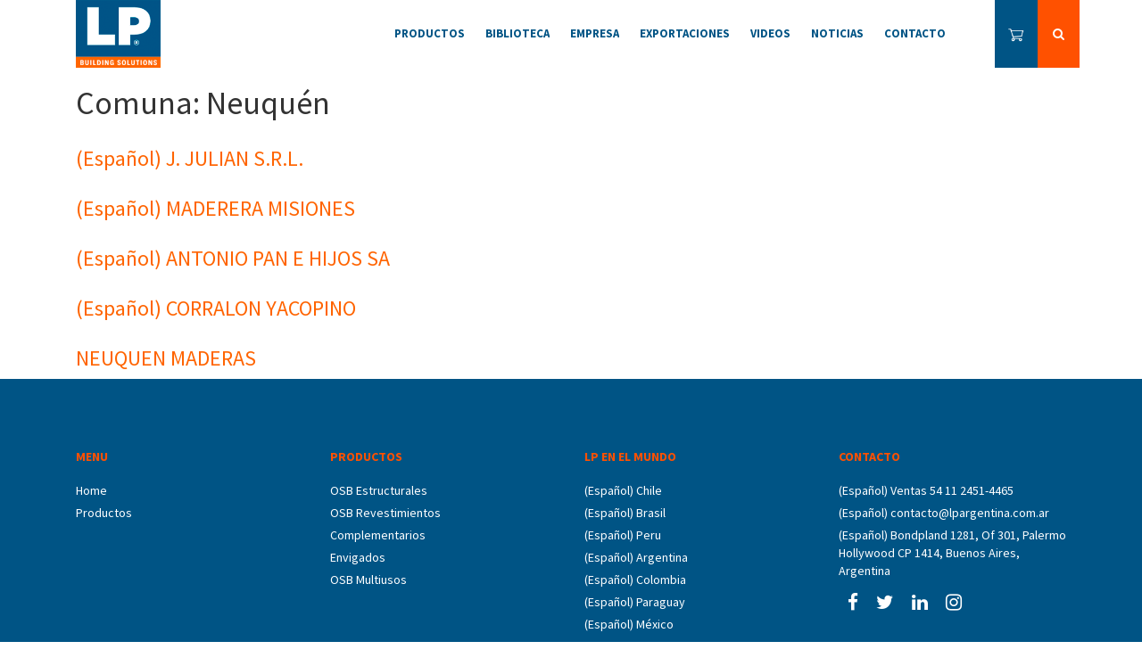

--- FILE ---
content_type: text/html; charset=UTF-8
request_url: https://lpargentina.com.ar/en/comuna/neuquen-neuquen/
body_size: 9722
content:
<!doctype html>
<html class="no-js" lang="en-US">
<head> 
  <meta charset="utf-8">
  <meta http-equiv="X-UA-Compatible" content="IE=edge">
  <meta name="viewport" content="width=device-width, initial-scale=1">
  <meta name="facebook-domain-verification" content="3ed62pryw0kmws28asvyp4bgvjh9zx">

  <link rel="alternate" type="application/rss+xml" title="LP Argentina Feed" href="https://lpargentina.com.ar/en/feed/">

  <link href="//maxcdn.bootstrapcdn.com/font-awesome/4.7.0/css/font-awesome.min.css" rel="stylesheet">
  <!-- <link href="/wp-content/themes/lp/style.css?v0.2" rel="stylesheet"> -->

  <meta name='robots' content='index, follow, max-image-preview:large, max-snippet:-1, max-video-preview:-1' />
	<style>img:is([sizes="auto" i], [sizes^="auto," i]) { contain-intrinsic-size: 3000px 1500px }</style>
	
	<!-- This site is optimized with the Yoast SEO plugin v26.8 - https://yoast.com/product/yoast-seo-wordpress/ -->
	<title>Neuquén Archives - LP Argentina</title>
	<link rel="canonical" href="https://lpargentina.com.ar/en/comuna/neuquen-neuquen/" />
	<meta property="og:locale" content="en_US" />
	<meta property="og:type" content="article" />
	<meta property="og:title" content="Neuquén Archives - LP Argentina" />
	<meta property="og:url" content="https://lpargentina.com.ar/en/comuna/neuquen-neuquen/" />
	<meta property="og:site_name" content="LP Argentina" />
	<meta name="twitter:card" content="summary_large_image" />
	<script type="application/ld+json" class="yoast-schema-graph">{"@context":"https://schema.org","@graph":[{"@type":"CollectionPage","@id":"https://lpargentina.com.ar/en/comuna/neuquen-neuquen/","url":"https://lpargentina.com.ar/en/comuna/neuquen-neuquen/","name":"Neuquén Archives - LP Argentina","isPartOf":{"@id":"https://lpargentina.com.ar/en/#website"},"breadcrumb":{"@id":"https://lpargentina.com.ar/en/comuna/neuquen-neuquen/#breadcrumb"},"inLanguage":"en-US"},{"@type":"BreadcrumbList","@id":"https://lpargentina.com.ar/en/comuna/neuquen-neuquen/#breadcrumb","itemListElement":[{"@type":"ListItem","position":1,"name":"Home","item":"https://lpargentina.com.ar/en/"},{"@type":"ListItem","position":2,"name":"Neuquén","item":"https://lpargentina.com.ar/en/comuna/neuquen/"},{"@type":"ListItem","position":3,"name":"Neuquén"}]},{"@type":"WebSite","@id":"https://lpargentina.com.ar/en/#website","url":"https://lpargentina.com.ar/en/","name":"LP Argentina","description":"LP Argentina","potentialAction":[{"@type":"SearchAction","target":{"@type":"EntryPoint","urlTemplate":"https://lpargentina.com.ar/en/?s={search_term_string}"},"query-input":{"@type":"PropertyValueSpecification","valueRequired":true,"valueName":"search_term_string"}}],"inLanguage":"en-US"}]}</script>
	<!-- / Yoast SEO plugin. -->


<link rel='dns-prefetch' href='//ajax.googleapis.com' />
<link rel="alternate" type="application/rss+xml" title="LP Argentina &raquo; Neuquén Comuna Feed" href="https://lpargentina.com.ar/en/comuna/neuquen-neuquen/feed/" />
		<!-- This site uses the Google Analytics by MonsterInsights plugin v9.11.1 - Using Analytics tracking - https://www.monsterinsights.com/ -->
		<!-- Note: MonsterInsights is not currently configured on this site. The site owner needs to authenticate with Google Analytics in the MonsterInsights settings panel. -->
					<!-- No tracking code set -->
				<!-- / Google Analytics by MonsterInsights -->
		<script type="text/javascript">
/* <![CDATA[ */
window._wpemojiSettings = {"baseUrl":"https:\/\/s.w.org\/images\/core\/emoji\/16.0.1\/72x72\/","ext":".png","svgUrl":"https:\/\/s.w.org\/images\/core\/emoji\/16.0.1\/svg\/","svgExt":".svg","source":{"concatemoji":"https:\/\/lpargentina.com.ar\/wp-includes\/js\/wp-emoji-release.min.js?ver=6.8.3"}};
/*! This file is auto-generated */
!function(s,n){var o,i,e;function c(e){try{var t={supportTests:e,timestamp:(new Date).valueOf()};sessionStorage.setItem(o,JSON.stringify(t))}catch(e){}}function p(e,t,n){e.clearRect(0,0,e.canvas.width,e.canvas.height),e.fillText(t,0,0);var t=new Uint32Array(e.getImageData(0,0,e.canvas.width,e.canvas.height).data),a=(e.clearRect(0,0,e.canvas.width,e.canvas.height),e.fillText(n,0,0),new Uint32Array(e.getImageData(0,0,e.canvas.width,e.canvas.height).data));return t.every(function(e,t){return e===a[t]})}function u(e,t){e.clearRect(0,0,e.canvas.width,e.canvas.height),e.fillText(t,0,0);for(var n=e.getImageData(16,16,1,1),a=0;a<n.data.length;a++)if(0!==n.data[a])return!1;return!0}function f(e,t,n,a){switch(t){case"flag":return n(e,"\ud83c\udff3\ufe0f\u200d\u26a7\ufe0f","\ud83c\udff3\ufe0f\u200b\u26a7\ufe0f")?!1:!n(e,"\ud83c\udde8\ud83c\uddf6","\ud83c\udde8\u200b\ud83c\uddf6")&&!n(e,"\ud83c\udff4\udb40\udc67\udb40\udc62\udb40\udc65\udb40\udc6e\udb40\udc67\udb40\udc7f","\ud83c\udff4\u200b\udb40\udc67\u200b\udb40\udc62\u200b\udb40\udc65\u200b\udb40\udc6e\u200b\udb40\udc67\u200b\udb40\udc7f");case"emoji":return!a(e,"\ud83e\udedf")}return!1}function g(e,t,n,a){var r="undefined"!=typeof WorkerGlobalScope&&self instanceof WorkerGlobalScope?new OffscreenCanvas(300,150):s.createElement("canvas"),o=r.getContext("2d",{willReadFrequently:!0}),i=(o.textBaseline="top",o.font="600 32px Arial",{});return e.forEach(function(e){i[e]=t(o,e,n,a)}),i}function t(e){var t=s.createElement("script");t.src=e,t.defer=!0,s.head.appendChild(t)}"undefined"!=typeof Promise&&(o="wpEmojiSettingsSupports",i=["flag","emoji"],n.supports={everything:!0,everythingExceptFlag:!0},e=new Promise(function(e){s.addEventListener("DOMContentLoaded",e,{once:!0})}),new Promise(function(t){var n=function(){try{var e=JSON.parse(sessionStorage.getItem(o));if("object"==typeof e&&"number"==typeof e.timestamp&&(new Date).valueOf()<e.timestamp+604800&&"object"==typeof e.supportTests)return e.supportTests}catch(e){}return null}();if(!n){if("undefined"!=typeof Worker&&"undefined"!=typeof OffscreenCanvas&&"undefined"!=typeof URL&&URL.createObjectURL&&"undefined"!=typeof Blob)try{var e="postMessage("+g.toString()+"("+[JSON.stringify(i),f.toString(),p.toString(),u.toString()].join(",")+"));",a=new Blob([e],{type:"text/javascript"}),r=new Worker(URL.createObjectURL(a),{name:"wpTestEmojiSupports"});return void(r.onmessage=function(e){c(n=e.data),r.terminate(),t(n)})}catch(e){}c(n=g(i,f,p,u))}t(n)}).then(function(e){for(var t in e)n.supports[t]=e[t],n.supports.everything=n.supports.everything&&n.supports[t],"flag"!==t&&(n.supports.everythingExceptFlag=n.supports.everythingExceptFlag&&n.supports[t]);n.supports.everythingExceptFlag=n.supports.everythingExceptFlag&&!n.supports.flag,n.DOMReady=!1,n.readyCallback=function(){n.DOMReady=!0}}).then(function(){return e}).then(function(){var e;n.supports.everything||(n.readyCallback(),(e=n.source||{}).concatemoji?t(e.concatemoji):e.wpemoji&&e.twemoji&&(t(e.twemoji),t(e.wpemoji)))}))}((window,document),window._wpemojiSettings);
/* ]]> */
</script>
<style id='wp-emoji-styles-inline-css' type='text/css'>

	img.wp-smiley, img.emoji {
		display: inline !important;
		border: none !important;
		box-shadow: none !important;
		height: 1em !important;
		width: 1em !important;
		margin: 0 0.07em !important;
		vertical-align: -0.1em !important;
		background: none !important;
		padding: 0 !important;
	}
</style>
<link rel='stylesheet' id='wp-block-library-css' href='https://lpargentina.com.ar/wp-includes/css/dist/block-library/style.min.css?ver=6.8.3' type='text/css' media='all' />
<style id='classic-theme-styles-inline-css' type='text/css'>
/*! This file is auto-generated */
.wp-block-button__link{color:#fff;background-color:#32373c;border-radius:9999px;box-shadow:none;text-decoration:none;padding:calc(.667em + 2px) calc(1.333em + 2px);font-size:1.125em}.wp-block-file__button{background:#32373c;color:#fff;text-decoration:none}
</style>
<style id='global-styles-inline-css' type='text/css'>
:root{--wp--preset--aspect-ratio--square: 1;--wp--preset--aspect-ratio--4-3: 4/3;--wp--preset--aspect-ratio--3-4: 3/4;--wp--preset--aspect-ratio--3-2: 3/2;--wp--preset--aspect-ratio--2-3: 2/3;--wp--preset--aspect-ratio--16-9: 16/9;--wp--preset--aspect-ratio--9-16: 9/16;--wp--preset--color--black: #000000;--wp--preset--color--cyan-bluish-gray: #abb8c3;--wp--preset--color--white: #ffffff;--wp--preset--color--pale-pink: #f78da7;--wp--preset--color--vivid-red: #cf2e2e;--wp--preset--color--luminous-vivid-orange: #ff6900;--wp--preset--color--luminous-vivid-amber: #fcb900;--wp--preset--color--light-green-cyan: #7bdcb5;--wp--preset--color--vivid-green-cyan: #00d084;--wp--preset--color--pale-cyan-blue: #8ed1fc;--wp--preset--color--vivid-cyan-blue: #0693e3;--wp--preset--color--vivid-purple: #9b51e0;--wp--preset--gradient--vivid-cyan-blue-to-vivid-purple: linear-gradient(135deg,rgba(6,147,227,1) 0%,rgb(155,81,224) 100%);--wp--preset--gradient--light-green-cyan-to-vivid-green-cyan: linear-gradient(135deg,rgb(122,220,180) 0%,rgb(0,208,130) 100%);--wp--preset--gradient--luminous-vivid-amber-to-luminous-vivid-orange: linear-gradient(135deg,rgba(252,185,0,1) 0%,rgba(255,105,0,1) 100%);--wp--preset--gradient--luminous-vivid-orange-to-vivid-red: linear-gradient(135deg,rgba(255,105,0,1) 0%,rgb(207,46,46) 100%);--wp--preset--gradient--very-light-gray-to-cyan-bluish-gray: linear-gradient(135deg,rgb(238,238,238) 0%,rgb(169,184,195) 100%);--wp--preset--gradient--cool-to-warm-spectrum: linear-gradient(135deg,rgb(74,234,220) 0%,rgb(151,120,209) 20%,rgb(207,42,186) 40%,rgb(238,44,130) 60%,rgb(251,105,98) 80%,rgb(254,248,76) 100%);--wp--preset--gradient--blush-light-purple: linear-gradient(135deg,rgb(255,206,236) 0%,rgb(152,150,240) 100%);--wp--preset--gradient--blush-bordeaux: linear-gradient(135deg,rgb(254,205,165) 0%,rgb(254,45,45) 50%,rgb(107,0,62) 100%);--wp--preset--gradient--luminous-dusk: linear-gradient(135deg,rgb(255,203,112) 0%,rgb(199,81,192) 50%,rgb(65,88,208) 100%);--wp--preset--gradient--pale-ocean: linear-gradient(135deg,rgb(255,245,203) 0%,rgb(182,227,212) 50%,rgb(51,167,181) 100%);--wp--preset--gradient--electric-grass: linear-gradient(135deg,rgb(202,248,128) 0%,rgb(113,206,126) 100%);--wp--preset--gradient--midnight: linear-gradient(135deg,rgb(2,3,129) 0%,rgb(40,116,252) 100%);--wp--preset--font-size--small: 13px;--wp--preset--font-size--medium: 20px;--wp--preset--font-size--large: 36px;--wp--preset--font-size--x-large: 42px;--wp--preset--spacing--20: 0.44rem;--wp--preset--spacing--30: 0.67rem;--wp--preset--spacing--40: 1rem;--wp--preset--spacing--50: 1.5rem;--wp--preset--spacing--60: 2.25rem;--wp--preset--spacing--70: 3.38rem;--wp--preset--spacing--80: 5.06rem;--wp--preset--shadow--natural: 6px 6px 9px rgba(0, 0, 0, 0.2);--wp--preset--shadow--deep: 12px 12px 50px rgba(0, 0, 0, 0.4);--wp--preset--shadow--sharp: 6px 6px 0px rgba(0, 0, 0, 0.2);--wp--preset--shadow--outlined: 6px 6px 0px -3px rgba(255, 255, 255, 1), 6px 6px rgba(0, 0, 0, 1);--wp--preset--shadow--crisp: 6px 6px 0px rgba(0, 0, 0, 1);}:where(.is-layout-flex){gap: 0.5em;}:where(.is-layout-grid){gap: 0.5em;}body .is-layout-flex{display: flex;}.is-layout-flex{flex-wrap: wrap;align-items: center;}.is-layout-flex > :is(*, div){margin: 0;}body .is-layout-grid{display: grid;}.is-layout-grid > :is(*, div){margin: 0;}:where(.wp-block-columns.is-layout-flex){gap: 2em;}:where(.wp-block-columns.is-layout-grid){gap: 2em;}:where(.wp-block-post-template.is-layout-flex){gap: 1.25em;}:where(.wp-block-post-template.is-layout-grid){gap: 1.25em;}.has-black-color{color: var(--wp--preset--color--black) !important;}.has-cyan-bluish-gray-color{color: var(--wp--preset--color--cyan-bluish-gray) !important;}.has-white-color{color: var(--wp--preset--color--white) !important;}.has-pale-pink-color{color: var(--wp--preset--color--pale-pink) !important;}.has-vivid-red-color{color: var(--wp--preset--color--vivid-red) !important;}.has-luminous-vivid-orange-color{color: var(--wp--preset--color--luminous-vivid-orange) !important;}.has-luminous-vivid-amber-color{color: var(--wp--preset--color--luminous-vivid-amber) !important;}.has-light-green-cyan-color{color: var(--wp--preset--color--light-green-cyan) !important;}.has-vivid-green-cyan-color{color: var(--wp--preset--color--vivid-green-cyan) !important;}.has-pale-cyan-blue-color{color: var(--wp--preset--color--pale-cyan-blue) !important;}.has-vivid-cyan-blue-color{color: var(--wp--preset--color--vivid-cyan-blue) !important;}.has-vivid-purple-color{color: var(--wp--preset--color--vivid-purple) !important;}.has-black-background-color{background-color: var(--wp--preset--color--black) !important;}.has-cyan-bluish-gray-background-color{background-color: var(--wp--preset--color--cyan-bluish-gray) !important;}.has-white-background-color{background-color: var(--wp--preset--color--white) !important;}.has-pale-pink-background-color{background-color: var(--wp--preset--color--pale-pink) !important;}.has-vivid-red-background-color{background-color: var(--wp--preset--color--vivid-red) !important;}.has-luminous-vivid-orange-background-color{background-color: var(--wp--preset--color--luminous-vivid-orange) !important;}.has-luminous-vivid-amber-background-color{background-color: var(--wp--preset--color--luminous-vivid-amber) !important;}.has-light-green-cyan-background-color{background-color: var(--wp--preset--color--light-green-cyan) !important;}.has-vivid-green-cyan-background-color{background-color: var(--wp--preset--color--vivid-green-cyan) !important;}.has-pale-cyan-blue-background-color{background-color: var(--wp--preset--color--pale-cyan-blue) !important;}.has-vivid-cyan-blue-background-color{background-color: var(--wp--preset--color--vivid-cyan-blue) !important;}.has-vivid-purple-background-color{background-color: var(--wp--preset--color--vivid-purple) !important;}.has-black-border-color{border-color: var(--wp--preset--color--black) !important;}.has-cyan-bluish-gray-border-color{border-color: var(--wp--preset--color--cyan-bluish-gray) !important;}.has-white-border-color{border-color: var(--wp--preset--color--white) !important;}.has-pale-pink-border-color{border-color: var(--wp--preset--color--pale-pink) !important;}.has-vivid-red-border-color{border-color: var(--wp--preset--color--vivid-red) !important;}.has-luminous-vivid-orange-border-color{border-color: var(--wp--preset--color--luminous-vivid-orange) !important;}.has-luminous-vivid-amber-border-color{border-color: var(--wp--preset--color--luminous-vivid-amber) !important;}.has-light-green-cyan-border-color{border-color: var(--wp--preset--color--light-green-cyan) !important;}.has-vivid-green-cyan-border-color{border-color: var(--wp--preset--color--vivid-green-cyan) !important;}.has-pale-cyan-blue-border-color{border-color: var(--wp--preset--color--pale-cyan-blue) !important;}.has-vivid-cyan-blue-border-color{border-color: var(--wp--preset--color--vivid-cyan-blue) !important;}.has-vivid-purple-border-color{border-color: var(--wp--preset--color--vivid-purple) !important;}.has-vivid-cyan-blue-to-vivid-purple-gradient-background{background: var(--wp--preset--gradient--vivid-cyan-blue-to-vivid-purple) !important;}.has-light-green-cyan-to-vivid-green-cyan-gradient-background{background: var(--wp--preset--gradient--light-green-cyan-to-vivid-green-cyan) !important;}.has-luminous-vivid-amber-to-luminous-vivid-orange-gradient-background{background: var(--wp--preset--gradient--luminous-vivid-amber-to-luminous-vivid-orange) !important;}.has-luminous-vivid-orange-to-vivid-red-gradient-background{background: var(--wp--preset--gradient--luminous-vivid-orange-to-vivid-red) !important;}.has-very-light-gray-to-cyan-bluish-gray-gradient-background{background: var(--wp--preset--gradient--very-light-gray-to-cyan-bluish-gray) !important;}.has-cool-to-warm-spectrum-gradient-background{background: var(--wp--preset--gradient--cool-to-warm-spectrum) !important;}.has-blush-light-purple-gradient-background{background: var(--wp--preset--gradient--blush-light-purple) !important;}.has-blush-bordeaux-gradient-background{background: var(--wp--preset--gradient--blush-bordeaux) !important;}.has-luminous-dusk-gradient-background{background: var(--wp--preset--gradient--luminous-dusk) !important;}.has-pale-ocean-gradient-background{background: var(--wp--preset--gradient--pale-ocean) !important;}.has-electric-grass-gradient-background{background: var(--wp--preset--gradient--electric-grass) !important;}.has-midnight-gradient-background{background: var(--wp--preset--gradient--midnight) !important;}.has-small-font-size{font-size: var(--wp--preset--font-size--small) !important;}.has-medium-font-size{font-size: var(--wp--preset--font-size--medium) !important;}.has-large-font-size{font-size: var(--wp--preset--font-size--large) !important;}.has-x-large-font-size{font-size: var(--wp--preset--font-size--x-large) !important;}
:where(.wp-block-post-template.is-layout-flex){gap: 1.25em;}:where(.wp-block-post-template.is-layout-grid){gap: 1.25em;}
:where(.wp-block-columns.is-layout-flex){gap: 2em;}:where(.wp-block-columns.is-layout-grid){gap: 2em;}
:root :where(.wp-block-pullquote){font-size: 1.5em;line-height: 1.6;}
</style>
<link rel='stylesheet' id='contact-form-7-css' href='https://lpargentina.com.ar/wp-content/plugins/contact-form-7/includes/css/styles.css?ver=6.1.4' type='text/css' media='all' />
<link rel='stylesheet' id='roots_css-css' href='https://lpargentina.com.ar/wp-content/themes/lp2019/assets/css/main.min.css?b6f6ea693feb5e2da6e992ac010a46a6' type='text/css' media='all' />
<link rel='stylesheet' id='roots_css2-css' href='https://lpargentina.com.ar/wp-content/themes/lp2019/assets/css/plugins.min.css?' type='text/css' media='all' />
<link rel="https://api.w.org/" href="https://lpargentina.com.ar/en/wp-json/" /><link rel="EditURI" type="application/rsd+xml" title="RSD" href="https://lpargentina.com.ar/xmlrpc.php?rsd" />
<!-- Google tag (gtag.js) --> <script async src="https://www.googletagmanager.com/gtag/js?id=G-TEBPGKG3XV"></script> <script> window.dataLayer = window.dataLayer || []; function gtag(){dataLayer.push(arguments);} gtag('js', new Date()); gtag('config', 'G-TEBPGKG3XV'); </script><style>
.qtranxs_flag_es {background-image: url(https://lpargentina.com.ar/wp-content/plugins/qtranslate-xt-3.12.1/flags/es.png); background-repeat: no-repeat;}
.qtranxs_flag_en {background-image: url(https://lpargentina.com.ar/wp-content/plugins/qtranslate-xt-3.12.1/flags/gb.png); background-repeat: no-repeat;}
.qtranxs_flag_pb {background-image: url(https://lpargentina.com.ar/wp-content/plugins/qtranslate-xt-3.12.1/flags/br.png); background-repeat: no-repeat;}
</style>
<link hreflang="es" href="https://lpargentina.com.ar/es/comuna/neuquen-neuquen/" rel="alternate" />
<link hreflang="en" href="https://lpargentina.com.ar/en/comuna/neuquen-neuquen/" rel="alternate" />
<link hreflang="pb" href="https://lpargentina.com.ar/pb/comuna/neuquen-neuquen/" rel="alternate" />
<link hreflang="x-default" href="https://lpargentina.com.ar/comuna/neuquen-neuquen/" rel="alternate" />
<meta name="generator" content="qTranslate-XT 3.12.1" />
<meta name="generator" content="Elementor 3.34.2; features: additional_custom_breakpoints; settings: css_print_method-external, google_font-enabled, font_display-swap">
			<style>
				.e-con.e-parent:nth-of-type(n+4):not(.e-lazyloaded):not(.e-no-lazyload),
				.e-con.e-parent:nth-of-type(n+4):not(.e-lazyloaded):not(.e-no-lazyload) * {
					background-image: none !important;
				}
				@media screen and (max-height: 1024px) {
					.e-con.e-parent:nth-of-type(n+3):not(.e-lazyloaded):not(.e-no-lazyload),
					.e-con.e-parent:nth-of-type(n+3):not(.e-lazyloaded):not(.e-no-lazyload) * {
						background-image: none !important;
					}
				}
				@media screen and (max-height: 640px) {
					.e-con.e-parent:nth-of-type(n+2):not(.e-lazyloaded):not(.e-no-lazyload),
					.e-con.e-parent:nth-of-type(n+2):not(.e-lazyloaded):not(.e-no-lazyload) * {
						background-image: none !important;
					}
				}
			</style>
			<link rel="icon" href="https://lpargentina.com.ar/wp-content/uploads/2018/12/cropped-LP-Logo-Solutions-RGB-150x150.jpg" sizes="32x32" />
<link rel="icon" href="https://lpargentina.com.ar/wp-content/uploads/2018/12/cropped-LP-Logo-Solutions-RGB-300x300.jpg" sizes="192x192" />
<link rel="apple-touch-icon" href="https://lpargentina.com.ar/wp-content/uploads/2018/12/cropped-LP-Logo-Solutions-RGB-300x300.jpg" />
<meta name="msapplication-TileImage" content="https://lpargentina.com.ar/wp-content/uploads/2018/12/cropped-LP-Logo-Solutions-RGB-300x300.jpg" />

  <script src="https://maps.googleapis.com/maps/api/js?key=AIzaSyDGGTBM2D7TslUz39_xo3XJ51AM5RZFsoU"></script>

  <!-- Facebook Pixel Code -->
  <script>
    !function(f,b,e,v,n,t,s)
    {if(f.fbq)return;n=f.fbq=function(){n.callMethod?
    n.callMethod.apply(n,arguments):n.queue.push(arguments)};
    if(!f._fbq)f._fbq=n;n.push=n;n.loaded=!0;n.version='2.0';
    n.queue=[];t=b.createElement(e);t.async=!0;
    t.src=v;s=b.getElementsByTagName(e)[0];
    s.parentNode.insertBefore(t,s)}(window,document,'script',
    'https://connect.facebook.net/en_US/fbevents.js');
    
    fbq('init', '680410853213287');
    fbq('track', 'PageView');
  </script>
  
  <noscript>
    <img height="1" width="1" src="https://www.facebook.com/tr?id=680410853213287&ev=PageView&noscript=1"/>
  </noscript>
  <!-- End Facebook Pixel Code -->
</head>

  <body class="archive tax-comuna term-neuquen-neuquen term-204 wp-theme-lp2019 sidebar-primary elementor-default elementor-kit-2389">

    <div id="sb-site">

    <!--[if lt IE 8]>
      <div class="alert alert-warning">
        You are using an <strong>outdated</strong> browser. Please <a href="http://browsehappy.com/">upgrade your browser</a> to improve your experience.      </div>
    <![endif]-->

    <header class="header-container" style="position: relative;">
  <div class="container">
    <div class="row">
      <div class="col-2">
        <div class="logo">
          <a href="https://lpargentina.com.ar/en">
            <img src="https://lpargentina.com.ar/wp-content/uploads/2019/06/logo.png" class="img-responsive">
          </a>
        </div>
      </div>
      <div class="col-9" style="position: static;">
                <nav class="main-nav align-items-center justify-content-end">
          <ul>
                        <li class="dropdown megamenu">
              <a href="https://lpargentina.com.ar/en/productos/"><span>Productos</span></a>
                            <div class="dropdown-menu">
                                  <div class="container">
                      <div class="row">
                          <div class="col-3">
                              <div class="featured">
                                  <h3>Destacado</h3>
                                  <ul>
                                                                                <ul>
                                                                                                                                                                      <li>
                                          <a href="https://lpargentina.com.ar/en/producto/apa/">
                                              <img src="https://lpargentina.com.ar/wp-content/themes/lp2019/assets/img/mini-logo.png" class="img-responsive">
                                              <span class="name">OSB APA <br><!-- <small>Trim & Siding</small> --></span>
                                          </a>
                                      </li>
                                                                                                                                                                  <li>
                                          <a href="https://lpargentina.com.ar/en/producto/lp-smartpanel/">
                                              <img src="https://lpargentina.com.ar/wp-content/themes/lp2019/assets/img/mini-logo.png" class="img-responsive">
                                              <span class="name">SmartSide APA <br><!-- <small>Trim & Siding</small> --></span>
                                          </a>
                                      </li>
                                                                                                                                                                  <li>
                                          <a href="https://lpargentina.com.ar/en/producto/lp-multiplac/">
                                              <img src="https://lpargentina.com.ar/wp-content/themes/lp2019/assets/img/mini-logo.png" class="img-responsive">
                                              <span class="name">Multiplac <br><!-- <small>Trim & Siding</small> --></span>
                                          </a>
                                      </li>
                                                                                                                                                                  <li>
                                          <a href="https://lpargentina.com.ar/en/producto/techshield/">
                                              <img src="https://lpargentina.com.ar/wp-content/themes/lp2019/assets/img/mini-logo.png" class="img-responsive">
                                              <span class="name">TechShield <br><!-- <small>Trim & Siding</small> --></span>
                                          </a>
                                      </li>
                                                                                </ul>
                                                                                                                  </ul>
                              </div>
                          </div>
                          <div class="col-9">
                            <div class="row">
                                                            
                                  <div class="col">
                                      <div class="widget-links">
                                                                                    <h3><a href="/categoria/estructurales">OSB Estructurales</a></h3>
                                          <ul>
                                                                                                                                          <li><a href="https://lpargentina.com.ar/en/producto/apa/">OSB APA</a></li>
                                                                                            <li><a href="https://lpargentina.com.ar/en/producto/lp-osb-hwrap/">OSB HWrap</a></li>
                                                                                            <li><a href="https://lpargentina.com.ar/en/producto/techshield/">TechShield</a></li>
                                                                                            <li><a href="https://lpargentina.com.ar/en/producto/topnotch/">TopNotch</a></li>
                                                                                                                                                                                    </ul>
                                      </div>
                                  </div>
                                                            
                                  <div class="col">
                                      <div class="widget-links">
                                                                                    <h3><a href="/categoria/revestimiento">OSB Revestimientos</a></h3>
                                          <ul>
                                                                                                                                          <li><a href="https://lpargentina.com.ar/en/producto/lp-smartpanel/">SmartSide APA</a></li>
                                                                                            <li><a href="https://lpargentina.com.ar/en/producto/lp-smartpanel-h/">SmartSide H</a></li>
                                                                                            <li><a href="https://lpargentina.com.ar/en/producto/lp-smartlap/">SmartSide Lap</a></li>
                                                                                            <li><a href="https://lpargentina.com.ar/en/producto/lp-smarttrim/">SmartSide Trim</a></li>
                                                                                                                                                                                    </ul>
                                      </div>
                                  </div>
                                                            
                                  <div class="col">
                                      <div class="widget-links">
                                                                                    <h3><a href="/categoria/osb-multiusos">OSB Multiusos</a></h3>
                                          <ul>
                                                                                                                                          <li><a href="https://lpargentina.com.ar/en/producto/lp-osb-colonial/">OSB Colonial</a></li>
                                                                                            <li><a href="https://lpargentina.com.ar/en/producto/lp-multiplac/">Multiplac</a></li>
                                                                                            <li><a href="https://lpargentina.com.ar/en/producto/lp-induplac/">Induplac Natural</a></li>
                                                                                            <li><a href="https://lpargentina.com.ar/en/producto/lp-tapume/">LP Tapume</a></li>
                                                                                            <li><a href="https://lpargentina.com.ar/en/producto/ecoform/">(Español) Ecoform</a></li>
                                                                                                                                                                                    </ul>
                                      </div>
                                  </div>
                                                            
                                  <div class="col">
                                      <div class="widget-links">
                                                                                    <h3><a href="/categoria/ingenieria">Envigados</a></h3>
                                          <ul>
                                                                                                                                          <li><a href="https://lpargentina.com.ar/en/producto/lp-i-joist/">I-Joist</a></li>
                                                                                            <li><a href="https://lpargentina.com.ar/en/producto/lp-solid-lsl/">LP Solid LSL</a></li>
                                                                                            <li><a href="https://lpargentina.com.ar/en/producto/lp-rimboard/">LP Rimboard</a></li>
                                                                                                                                                                                    </ul>
                                      </div>
                                  </div>
                                                            
                                  <div class="col">
                                      <div class="widget-links">
                                                                                    <h3><a href="/categoria/complementarios">Complementarios</a></h3>
                                          <ul>
                                                                                                                                          <li><a href="https://lpargentina.com.ar/en/producto/lp-ecowrap/">EcoWrap</a></li>
                                                                                                                                                                                    </ul>
                                      </div>
                                  </div>
                                                          </div>
                          </div>
                      </div>
                  </div>
                              </div>
                          </li>
                        <li >
              <a href="https://lpargentina.com.ar/en/biblioteca-activa/"><span>Biblioteca</span></a>
                          </li>
                        <li >
              <a href="https://lpargentina.com.ar/en/empresa/"><span>Empresa</span></a>
                          </li>
                        <li >
              <a href="https://lpargentina.com.ar/en/exportaciones/"><span>Exportaciones</span></a>
                          </li>
                        <li >
              <a href="https://lpargentina.com.ar/en/videos/"><span>Videos</span></a>
                          </li>
                        <li >
              <a href="https://lpargentina.com.ar/en/noticias/"><span>Noticias</span></a>
                          </li>
                        <li >
              <a href="https://lpargentina.com.ar/en/contacto/"><span>Contacto</span></a>
                          </li>
                      </ul>
        </nav>
              </div>
      <div class="col-1">
        <div class="row" style="height: 100%;">
          <div class="col-6 btn-cart">
            <div class="btn-header align-items-center justify-content-center">
              <a href="/productos/">
                <img src="https://lpargentina.com.ar/wp-content/themes/lp2019/assets/img/car.png" class="img-responsive">
              </a>
            </div>
          </div>
          <div class="col-6 btn-menu">
            <div class="btn-header align-items-center justify-content-center">
                <div class="button-form-content">
                    <div class="form_content">
                        <form role="search" method="get" class="search-form form-inline" action="https://lpargentina.com.ar/en/">
                          <div class="input-group">
                            <input type="search" value="" name="s" class="search-field form-control" placeholder="Buscar" required>
                            <span class="input-group-btn">
                              <button type="submit" class="search-submit btn btn-default">Search</button>
                            </span>
                          </div>
                        </form>
                    </div>
                    <i class="fa fa-search"></i>
                </div>
            </div>
          </div>
        </div>
      </div>
    </div>
  </div>
</header>
<div class="header-container-mobile">
    <div class="container">
        <div class="row-mobile">
            <div class="col-xs-4">
                <div class="logo">
                    <a href="https://lpargentina.com.ar/en">
                        <img src="https://lpargentina.com.ar/wp-content/themes/lp2019/assets/img/logo.png">
                    </a>
                </div>
            </div>
            <div class="col-xs-4">
                <div class="menu-mobile">
                    <div class="btn-menu">
                        <a href="" class="sb-toggle-right"><i class="fa fa-bars"></i> Menu</a>
                    </div>
                </div>
            </div>
            <div class="col-xs-4">
              <div class="mobile-c">
                <div class="row-mobile">
                  <div class="col-xs-6 btn-cart">
                    <div class="btn-header">
                      <a href="/productos/">
                        <img src="https://lpargentina.com.ar/wp-content/themes/lp2019/assets/img/car.png" class="img-responsive">
                      </a>
                    </div>
                  </div>
                  <div class="col-xs-6 btn-menu">
                    <div class="btn-header">
                        <div class="button-form-content">
                            <div class="form_content">
                                <form role="search" method="get" class="search-form form-inline" action="https://lpargentina.com.ar/en/">
                                  <div class="input-group">
                                    <input type="search" value="" name="s" class="search-field form-control" placeholder="Buscar" required>
                                    <span class="input-group-btn">
                                      <button type="submit" class="search-submit btn btn-default">Search</button>
                                    </span>
                                  </div>
                                </form>
                            </div>
                            <i class="fa fa-search"></i>
                        </div>
                    </div>
                  </div>
                </div>
              </div>
            </div>
        </div>
    </div>
</div>
   <!--  <div class="wrap container" role="document">
      <div class="content row">
        <main class="main" role="main"> -->
        <div id="wrapper">
          <section class="page-header_wp">
  	<div class="container">
    	<div class="row">
      		<div class="col-sm-12 col-xs-12">
        		<div class="box_page_header">
          			<div class="box_page_header_bg">
            			<h1>Comuna: <span>Neuquén</span></h1>
          			</div>
        		</div>
      		</div>
    	</div>
  	</div>
</section>


  <section class="sec_general pt20 pb0">
	<div class="container">
		<div class="row">
			<div class="col-sm-12 col-xs-12">
				<article class="post-2163 distribuidor type-distribuidor status-publish hentry comuna-neuquen-neuquen">
				  <div class="block_enty_title">
				    <h3 class="entry-title"><a href="https://lpargentina.com.ar/en/distribuidor/j-julian-s-r-l/">(Español) J. JULIAN S.R.L.</a></h3>
				    				  </div>
				  <div class="entry-summary">
				    				  </div>
				</article>				
			</div>
		</div>		
	</div>	
</section>

  <section class="sec_general pt20 pb0">
	<div class="container">
		<div class="row">
			<div class="col-sm-12 col-xs-12">
				<article class="post-2130 distribuidor type-distribuidor status-publish hentry comuna-neuquen-neuquen">
				  <div class="block_enty_title">
				    <h3 class="entry-title"><a href="https://lpargentina.com.ar/en/distribuidor/maderera-misiones/">(Español) MADERERA MISIONES</a></h3>
				    				  </div>
				  <div class="entry-summary">
				    				  </div>
				</article>				
			</div>
		</div>		
	</div>	
</section>

  <section class="sec_general pt20 pb0">
	<div class="container">
		<div class="row">
			<div class="col-sm-12 col-xs-12">
				<article class="post-2122 distribuidor type-distribuidor status-publish hentry comuna-neuquen-neuquen">
				  <div class="block_enty_title">
				    <h3 class="entry-title"><a href="https://lpargentina.com.ar/en/distribuidor/antonio-pan-e-hijos-sa/">(Español) ANTONIO PAN E HIJOS SA</a></h3>
				    				  </div>
				  <div class="entry-summary">
				    				  </div>
				</article>				
			</div>
		</div>		
	</div>	
</section>

  <section class="sec_general pt20 pb0">
	<div class="container">
		<div class="row">
			<div class="col-sm-12 col-xs-12">
				<article class="post-2110 distribuidor type-distribuidor status-publish hentry comuna-neuquen-neuquen">
				  <div class="block_enty_title">
				    <h3 class="entry-title"><a href="https://lpargentina.com.ar/en/distribuidor/corralon-yacopino/">(Español) CORRALON YACOPINO</a></h3>
				    				  </div>
				  <div class="entry-summary">
				    				  </div>
				</article>				
			</div>
		</div>		
	</div>	
</section>

  <section class="sec_general pt20 pb0">
	<div class="container">
		<div class="row">
			<div class="col-sm-12 col-xs-12">
				<article class="post-2013 distribuidor type-distribuidor status-publish hentry comuna-neuquen-neuquen">
				  <div class="block_enty_title">
				    <h3 class="entry-title"><a href="https://lpargentina.com.ar/en/distribuidor/neuquen-maderas/">NEUQUEN MADERAS</a></h3>
				    				  </div>
				  <div class="entry-summary">
				    				  </div>
				</article>				
			</div>
		</div>		
	</div>	
</section>


        </div>
        <!-- </main> --><!-- /.main -->
                 <!--  <aside class="sidebar" role="complementary"> -->
                      <!-- </aside> --><!-- /.sidebar -->
              <!-- </div> --><!-- /.content -->
    <!-- </div> --><!-- /.wrap -->

    <footer class="footer-wrapper">
	<div class="container">
		<div class="row">
			<div class="col-12 col-sm-3">
				<div class="widget-footer">
					<h4>Menu</h4>
					<ul>
						<ul id="menu-footer-menu" class=""><li class="menu-home"><a href="https://lpargentina.com.ar/en/">Home</a></li>
<li class="menu-productos"><a href="https://lpargentina.com.ar/en/productos/">Productos</a></li>
</ul>					</ul>
				</div>
			</div>
			<div class="col-12 col-sm-3">
				<div class="widget-footer">
					<h4>Productos</h4>
					<ul>
																		<li><a href="">OSB Estructurales</a></li>
												<li><a href="">OSB Revestimientos</a></li>
												<li><a href="">Complementarios</a></li>
												<li><a href="">Envigados</a></li>
												<li><a href="">OSB Multiusos</a></li>
											</ul>
				</div>
			</div>
			<div class="col-12 col-sm-3">
				<div class="widget-footer">
					<h4>LP en el Mundo</h4>
										<ul>
												<li><a href="(Español) https://www.lpchile.cl">(Español) Chile</a></li>
												<li><a href="(Español) https://www.lpbrasil.com.br">(Español) Brasil</a></li>
												<li><a href="(Español) https://www.lpperu.com.pe">(Español) Peru</a></li>
												<li><a href="(Español) https://lpargentina.wpengine.com">(Español) Argentina</a></li>
												<li><a href="(Español) https://www.lpcolombia.com.co">(Español) Colombia</a></li>
												<li><a href="https://lpparaguay.com.py">(Español) Paraguay</a></li>
												<li><a href="https://lp-mexico.com">(Español) México</a></li>
											</ul>
									</div>
			</div>
			<div class="col-12 col-sm-3">
				<div class="widget-footer">
					<h4>Contacto</h4>
										<ul>
												<li><a href="">(Español) Ventas 54 11 2451-4465</a></li>
												<li><a href="(Español) mailto:contacto@lpchile.cl">(Español) <span class="__cf_email__" data-cfemail="01626e6f756062756e416d71607366646f75686f602f626e6c2f6073">[email&#160;protected]</span></a></li>
												<li><a href="(Español) https://www.google.cl/maps/place/Bonpland+1281,+C1414+CMK,+Buenos+Aires,+Argentina/@-34.5870412,-58.4436705,17z/data=!3m1!4b1!4m5!3m4!1s0x95bcb5f2ddf9c1f3:0x39ee5bb5270b6bc7!8m2!3d-34.5870456!4d-58.4414818?hl=es">(Español) Bondpland 1281, Of 301, Palermo Hollywood CP 1414, Buenos Aires, Argentina</a></li>
											</ul>
										<div class="social-link">
						<ul>
							<li><a href="(Español) https://www.facebook.com/lparg" class="fa fa-facebook"></a></li>							<li><a href="(Español) lp.latinamerica" class="fa fa-twitter"></a></li>							<li><a href="(Español) #" class="fa fa-linkedin"></a></li>							<li><a href="(Español) https://www.instagram.com/lpargentina/" class="fa fa-instagram"></a></li>						</ul>
					</div>
				</div>
			</div>
			
		</div>
	</div>
</footer>
<div class="copyright-footer hidden">
	<div class="container">
		<div class="row">
			<div class="col-3 col-sm-1">
				<div class="logo">
					<a href="https://lpargentina.com.ar/en">
						<img src="https://lpargentina.com.ar/wp-content/uploads/2019/06/logo.png" class="img-responsive">
					</a>
				</div>
			</div>
			<div class="col-9 col-sm-11">
				<div class="social-link">
					<ul class="justify-content-end">
						<li><a href="(Español) https://www.facebook.com/lparg" class="fa fa-facebook"></a></li>						<li><a href="(Español) lp.latinamerica" class="fa fa-twitter"></a></li>						<li><a href="(Español) #" class="fa fa-linkedin"></a></li>						<li><a href="(Español) https://www.instagram.com/lpargentina/" class="fa fa-instagram"></a></li>					</ul>
				</div>
			</div>
		</div>
	</div>
</div>
    </div>
    <!--END Site-->
    <!--Menu Sidebar -->
    <!--Menu Sidebar -->
<div class="sb-slidebar sb-right sb-width-custom sidebar-option sb-momentum-scrolling sb-style-overlay" data-sb-width="240px" style="width: 240px;">  
  <div class="sb-menu">
        <nav class="main-nav">
      <ul>
                <li>
          <a href="https://lpargentina.com.ar/en/productos/"><span>Productos</span></a>
        </li>
                <li>
          <a href="https://lpargentina.com.ar/en/biblioteca-activa/"><span>Biblioteca</span></a>
        </li>
                <li>
          <a href="https://lpargentina.com.ar/en/empresa/"><span>Empresa</span></a>
        </li>
                <li>
          <a href="https://lpargentina.com.ar/en/exportaciones/"><span>Exportaciones</span></a>
        </li>
                <li>
          <a href="https://lpargentina.com.ar/en/videos/"><span>Videos</span></a>
        </li>
                <li>
          <a href="https://lpargentina.com.ar/en/noticias/"><span>Noticias</span></a>
        </li>
                <li>
          <a href="https://lpargentina.com.ar/en/contacto/"><span>Contacto</span></a>
        </li>
              </ul>
    </nav>
      </div>
  <div class="sb-redes_sociales">
    <ul>
      <li><a href="(Español) https://www.facebook.com/lparg" class="fa fa-facebook"></a></li>      <li><a href="(Español) #" class="fa fa-pinterest"></a></li>      <li><a href="(Español) lp.latinamerica" class="fa fa-twitter"></a></li>      <li><a href="(Español) #" class="fa fa-dribbble"></a></li>    </ul>
  </div>      
</div>
<!--END Menu Sidebar -->    <!--END Menu Sidebar --> 


    
    <script data-cfasync="false" src="/cdn-cgi/scripts/5c5dd728/cloudflare-static/email-decode.min.js"></script><script type="speculationrules">
{"prefetch":[{"source":"document","where":{"and":[{"href_matches":"\/en\/*"},{"not":{"href_matches":["\/wp-*.php","\/wp-admin\/*","\/wp-content\/uploads\/*","\/wp-content\/*","\/wp-content\/plugins\/*","\/wp-content\/themes\/lp2019\/*","\/en\/*\\?(.+)"]}},{"not":{"selector_matches":"a[rel~=\"nofollow\"]"}},{"not":{"selector_matches":".no-prefetch, .no-prefetch a"}}]},"eagerness":"conservative"}]}
</script>
			<script>
				const lazyloadRunObserver = () => {
					const lazyloadBackgrounds = document.querySelectorAll( `.e-con.e-parent:not(.e-lazyloaded)` );
					const lazyloadBackgroundObserver = new IntersectionObserver( ( entries ) => {
						entries.forEach( ( entry ) => {
							if ( entry.isIntersecting ) {
								let lazyloadBackground = entry.target;
								if( lazyloadBackground ) {
									lazyloadBackground.classList.add( 'e-lazyloaded' );
								}
								lazyloadBackgroundObserver.unobserve( entry.target );
							}
						});
					}, { rootMargin: '200px 0px 200px 0px' } );
					lazyloadBackgrounds.forEach( ( lazyloadBackground ) => {
						lazyloadBackgroundObserver.observe( lazyloadBackground );
					} );
				};
				const events = [
					'DOMContentLoaded',
					'elementor/lazyload/observe',
				];
				events.forEach( ( event ) => {
					document.addEventListener( event, lazyloadRunObserver );
				} );
			</script>
			<script type="text/javascript" src="https://lpargentina.com.ar/wp-includes/js/dist/hooks.min.js?ver=4d63a3d491d11ffd8ac6" id="wp-hooks-js"></script>
<script type="text/javascript" src="https://lpargentina.com.ar/wp-includes/js/dist/i18n.min.js?ver=5e580eb46a90c2b997e6" id="wp-i18n-js"></script>
<script type="text/javascript" id="wp-i18n-js-after">
/* <![CDATA[ */
wp.i18n.setLocaleData( { 'text direction\u0004ltr': [ 'ltr' ] } );
/* ]]> */
</script>
<script type="text/javascript" src="https://lpargentina.com.ar/wp-content/plugins/contact-form-7/includes/swv/js/index.js?ver=6.1.4" id="swv-js"></script>
<script type="text/javascript" id="contact-form-7-js-before">
/* <![CDATA[ */
var wpcf7 = {
    "api": {
        "root": "https:\/\/lpargentina.com.ar\/en\/wp-json\/",
        "namespace": "contact-form-7\/v1"
    },
    "cached": 1
};
/* ]]> */
</script>
<script type="text/javascript" src="https://lpargentina.com.ar/wp-content/plugins/contact-form-7/includes/js/index.js?ver=6.1.4" id="contact-form-7-js"></script>
<script type="text/javascript" src="https://lpargentina.com.ar/wp-content/themes/lp2019/assets/js/vendor/modernizr.min.js" id="modernizr-js"></script>
<script type="text/javascript" src="//ajax.googleapis.com/ajax/libs/jquery/1.11.1/jquery.min.js" id="jquery-js"></script>
<script>window.jQuery || document.write('<script src="https://lpargentina.com.ar/wp-content/themes/lp2019/assets/vendor/jquery/dist/jquery.min.js?1.11.1"><\/script>')</script>
<script type="text/javascript" src="https://lpargentina.com.ar/wp-content/themes/lp2019/assets/js/scripts.min.js?4422e746bd4fff2319d68350e4cb8a36" id="roots_js-js"></script>
  </body>
</html>


--- FILE ---
content_type: text/css
request_url: https://lpargentina.com.ar/wp-content/themes/lp2019/assets/css/main.min.css?b6f6ea693feb5e2da6e992ac010a46a6
body_size: 36547
content:
@import url('https://fonts.googleapis.com/css?family=Source+Sans+Pro:300,400,600,700&display=swap');/*! normalize.css v3.0.2 | MIT License | git.io/normalize */html{font-family:sans-serif;-ms-text-size-adjust:100%;-webkit-text-size-adjust:100%}body{margin:0}article,aside,details,figcaption,figure,footer,header,hgroup,main,menu,nav,section,summary{display:block}audio,canvas,progress,video{display:inline-block;vertical-align:baseline}audio:not([controls]){display:none;height:0}[hidden],template{display:none}a{background-color:transparent}a:active,a:hover{outline:0}abbr[title]{border-bottom:1px dotted}b,strong{font-weight:bold}dfn{font-style:italic}h1{font-size:2em;margin:0.67em 0}mark{background:#ff0;color:#000}small{font-size:80%}sub,sup{font-size:75%;line-height:0;position:relative;vertical-align:baseline}sup{top:-0.5em}sub{bottom:-0.25em}img{border:0}svg:not(:root){overflow:hidden}figure{margin:1em 40px}hr{-webkit-box-sizing:content-box;box-sizing:content-box;height:0}pre{overflow:auto}code,kbd,pre,samp{font-family:monospace, monospace;font-size:1em}button,input,optgroup,select,textarea{color:inherit;font:inherit;margin:0}button{overflow:visible}button,select{text-transform:none}button,html input[type="button"],input[type="reset"],input[type="submit"]{-webkit-appearance:button;cursor:pointer}button[disabled],html input[disabled]{cursor:default}button::-moz-focus-inner,input::-moz-focus-inner{border:0;padding:0}input{line-height:normal}input[type="checkbox"],input[type="radio"]{-webkit-box-sizing:border-box;box-sizing:border-box;padding:0}input[type="number"]::-webkit-inner-spin-button,input[type="number"]::-webkit-outer-spin-button{height:auto}input[type="search"]{-webkit-appearance:textfield;-webkit-box-sizing:content-box;box-sizing:content-box}input[type="search"]::-webkit-search-cancel-button,input[type="search"]::-webkit-search-decoration{-webkit-appearance:none}fieldset{border:1px solid #c0c0c0;margin:0 2px;padding:0.35em 0.625em 0.75em}legend{border:0;padding:0}textarea{overflow:auto}optgroup{font-weight:bold}table{border-collapse:collapse;border-spacing:0}td,th{padding:0}/*! Source: https://github.com/h5bp/html5-boilerplate/blob/master/src/css/main.css */@media print{*,*:before,*:after{background:transparent !important;color:#000 !important;-webkit-box-shadow:none !important;box-shadow:none !important;text-shadow:none !important}a,a:visited{text-decoration:underline}a[href]:after{content:" (" attr(href) ")"}abbr[title]:after{content:" (" attr(title) ")"}a[href^="#"]:after,a[href^="javascript:"]:after{content:""}pre,blockquote{border:1px solid #999;page-break-inside:avoid}thead{display:table-header-group}tr,img{page-break-inside:avoid}img{max-width:100% !important}p,h2,h3{orphans:3;widows:3}h2,h3{page-break-after:avoid}select{background:#fff !important}.navbar{display:none}.btn>.caret,.dropup>.btn>.caret,.comment-form input[type="submit"]>.caret,.dropup>.comment-form input[type="submit"]>.caret{border-top-color:#000 !important}.label{border:1px solid #000}.table{border-collapse:collapse !important}.table td,.table th{background-color:#fff !important}.table-bordered th,.table-bordered td{border:1px solid #ddd !important}}@font-face{font-family:'Glyphicons Halflings';src:url('../vendor/bootstrap/fonts/glyphicons-halflings-regular.eot');src:url('../vendor/bootstrap/fonts/glyphicons-halflings-regular.eot?#iefix') format('embedded-opentype'),url('../vendor/bootstrap/fonts/glyphicons-halflings-regular.woff') format('woff'),url('../vendor/bootstrap/fonts/glyphicons-halflings-regular.ttf') format('truetype'),url('../vendor/bootstrap/fonts/glyphicons-halflings-regular.svg#glyphicons_halflingsregular') format('svg')}.glyphicon{position:relative;top:1px;display:inline-block;font-family:'Glyphicons Halflings';font-style:normal;font-weight:normal;line-height:1;-webkit-font-smoothing:antialiased;-moz-osx-font-smoothing:grayscale}.glyphicon-asterisk:before{content:"\2a"}.glyphicon-plus:before{content:"\2b"}.glyphicon-euro:before,.glyphicon-eur:before{content:"\20ac"}.glyphicon-minus:before{content:"\2212"}.glyphicon-cloud:before{content:"\2601"}.glyphicon-envelope:before{content:"\2709"}.glyphicon-pencil:before{content:"\270f"}.glyphicon-glass:before{content:"\e001"}.glyphicon-music:before{content:"\e002"}.glyphicon-search:before{content:"\e003"}.glyphicon-heart:before{content:"\e005"}.glyphicon-star:before{content:"\e006"}.glyphicon-star-empty:before{content:"\e007"}.glyphicon-user:before{content:"\e008"}.glyphicon-film:before{content:"\e009"}.glyphicon-th-large:before{content:"\e010"}.glyphicon-th:before{content:"\e011"}.glyphicon-th-list:before{content:"\e012"}.glyphicon-ok:before{content:"\e013"}.glyphicon-remove:before{content:"\e014"}.glyphicon-zoom-in:before{content:"\e015"}.glyphicon-zoom-out:before{content:"\e016"}.glyphicon-off:before{content:"\e017"}.glyphicon-signal:before{content:"\e018"}.glyphicon-cog:before{content:"\e019"}.glyphicon-trash:before{content:"\e020"}.glyphicon-home:before{content:"\e021"}.glyphicon-file:before{content:"\e022"}.glyphicon-time:before{content:"\e023"}.glyphicon-road:before{content:"\e024"}.glyphicon-download-alt:before{content:"\e025"}.glyphicon-download:before{content:"\e026"}.glyphicon-upload:before{content:"\e027"}.glyphicon-inbox:before{content:"\e028"}.glyphicon-play-circle:before{content:"\e029"}.glyphicon-repeat:before{content:"\e030"}.glyphicon-refresh:before{content:"\e031"}.glyphicon-list-alt:before{content:"\e032"}.glyphicon-lock:before{content:"\e033"}.glyphicon-flag:before{content:"\e034"}.glyphicon-headphones:before{content:"\e035"}.glyphicon-volume-off:before{content:"\e036"}.glyphicon-volume-down:before{content:"\e037"}.glyphicon-volume-up:before{content:"\e038"}.glyphicon-qrcode:before{content:"\e039"}.glyphicon-barcode:before{content:"\e040"}.glyphicon-tag:before{content:"\e041"}.glyphicon-tags:before{content:"\e042"}.glyphicon-book:before{content:"\e043"}.glyphicon-bookmark:before{content:"\e044"}.glyphicon-print:before{content:"\e045"}.glyphicon-camera:before{content:"\e046"}.glyphicon-font:before{content:"\e047"}.glyphicon-bold:before{content:"\e048"}.glyphicon-italic:before{content:"\e049"}.glyphicon-text-height:before{content:"\e050"}.glyphicon-text-width:before{content:"\e051"}.glyphicon-align-left:before{content:"\e052"}.glyphicon-align-center:before{content:"\e053"}.glyphicon-align-right:before{content:"\e054"}.glyphicon-align-justify:before{content:"\e055"}.glyphicon-list:before{content:"\e056"}.glyphicon-indent-left:before{content:"\e057"}.glyphicon-indent-right:before{content:"\e058"}.glyphicon-facetime-video:before{content:"\e059"}.glyphicon-picture:before{content:"\e060"}.glyphicon-map-marker:before{content:"\e062"}.glyphicon-adjust:before{content:"\e063"}.glyphicon-tint:before{content:"\e064"}.glyphicon-edit:before{content:"\e065"}.glyphicon-share:before{content:"\e066"}.glyphicon-check:before{content:"\e067"}.glyphicon-move:before{content:"\e068"}.glyphicon-step-backward:before{content:"\e069"}.glyphicon-fast-backward:before{content:"\e070"}.glyphicon-backward:before{content:"\e071"}.glyphicon-play:before{content:"\e072"}.glyphicon-pause:before{content:"\e073"}.glyphicon-stop:before{content:"\e074"}.glyphicon-forward:before{content:"\e075"}.glyphicon-fast-forward:before{content:"\e076"}.glyphicon-step-forward:before{content:"\e077"}.glyphicon-eject:before{content:"\e078"}.glyphicon-chevron-left:before{content:"\e079"}.glyphicon-chevron-right:before{content:"\e080"}.glyphicon-plus-sign:before{content:"\e081"}.glyphicon-minus-sign:before{content:"\e082"}.glyphicon-remove-sign:before{content:"\e083"}.glyphicon-ok-sign:before{content:"\e084"}.glyphicon-question-sign:before{content:"\e085"}.glyphicon-info-sign:before{content:"\e086"}.glyphicon-screenshot:before{content:"\e087"}.glyphicon-remove-circle:before{content:"\e088"}.glyphicon-ok-circle:before{content:"\e089"}.glyphicon-ban-circle:before{content:"\e090"}.glyphicon-arrow-left:before{content:"\e091"}.glyphicon-arrow-right:before{content:"\e092"}.glyphicon-arrow-up:before{content:"\e093"}.glyphicon-arrow-down:before{content:"\e094"}.glyphicon-share-alt:before{content:"\e095"}.glyphicon-resize-full:before{content:"\e096"}.glyphicon-resize-small:before{content:"\e097"}.glyphicon-exclamation-sign:before{content:"\e101"}.glyphicon-gift:before{content:"\e102"}.glyphicon-leaf:before{content:"\e103"}.glyphicon-fire:before{content:"\e104"}.glyphicon-eye-open:before{content:"\e105"}.glyphicon-eye-close:before{content:"\e106"}.glyphicon-warning-sign:before{content:"\e107"}.glyphicon-plane:before{content:"\e108"}.glyphicon-calendar:before{content:"\e109"}.glyphicon-random:before{content:"\e110"}.glyphicon-comment:before{content:"\e111"}.glyphicon-magnet:before{content:"\e112"}.glyphicon-chevron-up:before{content:"\e113"}.glyphicon-chevron-down:before{content:"\e114"}.glyphicon-retweet:before{content:"\e115"}.glyphicon-shopping-cart:before{content:"\e116"}.glyphicon-folder-close:before{content:"\e117"}.glyphicon-folder-open:before{content:"\e118"}.glyphicon-resize-vertical:before{content:"\e119"}.glyphicon-resize-horizontal:before{content:"\e120"}.glyphicon-hdd:before{content:"\e121"}.glyphicon-bullhorn:before{content:"\e122"}.glyphicon-bell:before{content:"\e123"}.glyphicon-certificate:before{content:"\e124"}.glyphicon-thumbs-up:before{content:"\e125"}.glyphicon-thumbs-down:before{content:"\e126"}.glyphicon-hand-right:before{content:"\e127"}.glyphicon-hand-left:before{content:"\e128"}.glyphicon-hand-up:before{content:"\e129"}.glyphicon-hand-down:before{content:"\e130"}.glyphicon-circle-arrow-right:before{content:"\e131"}.glyphicon-circle-arrow-left:before{content:"\e132"}.glyphicon-circle-arrow-up:before{content:"\e133"}.glyphicon-circle-arrow-down:before{content:"\e134"}.glyphicon-globe:before{content:"\e135"}.glyphicon-wrench:before{content:"\e136"}.glyphicon-tasks:before{content:"\e137"}.glyphicon-filter:before{content:"\e138"}.glyphicon-briefcase:before{content:"\e139"}.glyphicon-fullscreen:before{content:"\e140"}.glyphicon-dashboard:before{content:"\e141"}.glyphicon-paperclip:before{content:"\e142"}.glyphicon-heart-empty:before{content:"\e143"}.glyphicon-link:before{content:"\e144"}.glyphicon-phone:before{content:"\e145"}.glyphicon-pushpin:before{content:"\e146"}.glyphicon-usd:before{content:"\e148"}.glyphicon-gbp:before{content:"\e149"}.glyphicon-sort:before{content:"\e150"}.glyphicon-sort-by-alphabet:before{content:"\e151"}.glyphicon-sort-by-alphabet-alt:before{content:"\e152"}.glyphicon-sort-by-order:before{content:"\e153"}.glyphicon-sort-by-order-alt:before{content:"\e154"}.glyphicon-sort-by-attributes:before{content:"\e155"}.glyphicon-sort-by-attributes-alt:before{content:"\e156"}.glyphicon-unchecked:before{content:"\e157"}.glyphicon-expand:before{content:"\e158"}.glyphicon-collapse-down:before{content:"\e159"}.glyphicon-collapse-up:before{content:"\e160"}.glyphicon-log-in:before{content:"\e161"}.glyphicon-flash:before{content:"\e162"}.glyphicon-log-out:before{content:"\e163"}.glyphicon-new-window:before{content:"\e164"}.glyphicon-record:before{content:"\e165"}.glyphicon-save:before{content:"\e166"}.glyphicon-open:before{content:"\e167"}.glyphicon-saved:before{content:"\e168"}.glyphicon-import:before{content:"\e169"}.glyphicon-export:before{content:"\e170"}.glyphicon-send:before{content:"\e171"}.glyphicon-floppy-disk:before{content:"\e172"}.glyphicon-floppy-saved:before{content:"\e173"}.glyphicon-floppy-remove:before{content:"\e174"}.glyphicon-floppy-save:before{content:"\e175"}.glyphicon-floppy-open:before{content:"\e176"}.glyphicon-credit-card:before{content:"\e177"}.glyphicon-transfer:before{content:"\e178"}.glyphicon-cutlery:before{content:"\e179"}.glyphicon-header:before{content:"\e180"}.glyphicon-compressed:before{content:"\e181"}.glyphicon-earphone:before{content:"\e182"}.glyphicon-phone-alt:before{content:"\e183"}.glyphicon-tower:before{content:"\e184"}.glyphicon-stats:before{content:"\e185"}.glyphicon-sd-video:before{content:"\e186"}.glyphicon-hd-video:before{content:"\e187"}.glyphicon-subtitles:before{content:"\e188"}.glyphicon-sound-stereo:before{content:"\e189"}.glyphicon-sound-dolby:before{content:"\e190"}.glyphicon-sound-5-1:before{content:"\e191"}.glyphicon-sound-6-1:before{content:"\e192"}.glyphicon-sound-7-1:before{content:"\e193"}.glyphicon-copyright-mark:before{content:"\e194"}.glyphicon-registration-mark:before{content:"\e195"}.glyphicon-cloud-download:before{content:"\e197"}.glyphicon-cloud-upload:before{content:"\e198"}.glyphicon-tree-conifer:before{content:"\e199"}.glyphicon-tree-deciduous:before{content:"\e200"}*{-webkit-box-sizing:border-box;box-sizing:border-box}*:before,*:after{-webkit-box-sizing:border-box;box-sizing:border-box}html{font-size:10px;-webkit-tap-highlight-color:rgba(0,0,0,0)}body{font-family:"Helvetica Neue",Helvetica,Arial,sans-serif;font-size:14px;line-height:1.42857143;color:#333;background-color:#fff}input,button,select,textarea{font-family:inherit;font-size:inherit;line-height:inherit}a{color:#ff6400;text-decoration:none}a:hover,a:focus{color:#b34600;text-decoration:underline}a:focus{outline:thin dotted;outline:5px auto -webkit-focus-ring-color;outline-offset:-2px}figure{margin:0}img{vertical-align:middle}.img-responsive,.thumbnail>img,.thumbnail a>img,.carousel-inner>.item>img,.carousel-inner>.item>a>img,.wp-caption>img,.wp-caption a>img{display:block;max-width:100%;height:auto}.img-rounded{border-radius:6px}.img-thumbnail{padding:4px;line-height:1.42857143;background-color:#fff;border:1px solid #ddd;border-radius:0;-webkit-transition:all .2s ease-in-out;-o-transition:all .2s ease-in-out;transition:all .2s ease-in-out;display:inline-block;max-width:100%;height:auto}.img-circle{border-radius:50%}hr{margin-top:20px;margin-bottom:20px;border:0;border-top:1px solid #eee}.sr-only{position:absolute;width:1px;height:1px;margin:-1px;padding:0;overflow:hidden;clip:rect(0, 0, 0, 0);border:0}.sr-only-focusable:active,.sr-only-focusable:focus{position:static;width:auto;height:auto;margin:0;overflow:visible;clip:auto}h1,h2,h3,h4,h5,h6,.h1,.h2,.h3,.h4,.h5,.h6{font-family:inherit;font-weight:500;line-height:1.1;color:inherit}h1 small,h2 small,h3 small,h4 small,h5 small,h6 small,.h1 small,.h2 small,.h3 small,.h4 small,.h5 small,.h6 small,h1 .small,h2 .small,h3 .small,h4 .small,h5 .small,h6 .small,.h1 .small,.h2 .small,.h3 .small,.h4 .small,.h5 .small,.h6 .small{font-weight:normal;line-height:1;color:#777}h1,.h1,h2,.h2,h3,.h3{margin-top:20px;margin-bottom:10px}h1 small,.h1 small,h2 small,.h2 small,h3 small,.h3 small,h1 .small,.h1 .small,h2 .small,.h2 .small,h3 .small,.h3 .small{font-size:65%}h4,.h4,h5,.h5,h6,.h6{margin-top:10px;margin-bottom:10px}h4 small,.h4 small,h5 small,.h5 small,h6 small,.h6 small,h4 .small,.h4 .small,h5 .small,.h5 .small,h6 .small,.h6 .small{font-size:75%}h1,.h1{font-size:36px}h2,.h2{font-size:30px}h3,.h3{font-size:24px}h4,.h4{font-size:18px}h5,.h5{font-size:14px}h6,.h6{font-size:12px}p{margin:0 0 10px}.lead{margin-bottom:20px;font-size:16px;font-weight:300;line-height:1.4}@media (min-width:768px){.lead{font-size:21px}}small,.small{font-size:85%}mark,.mark{background-color:#fcf8e3;padding:.2em}.text-left{text-align:left}.text-right{text-align:right}.text-center{text-align:center}.text-justify{text-align:justify}.text-nowrap{white-space:nowrap}.text-lowercase{text-transform:lowercase}.text-uppercase{text-transform:uppercase}.text-capitalize{text-transform:capitalize}.text-muted{color:#777}.text-primary{color:#ff6400}a.text-primary:hover{color:#cc5000}.text-success{color:#3c763d}a.text-success:hover{color:#2b542c}.text-info{color:#31708f}a.text-info:hover{color:#245269}.text-warning{color:#8a6d3b}a.text-warning:hover{color:#66512c}.text-danger{color:#a94442}a.text-danger:hover{color:#843534}.bg-primary{color:#fff;background-color:#ff6400}a.bg-primary:hover{background-color:#cc5000}.bg-success{background-color:#dff0d8}a.bg-success:hover{background-color:#c1e2b3}.bg-info{background-color:#d9edf7}a.bg-info:hover{background-color:#afd9ee}.bg-warning{background-color:#fcf8e3}a.bg-warning:hover{background-color:#f7ecb5}.bg-danger{background-color:#f2dede}a.bg-danger:hover{background-color:#e4b9b9}.page-header{padding-bottom:9px;margin:40px 0 20px;border-bottom:1px solid #eee}ul,ol{margin-top:0;margin-bottom:10px}ul ul,ol ul,ul ol,ol ol{margin-bottom:0}.list-unstyled,.comment-list{padding-left:0;list-style:none}.list-inline{padding-left:0;list-style:none;margin-left:-5px}.list-inline>li{display:inline-block;padding-left:5px;padding-right:5px}dl{margin-top:0;margin-bottom:20px}dt,dd{line-height:1.42857143}dt{font-weight:bold}dd{margin-left:0}@media (min-width:768px){.dl-horizontal dt{float:left;width:160px;clear:left;text-align:right;overflow:hidden;text-overflow:ellipsis;white-space:nowrap}.dl-horizontal dd{margin-left:180px}}abbr[title],abbr[data-original-title]{cursor:help;border-bottom:1px dotted #777}.initialism{font-size:90%;text-transform:uppercase}blockquote{padding:10px 20px;margin:0 0 20px;font-size:17.5px;border-left:5px solid #eee}blockquote p:last-child,blockquote ul:last-child,blockquote ol:last-child{margin-bottom:0}blockquote footer,blockquote small,blockquote .small{display:block;font-size:80%;line-height:1.42857143;color:#777}blockquote footer:before,blockquote small:before,blockquote .small:before{content:'\2014 \00A0'}.blockquote-reverse,blockquote.pull-right{padding-right:15px;padding-left:0;border-right:5px solid #eee;border-left:0;text-align:right}.blockquote-reverse footer:before,blockquote.pull-right footer:before,.blockquote-reverse small:before,blockquote.pull-right small:before,.blockquote-reverse .small:before,blockquote.pull-right .small:before{content:''}.blockquote-reverse footer:after,blockquote.pull-right footer:after,.blockquote-reverse small:after,blockquote.pull-right small:after,.blockquote-reverse .small:after,blockquote.pull-right .small:after{content:'\00A0 \2014'}address{margin-bottom:20px;font-style:normal;line-height:1.42857143}code,kbd,pre,samp{font-family:Menlo,Monaco,Consolas,"Courier New",monospace}code{padding:2px 4px;font-size:90%;color:#c7254e;background-color:#f9f2f4;border-radius:0}kbd{padding:2px 4px;font-size:90%;color:#fff;background-color:#333;border-radius:3px;-webkit-box-shadow:inset 0 -1px 0 rgba(0,0,0,0.25);box-shadow:inset 0 -1px 0 rgba(0,0,0,0.25)}kbd kbd{padding:0;font-size:100%;font-weight:bold;-webkit-box-shadow:none;box-shadow:none}pre{display:block;padding:9.5px;margin:0 0 10px;font-size:13px;line-height:1.42857143;word-break:break-all;word-wrap:break-word;color:#333;background-color:#f5f5f5;border:1px solid #ccc;border-radius:0}pre code{padding:0;font-size:inherit;color:inherit;white-space:pre-wrap;background-color:transparent;border-radius:0}.pre-scrollable{max-height:340px;overflow-y:scroll}.container{margin-right:auto;margin-left:auto;padding-left:15px;padding-right:15px}@media (min-width:768px){.container{width:750px}}@media (min-width:992px){.container{width:970px}}@media (min-width:1200px){.container{width:1170px}}.container-fluid{margin-right:auto;margin-left:auto;padding-left:15px;padding-right:15px}.row{margin-left:-15px;margin-right:-15px}.col-xs-1, .col-sm-1, .col-md-1, .col-lg-1, .col-xs-2, .col-sm-2, .col-md-2, .col-lg-2, .col-xs-3, .col-sm-3, .col-md-3, .col-lg-3, .col-xs-4, .col-sm-4, .col-md-4, .col-lg-4, .col-xs-5, .col-sm-5, .col-md-5, .col-lg-5, .col-xs-6, .col-sm-6, .col-md-6, .col-lg-6, .col-xs-7, .col-sm-7, .col-md-7, .col-lg-7, .col-xs-8, .col-sm-8, .col-md-8, .col-lg-8, .col-xs-9, .col-sm-9, .col-md-9, .col-lg-9, .col-xs-10, .col-sm-10, .col-md-10, .col-lg-10, .col-xs-11, .col-sm-11, .col-md-11, .col-lg-11, .col-xs-12, .col-sm-12, .col-md-12, .col-lg-12{position:relative;min-height:1px;padding-left:15px;padding-right:15px}.col-xs-1, .col-xs-2, .col-xs-3, .col-xs-4, .col-xs-5, .col-xs-6, .col-xs-7, .col-xs-8, .col-xs-9, .col-xs-10, .col-xs-11, .col-xs-12{float:left}.col-xs-12{width:100%}.col-xs-11{width:91.66666667%}.col-xs-10{width:83.33333333%}.col-xs-9{width:75%}.col-xs-8{width:66.66666667%}.col-xs-7{width:58.33333333%}.col-xs-6{width:50%}.col-xs-5{width:41.66666667%}.col-xs-4{width:33.33333333%}.col-xs-3{width:25%}.col-xs-2{width:16.66666667%}.col-xs-1{width:8.33333333%}.col-xs-pull-12{right:100%}.col-xs-pull-11{right:91.66666667%}.col-xs-pull-10{right:83.33333333%}.col-xs-pull-9{right:75%}.col-xs-pull-8{right:66.66666667%}.col-xs-pull-7{right:58.33333333%}.col-xs-pull-6{right:50%}.col-xs-pull-5{right:41.66666667%}.col-xs-pull-4{right:33.33333333%}.col-xs-pull-3{right:25%}.col-xs-pull-2{right:16.66666667%}.col-xs-pull-1{right:8.33333333%}.col-xs-pull-0{right:auto}.col-xs-push-12{left:100%}.col-xs-push-11{left:91.66666667%}.col-xs-push-10{left:83.33333333%}.col-xs-push-9{left:75%}.col-xs-push-8{left:66.66666667%}.col-xs-push-7{left:58.33333333%}.col-xs-push-6{left:50%}.col-xs-push-5{left:41.66666667%}.col-xs-push-4{left:33.33333333%}.col-xs-push-3{left:25%}.col-xs-push-2{left:16.66666667%}.col-xs-push-1{left:8.33333333%}.col-xs-push-0{left:auto}.col-xs-offset-12{margin-left:100%}.col-xs-offset-11{margin-left:91.66666667%}.col-xs-offset-10{margin-left:83.33333333%}.col-xs-offset-9{margin-left:75%}.col-xs-offset-8{margin-left:66.66666667%}.col-xs-offset-7{margin-left:58.33333333%}.col-xs-offset-6{margin-left:50%}.col-xs-offset-5{margin-left:41.66666667%}.col-xs-offset-4{margin-left:33.33333333%}.col-xs-offset-3{margin-left:25%}.col-xs-offset-2{margin-left:16.66666667%}.col-xs-offset-1{margin-left:8.33333333%}.col-xs-offset-0{margin-left:0}@media (min-width:768px){.col-sm-1, .col-sm-2, .col-sm-3, .col-sm-4, .col-sm-5, .col-sm-6, .col-sm-7, .col-sm-8, .col-sm-9, .col-sm-10, .col-sm-11, .col-sm-12{float:left}.col-sm-12{width:100%}.col-sm-11{width:91.66666667%}.col-sm-10{width:83.33333333%}.col-sm-9{width:75%}.col-sm-8{width:66.66666667%}.col-sm-7{width:58.33333333%}.col-sm-6{width:50%}.col-sm-5{width:41.66666667%}.col-sm-4{width:33.33333333%}.col-sm-3{width:25%}.col-sm-2{width:16.66666667%}.col-sm-1{width:8.33333333%}.col-sm-pull-12{right:100%}.col-sm-pull-11{right:91.66666667%}.col-sm-pull-10{right:83.33333333%}.col-sm-pull-9{right:75%}.col-sm-pull-8{right:66.66666667%}.col-sm-pull-7{right:58.33333333%}.col-sm-pull-6{right:50%}.col-sm-pull-5{right:41.66666667%}.col-sm-pull-4{right:33.33333333%}.col-sm-pull-3{right:25%}.col-sm-pull-2{right:16.66666667%}.col-sm-pull-1{right:8.33333333%}.col-sm-pull-0{right:auto}.col-sm-push-12{left:100%}.col-sm-push-11{left:91.66666667%}.col-sm-push-10{left:83.33333333%}.col-sm-push-9{left:75%}.col-sm-push-8{left:66.66666667%}.col-sm-push-7{left:58.33333333%}.col-sm-push-6{left:50%}.col-sm-push-5{left:41.66666667%}.col-sm-push-4{left:33.33333333%}.col-sm-push-3{left:25%}.col-sm-push-2{left:16.66666667%}.col-sm-push-1{left:8.33333333%}.col-sm-push-0{left:auto}.col-sm-offset-12{margin-left:100%}.col-sm-offset-11{margin-left:91.66666667%}.col-sm-offset-10{margin-left:83.33333333%}.col-sm-offset-9{margin-left:75%}.col-sm-offset-8{margin-left:66.66666667%}.col-sm-offset-7{margin-left:58.33333333%}.col-sm-offset-6{margin-left:50%}.col-sm-offset-5{margin-left:41.66666667%}.col-sm-offset-4{margin-left:33.33333333%}.col-sm-offset-3{margin-left:25%}.col-sm-offset-2{margin-left:16.66666667%}.col-sm-offset-1{margin-left:8.33333333%}.col-sm-offset-0{margin-left:0}}@media (min-width:992px){.col-md-1, .col-md-2, .col-md-3, .col-md-4, .col-md-5, .col-md-6, .col-md-7, .col-md-8, .col-md-9, .col-md-10, .col-md-11, .col-md-12{float:left}.col-md-12{width:100%}.col-md-11{width:91.66666667%}.col-md-10{width:83.33333333%}.col-md-9{width:75%}.col-md-8{width:66.66666667%}.col-md-7{width:58.33333333%}.col-md-6{width:50%}.col-md-5{width:41.66666667%}.col-md-4{width:33.33333333%}.col-md-3{width:25%}.col-md-2{width:16.66666667%}.col-md-1{width:8.33333333%}.col-md-pull-12{right:100%}.col-md-pull-11{right:91.66666667%}.col-md-pull-10{right:83.33333333%}.col-md-pull-9{right:75%}.col-md-pull-8{right:66.66666667%}.col-md-pull-7{right:58.33333333%}.col-md-pull-6{right:50%}.col-md-pull-5{right:41.66666667%}.col-md-pull-4{right:33.33333333%}.col-md-pull-3{right:25%}.col-md-pull-2{right:16.66666667%}.col-md-pull-1{right:8.33333333%}.col-md-pull-0{right:auto}.col-md-push-12{left:100%}.col-md-push-11{left:91.66666667%}.col-md-push-10{left:83.33333333%}.col-md-push-9{left:75%}.col-md-push-8{left:66.66666667%}.col-md-push-7{left:58.33333333%}.col-md-push-6{left:50%}.col-md-push-5{left:41.66666667%}.col-md-push-4{left:33.33333333%}.col-md-push-3{left:25%}.col-md-push-2{left:16.66666667%}.col-md-push-1{left:8.33333333%}.col-md-push-0{left:auto}.col-md-offset-12{margin-left:100%}.col-md-offset-11{margin-left:91.66666667%}.col-md-offset-10{margin-left:83.33333333%}.col-md-offset-9{margin-left:75%}.col-md-offset-8{margin-left:66.66666667%}.col-md-offset-7{margin-left:58.33333333%}.col-md-offset-6{margin-left:50%}.col-md-offset-5{margin-left:41.66666667%}.col-md-offset-4{margin-left:33.33333333%}.col-md-offset-3{margin-left:25%}.col-md-offset-2{margin-left:16.66666667%}.col-md-offset-1{margin-left:8.33333333%}.col-md-offset-0{margin-left:0}}@media (min-width:1200px){.col-lg-1, .col-lg-2, .col-lg-3, .col-lg-4, .col-lg-5, .col-lg-6, .col-lg-7, .col-lg-8, .col-lg-9, .col-lg-10, .col-lg-11, .col-lg-12{float:left}.col-lg-12{width:100%}.col-lg-11{width:91.66666667%}.col-lg-10{width:83.33333333%}.col-lg-9{width:75%}.col-lg-8{width:66.66666667%}.col-lg-7{width:58.33333333%}.col-lg-6{width:50%}.col-lg-5{width:41.66666667%}.col-lg-4{width:33.33333333%}.col-lg-3{width:25%}.col-lg-2{width:16.66666667%}.col-lg-1{width:8.33333333%}.col-lg-pull-12{right:100%}.col-lg-pull-11{right:91.66666667%}.col-lg-pull-10{right:83.33333333%}.col-lg-pull-9{right:75%}.col-lg-pull-8{right:66.66666667%}.col-lg-pull-7{right:58.33333333%}.col-lg-pull-6{right:50%}.col-lg-pull-5{right:41.66666667%}.col-lg-pull-4{right:33.33333333%}.col-lg-pull-3{right:25%}.col-lg-pull-2{right:16.66666667%}.col-lg-pull-1{right:8.33333333%}.col-lg-pull-0{right:auto}.col-lg-push-12{left:100%}.col-lg-push-11{left:91.66666667%}.col-lg-push-10{left:83.33333333%}.col-lg-push-9{left:75%}.col-lg-push-8{left:66.66666667%}.col-lg-push-7{left:58.33333333%}.col-lg-push-6{left:50%}.col-lg-push-5{left:41.66666667%}.col-lg-push-4{left:33.33333333%}.col-lg-push-3{left:25%}.col-lg-push-2{left:16.66666667%}.col-lg-push-1{left:8.33333333%}.col-lg-push-0{left:auto}.col-lg-offset-12{margin-left:100%}.col-lg-offset-11{margin-left:91.66666667%}.col-lg-offset-10{margin-left:83.33333333%}.col-lg-offset-9{margin-left:75%}.col-lg-offset-8{margin-left:66.66666667%}.col-lg-offset-7{margin-left:58.33333333%}.col-lg-offset-6{margin-left:50%}.col-lg-offset-5{margin-left:41.66666667%}.col-lg-offset-4{margin-left:33.33333333%}.col-lg-offset-3{margin-left:25%}.col-lg-offset-2{margin-left:16.66666667%}.col-lg-offset-1{margin-left:8.33333333%}.col-lg-offset-0{margin-left:0}}table{background-color:transparent}caption{padding-top:8px;padding-bottom:8px;color:#777;text-align:left}th{text-align:left}.table{width:100%;max-width:100%;margin-bottom:20px}.table>thead>tr>th,.table>tbody>tr>th,.table>tfoot>tr>th,.table>thead>tr>td,.table>tbody>tr>td,.table>tfoot>tr>td{padding:8px;line-height:1.42857143;vertical-align:top;border-top:1px solid #ddd}.table>thead>tr>th{vertical-align:bottom;border-bottom:2px solid #ddd}.table>caption+thead>tr:first-child>th,.table>colgroup+thead>tr:first-child>th,.table>thead:first-child>tr:first-child>th,.table>caption+thead>tr:first-child>td,.table>colgroup+thead>tr:first-child>td,.table>thead:first-child>tr:first-child>td{border-top:0}.table>tbody+tbody{border-top:2px solid #ddd}.table .table{background-color:#fff}.table-condensed>thead>tr>th,.table-condensed>tbody>tr>th,.table-condensed>tfoot>tr>th,.table-condensed>thead>tr>td,.table-condensed>tbody>tr>td,.table-condensed>tfoot>tr>td{padding:5px}.table-bordered{border:1px solid #ddd}.table-bordered>thead>tr>th,.table-bordered>tbody>tr>th,.table-bordered>tfoot>tr>th,.table-bordered>thead>tr>td,.table-bordered>tbody>tr>td,.table-bordered>tfoot>tr>td{border:1px solid #ddd}.table-bordered>thead>tr>th,.table-bordered>thead>tr>td{border-bottom-width:2px}.table-striped>tbody>tr:nth-child(odd){background-color:#f9f9f9}.table-hover>tbody>tr:hover{background-color:#f5f5f5}table col[class*="col-"]{position:static;float:none;display:table-column}table td[class*="col-"],table th[class*="col-"]{position:static;float:none;display:table-cell}.table>thead>tr>td.active,.table>tbody>tr>td.active,.table>tfoot>tr>td.active,.table>thead>tr>th.active,.table>tbody>tr>th.active,.table>tfoot>tr>th.active,.table>thead>tr.active>td,.table>tbody>tr.active>td,.table>tfoot>tr.active>td,.table>thead>tr.active>th,.table>tbody>tr.active>th,.table>tfoot>tr.active>th{background-color:#f5f5f5}.table-hover>tbody>tr>td.active:hover,.table-hover>tbody>tr>th.active:hover,.table-hover>tbody>tr.active:hover>td,.table-hover>tbody>tr:hover>.active,.table-hover>tbody>tr.active:hover>th{background-color:#e8e8e8}.table>thead>tr>td.success,.table>tbody>tr>td.success,.table>tfoot>tr>td.success,.table>thead>tr>th.success,.table>tbody>tr>th.success,.table>tfoot>tr>th.success,.table>thead>tr.success>td,.table>tbody>tr.success>td,.table>tfoot>tr.success>td,.table>thead>tr.success>th,.table>tbody>tr.success>th,.table>tfoot>tr.success>th{background-color:#dff0d8}.table-hover>tbody>tr>td.success:hover,.table-hover>tbody>tr>th.success:hover,.table-hover>tbody>tr.success:hover>td,.table-hover>tbody>tr:hover>.success,.table-hover>tbody>tr.success:hover>th{background-color:#d0e9c6}.table>thead>tr>td.info,.table>tbody>tr>td.info,.table>tfoot>tr>td.info,.table>thead>tr>th.info,.table>tbody>tr>th.info,.table>tfoot>tr>th.info,.table>thead>tr.info>td,.table>tbody>tr.info>td,.table>tfoot>tr.info>td,.table>thead>tr.info>th,.table>tbody>tr.info>th,.table>tfoot>tr.info>th{background-color:#d9edf7}.table-hover>tbody>tr>td.info:hover,.table-hover>tbody>tr>th.info:hover,.table-hover>tbody>tr.info:hover>td,.table-hover>tbody>tr:hover>.info,.table-hover>tbody>tr.info:hover>th{background-color:#c4e3f3}.table>thead>tr>td.warning,.table>tbody>tr>td.warning,.table>tfoot>tr>td.warning,.table>thead>tr>th.warning,.table>tbody>tr>th.warning,.table>tfoot>tr>th.warning,.table>thead>tr.warning>td,.table>tbody>tr.warning>td,.table>tfoot>tr.warning>td,.table>thead>tr.warning>th,.table>tbody>tr.warning>th,.table>tfoot>tr.warning>th{background-color:#fcf8e3}.table-hover>tbody>tr>td.warning:hover,.table-hover>tbody>tr>th.warning:hover,.table-hover>tbody>tr.warning:hover>td,.table-hover>tbody>tr:hover>.warning,.table-hover>tbody>tr.warning:hover>th{background-color:#faf2cc}.table>thead>tr>td.danger,.table>tbody>tr>td.danger,.table>tfoot>tr>td.danger,.table>thead>tr>th.danger,.table>tbody>tr>th.danger,.table>tfoot>tr>th.danger,.table>thead>tr.danger>td,.table>tbody>tr.danger>td,.table>tfoot>tr.danger>td,.table>thead>tr.danger>th,.table>tbody>tr.danger>th,.table>tfoot>tr.danger>th{background-color:#f2dede}.table-hover>tbody>tr>td.danger:hover,.table-hover>tbody>tr>th.danger:hover,.table-hover>tbody>tr.danger:hover>td,.table-hover>tbody>tr:hover>.danger,.table-hover>tbody>tr.danger:hover>th{background-color:#ebcccc}.table-responsive{overflow-x:auto;min-height:0.01%}@media screen and (max-width:767px){.table-responsive{width:100%;margin-bottom:15px;overflow-y:hidden;-ms-overflow-style:-ms-autohiding-scrollbar;border:1px solid #ddd}.table-responsive>.table{margin-bottom:0}.table-responsive>.table>thead>tr>th,.table-responsive>.table>tbody>tr>th,.table-responsive>.table>tfoot>tr>th,.table-responsive>.table>thead>tr>td,.table-responsive>.table>tbody>tr>td,.table-responsive>.table>tfoot>tr>td{white-space:nowrap}.table-responsive>.table-bordered{border:0}.table-responsive>.table-bordered>thead>tr>th:first-child,.table-responsive>.table-bordered>tbody>tr>th:first-child,.table-responsive>.table-bordered>tfoot>tr>th:first-child,.table-responsive>.table-bordered>thead>tr>td:first-child,.table-responsive>.table-bordered>tbody>tr>td:first-child,.table-responsive>.table-bordered>tfoot>tr>td:first-child{border-left:0}.table-responsive>.table-bordered>thead>tr>th:last-child,.table-responsive>.table-bordered>tbody>tr>th:last-child,.table-responsive>.table-bordered>tfoot>tr>th:last-child,.table-responsive>.table-bordered>thead>tr>td:last-child,.table-responsive>.table-bordered>tbody>tr>td:last-child,.table-responsive>.table-bordered>tfoot>tr>td:last-child{border-right:0}.table-responsive>.table-bordered>tbody>tr:last-child>th,.table-responsive>.table-bordered>tfoot>tr:last-child>th,.table-responsive>.table-bordered>tbody>tr:last-child>td,.table-responsive>.table-bordered>tfoot>tr:last-child>td{border-bottom:0}}fieldset{padding:0;margin:0;border:0;min-width:0}legend{display:block;width:100%;padding:0;margin-bottom:20px;font-size:21px;line-height:inherit;color:#333;border:0;border-bottom:1px solid #e5e5e5}label{display:inline-block;max-width:100%;margin-bottom:5px;font-weight:bold}input[type="search"]{-webkit-box-sizing:border-box;box-sizing:border-box}input[type="radio"],input[type="checkbox"]{margin:4px 0 0;margin-top:1px \9;line-height:normal}input[type="file"]{display:block}input[type="range"]{display:block;width:100%}select[multiple],select[size]{height:auto}input[type="file"]:focus,input[type="radio"]:focus,input[type="checkbox"]:focus{outline:thin dotted;outline:5px auto -webkit-focus-ring-color;outline-offset:-2px}output{display:block;padding-top:7px;font-size:14px;line-height:1.42857143;color:#555}.form-control,.comment-form input[type="text"],.comment-form input[type="email"],.comment-form input[type="url"],.comment-form textarea{display:block;width:100%;height:34px;padding:6px 12px;font-size:14px;line-height:1.42857143;color:#555;background-color:#fff;background-image:none;border:1px solid #ccc;border-radius:0;-webkit-box-shadow:inset 0 1px 1px rgba(0,0,0,0.075);box-shadow:inset 0 1px 1px rgba(0,0,0,0.075);-webkit-transition:border-color ease-in-out .15s, -webkit-box-shadow ease-in-out .15s;-o-transition:border-color ease-in-out .15s, box-shadow ease-in-out .15s;transition:border-color ease-in-out .15s, box-shadow ease-in-out .15s}.form-control:focus,.comment-form input[type="text"]:focus,.comment-form input[type="email"]:focus,.comment-form input[type="url"]:focus,.comment-form textarea:focus{border-color:#66afe9;outline:0;-webkit-box-shadow:inset 0 1px 1px rgba(0,0,0,.075), 0 0 8px rgba(102, 175, 233, 0.6);box-shadow:inset 0 1px 1px rgba(0,0,0,.075), 0 0 8px rgba(102, 175, 233, 0.6)}.form-control::-moz-placeholder,.comment-form input[type="text"]::-moz-placeholder,.comment-form input[type="email"]::-moz-placeholder,.comment-form input[type="url"]::-moz-placeholder,.comment-form textarea::-moz-placeholder{color:#999;opacity:1}.form-control:-ms-input-placeholder,.comment-form input[type="text"]:-ms-input-placeholder,.comment-form input[type="email"]:-ms-input-placeholder,.comment-form input[type="url"]:-ms-input-placeholder,.comment-form textarea:-ms-input-placeholder{color:#999}.form-control::-webkit-input-placeholder,.comment-form input[type="text"]::-webkit-input-placeholder,.comment-form input[type="email"]::-webkit-input-placeholder,.comment-form input[type="url"]::-webkit-input-placeholder,.comment-form textarea::-webkit-input-placeholder{color:#999}.form-control[disabled],.form-control[readonly],fieldset[disabled] .form-control,.comment-form input[type="text"][disabled],.comment-form input[type="text"][readonly],fieldset[disabled] .comment-form input[type="text"],.comment-form input[type="email"][disabled],.comment-form input[type="email"][readonly],fieldset[disabled] .comment-form input[type="email"],.comment-form input[type="url"][disabled],.comment-form input[type="url"][readonly],fieldset[disabled] .comment-form input[type="url"],.comment-form textarea[disabled],.comment-form textarea[readonly],fieldset[disabled] .comment-form textarea{cursor:not-allowed;background-color:#eee;opacity:1}textarea.form-control,textarea.comment-form input[type="text"],textarea.comment-form input[type="email"],textarea.comment-form input[type="url"],textarea.comment-form textarea{height:auto}input[type="search"]{-webkit-appearance:none}@media screen and (-webkit-min-device-pixel-ratio:0){input[type="date"],input[type="time"],input[type="datetime-local"],input[type="month"]{line-height:34px}input[type="date"].input-sm,input[type="time"].input-sm,input[type="datetime-local"].input-sm,input[type="month"].input-sm{line-height:30px}input[type="date"].input-lg,input[type="time"].input-lg,input[type="datetime-local"].input-lg,input[type="month"].input-lg{line-height:46px}}.form-group,.comment-form p{margin-bottom:15px}.radio,.checkbox{position:relative;display:block;margin-top:10px;margin-bottom:10px}.radio label,.checkbox label{min-height:20px;padding-left:20px;margin-bottom:0;font-weight:normal;cursor:pointer}.radio input[type="radio"],.radio-inline input[type="radio"],.checkbox input[type="checkbox"],.checkbox-inline input[type="checkbox"]{position:absolute;margin-left:-20px;margin-top:4px \9}.radio+.radio,.checkbox+.checkbox{margin-top:-5px}.radio-inline,.checkbox-inline{display:inline-block;padding-left:20px;margin-bottom:0;vertical-align:middle;font-weight:normal;cursor:pointer}.radio-inline+.radio-inline,.checkbox-inline+.checkbox-inline{margin-top:0;margin-left:10px}input[type="radio"][disabled],input[type="checkbox"][disabled],input[type="radio"].disabled,input[type="checkbox"].disabled,fieldset[disabled] input[type="radio"],fieldset[disabled] input[type="checkbox"]{cursor:not-allowed}.radio-inline.disabled,.checkbox-inline.disabled,fieldset[disabled] .radio-inline,fieldset[disabled] .checkbox-inline{cursor:not-allowed}.radio.disabled label,.checkbox.disabled label,fieldset[disabled] .radio label,fieldset[disabled] .checkbox label{cursor:not-allowed}.form-control-static{padding-top:7px;padding-bottom:7px;margin-bottom:0}.form-control-static.input-lg,.form-control-static.input-sm{padding-left:0;padding-right:0}.input-sm,.form-group-sm .form-control,.form-group-sm .comment-form input[type="text"],.form-group-sm .comment-form input[type="email"],.form-group-sm .comment-form input[type="url"],.form-group-sm .comment-form textarea{height:30px;padding:5px 10px;font-size:12px;line-height:1.5;border-radius:3px}select.input-sm,select.form-group-sm .form-control,select.form-group-sm .comment-form input[type="text"],select.form-group-sm .comment-form input[type="email"],select.form-group-sm .comment-form input[type="url"],select.form-group-sm .comment-form textarea{height:30px;line-height:30px}textarea.input-sm,textarea.form-group-sm .form-control,select[multiple].input-sm,select[multiple].form-group-sm .form-control,textarea.form-group-sm .comment-form input[type="text"],select[multiple].form-group-sm .comment-form input[type="text"],textarea.form-group-sm .comment-form input[type="email"],select[multiple].form-group-sm .comment-form input[type="email"],textarea.form-group-sm .comment-form input[type="url"],select[multiple].form-group-sm .comment-form input[type="url"],textarea.form-group-sm .comment-form textarea,select[multiple].form-group-sm .comment-form textarea{height:auto}.input-lg,.form-group-lg .form-control,.form-group-lg .comment-form input[type="text"],.form-group-lg .comment-form input[type="email"],.form-group-lg .comment-form input[type="url"],.form-group-lg .comment-form textarea{height:46px;padding:10px 16px;font-size:18px;line-height:1.33;border-radius:6px}select.input-lg,select.form-group-lg .form-control,select.form-group-lg .comment-form input[type="text"],select.form-group-lg .comment-form input[type="email"],select.form-group-lg .comment-form input[type="url"],select.form-group-lg .comment-form textarea{height:46px;line-height:46px}textarea.input-lg,textarea.form-group-lg .form-control,select[multiple].input-lg,select[multiple].form-group-lg .form-control,textarea.form-group-lg .comment-form input[type="text"],select[multiple].form-group-lg .comment-form input[type="text"],textarea.form-group-lg .comment-form input[type="email"],select[multiple].form-group-lg .comment-form input[type="email"],textarea.form-group-lg .comment-form input[type="url"],select[multiple].form-group-lg .comment-form input[type="url"],textarea.form-group-lg .comment-form textarea,select[multiple].form-group-lg .comment-form textarea{height:auto}.has-feedback{position:relative}.has-feedback .form-control,.has-feedback .comment-form input[type="text"],.has-feedback .comment-form input[type="email"],.has-feedback .comment-form input[type="url"],.has-feedback .comment-form textarea{padding-right:42.5px}.form-control-feedback{position:absolute;top:0;right:0;z-index:2;display:block;width:34px;height:34px;line-height:34px;text-align:center;pointer-events:none}.input-lg+.form-control-feedback{width:46px;height:46px;line-height:46px}.input-sm+.form-control-feedback{width:30px;height:30px;line-height:30px}.has-success .help-block,.has-success .control-label,.has-success .radio,.has-success .checkbox,.has-success .radio-inline,.has-success .checkbox-inline,.has-success.radio label,.has-success.checkbox label,.has-success.radio-inline label,.has-success.checkbox-inline label{color:#3c763d}.has-success .form-control,.has-success .comment-form input[type="text"],.has-success .comment-form input[type="email"],.has-success .comment-form input[type="url"],.has-success .comment-form textarea{border-color:#3c763d;-webkit-box-shadow:inset 0 1px 1px rgba(0,0,0,0.075);box-shadow:inset 0 1px 1px rgba(0,0,0,0.075)}.has-success .form-control:focus,.has-success .comment-form input[type="text"]:focus,.has-success .comment-form input[type="email"]:focus,.has-success .comment-form input[type="url"]:focus,.has-success .comment-form textarea:focus{border-color:#2b542c;-webkit-box-shadow:inset 0 1px 1px rgba(0,0,0,0.075),0 0 6px #67b168;box-shadow:inset 0 1px 1px rgba(0,0,0,0.075),0 0 6px #67b168}.has-success .input-group-addon{color:#3c763d;border-color:#3c763d;background-color:#dff0d8}.has-success .form-control-feedback{color:#3c763d}.has-warning .help-block,.has-warning .control-label,.has-warning .radio,.has-warning .checkbox,.has-warning .radio-inline,.has-warning .checkbox-inline,.has-warning.radio label,.has-warning.checkbox label,.has-warning.radio-inline label,.has-warning.checkbox-inline label{color:#8a6d3b}.has-warning .form-control,.has-warning .comment-form input[type="text"],.has-warning .comment-form input[type="email"],.has-warning .comment-form input[type="url"],.has-warning .comment-form textarea{border-color:#8a6d3b;-webkit-box-shadow:inset 0 1px 1px rgba(0,0,0,0.075);box-shadow:inset 0 1px 1px rgba(0,0,0,0.075)}.has-warning .form-control:focus,.has-warning .comment-form input[type="text"]:focus,.has-warning .comment-form input[type="email"]:focus,.has-warning .comment-form input[type="url"]:focus,.has-warning .comment-form textarea:focus{border-color:#66512c;-webkit-box-shadow:inset 0 1px 1px rgba(0,0,0,0.075),0 0 6px #c0a16b;box-shadow:inset 0 1px 1px rgba(0,0,0,0.075),0 0 6px #c0a16b}.has-warning .input-group-addon{color:#8a6d3b;border-color:#8a6d3b;background-color:#fcf8e3}.has-warning .form-control-feedback{color:#8a6d3b}.has-error .help-block,.has-error .control-label,.has-error .radio,.has-error .checkbox,.has-error .radio-inline,.has-error .checkbox-inline,.has-error.radio label,.has-error.checkbox label,.has-error.radio-inline label,.has-error.checkbox-inline label{color:#a94442}.has-error .form-control,.has-error .comment-form input[type="text"],.has-error .comment-form input[type="email"],.has-error .comment-form input[type="url"],.has-error .comment-form textarea{border-color:#a94442;-webkit-box-shadow:inset 0 1px 1px rgba(0,0,0,0.075);box-shadow:inset 0 1px 1px rgba(0,0,0,0.075)}.has-error .form-control:focus,.has-error .comment-form input[type="text"]:focus,.has-error .comment-form input[type="email"]:focus,.has-error .comment-form input[type="url"]:focus,.has-error .comment-form textarea:focus{border-color:#843534;-webkit-box-shadow:inset 0 1px 1px rgba(0,0,0,0.075),0 0 6px #ce8483;box-shadow:inset 0 1px 1px rgba(0,0,0,0.075),0 0 6px #ce8483}.has-error .input-group-addon{color:#a94442;border-color:#a94442;background-color:#f2dede}.has-error .form-control-feedback{color:#a94442}.has-feedback label~.form-control-feedback{top:25px}.has-feedback label.sr-only~.form-control-feedback{top:0}.help-block{display:block;margin-top:5px;margin-bottom:10px;color:#737373}@media (min-width:768px){.form-inline .form-group,.form-inline .comment-form p{display:inline-block;margin-bottom:0;vertical-align:middle}.form-inline .form-control,.form-inline .comment-form input[type="text"],.form-inline .comment-form input[type="email"],.form-inline .comment-form input[type="url"],.form-inline .comment-form textarea{display:inline-block;width:auto;vertical-align:middle}.form-inline .form-control-static{display:inline-block}.form-inline .input-group{display:inline-table;vertical-align:middle}.form-inline .input-group .input-group-addon,.form-inline .input-group .input-group-btn,.form-inline .input-group .form-control,.form-inline .input-group .comment-form input[type="text"],.form-inline .input-group .comment-form input[type="email"],.form-inline .input-group .comment-form input[type="url"],.form-inline .input-group .comment-form textarea{width:auto}.form-inline .input-group>.form-control,.form-inline .input-group>.comment-form input[type="text"],.form-inline .input-group>.comment-form input[type="email"],.form-inline .input-group>.comment-form input[type="url"],.form-inline .input-group>.comment-form textarea{width:100%}.form-inline .control-label{margin-bottom:0;vertical-align:middle}.form-inline .radio,.form-inline .checkbox{display:inline-block;margin-top:0;margin-bottom:0;vertical-align:middle}.form-inline .radio label,.form-inline .checkbox label{padding-left:0}.form-inline .radio input[type="radio"],.form-inline .checkbox input[type="checkbox"]{position:relative;margin-left:0}.form-inline .has-feedback .form-control-feedback{top:0}}.form-horizontal .radio,.form-horizontal .checkbox,.form-horizontal .radio-inline,.form-horizontal .checkbox-inline{margin-top:0;margin-bottom:0;padding-top:7px}.form-horizontal .radio,.form-horizontal .checkbox{min-height:27px}.form-horizontal .form-group,.form-horizontal .comment-form p{margin-left:-15px;margin-right:-15px}@media (min-width:768px){.form-horizontal .control-label{text-align:right;margin-bottom:0;padding-top:7px}}.form-horizontal .has-feedback .form-control-feedback{right:15px}@media (min-width:768px){.form-horizontal .form-group-lg .control-label{padding-top:14.3px}}@media (min-width:768px){.form-horizontal .form-group-sm .control-label{padding-top:6px}}.btn,.comment-form input[type="submit"]{display:inline-block;margin-bottom:0;font-weight:normal;text-align:center;vertical-align:middle;-ms-touch-action:manipulation;touch-action:manipulation;cursor:pointer;background-image:none;border:1px solid transparent;white-space:nowrap;text-transform:uppercase;padding:6px 12px;font-size:14px;line-height:1.42857143;border-radius:0;-webkit-user-select:none;-moz-user-select:none;-ms-user-select:none;user-select:none}.btn:focus,.btn:active:focus,.btn.active:focus,.btn.focus,.btn:active.focus,.btn.active.focus,.comment-form input[type="submit"]:focus,.comment-form input[type="submit"]:active:focus,.comment-form input[type="submit"].active:focus,.comment-form input[type="submit"].focus,.comment-form input[type="submit"]:active.focus,.comment-form input[type="submit"].active.focus{outline:thin dotted;outline:5px auto -webkit-focus-ring-color;outline-offset:-2px}.btn:hover,.btn:focus,.btn.focus,.comment-form input[type="submit"]:hover,.comment-form input[type="submit"]:focus,.comment-form input[type="submit"].focus{color:#333;text-decoration:none}.btn:active,.btn.active,.comment-form input[type="submit"]:active,.comment-form input[type="submit"].active{outline:0;background-image:none;-webkit-box-shadow:inset 0 3px 5px rgba(0,0,0,0.125);box-shadow:inset 0 3px 5px rgba(0,0,0,0.125)}.btn.disabled,.btn[disabled],fieldset[disabled] .btn,.comment-form input[type="submit"].disabled,.comment-form input[type="submit"][disabled],fieldset[disabled] .comment-form input[type="submit"]{cursor:not-allowed;pointer-events:none;opacity:.65;filter:alpha(opacity=65);-webkit-box-shadow:none;box-shadow:none}.btn-default{color:#333;background-color:#fff;border-color:#ccc}.btn-default:hover,.btn-default:focus,.btn-default.focus,.btn-default:active,.btn-default.active,.open>.dropdown-toggle.btn-default{color:#333;background-color:#e6e6e6;border-color:#adadad}.btn-default:active,.btn-default.active,.open>.dropdown-toggle.btn-default{background-image:none}.btn-default.disabled,.btn-default[disabled],fieldset[disabled] .btn-default,.btn-default.disabled:hover,.btn-default[disabled]:hover,fieldset[disabled] .btn-default:hover,.btn-default.disabled:focus,.btn-default[disabled]:focus,fieldset[disabled] .btn-default:focus,.btn-default.disabled.focus,.btn-default[disabled].focus,fieldset[disabled] .btn-default.focus,.btn-default.disabled:active,.btn-default[disabled]:active,fieldset[disabled] .btn-default:active,.btn-default.disabled.active,.btn-default[disabled].active,fieldset[disabled] .btn-default.active{background-color:#fff;border-color:#ccc}.btn-default .badge{color:#fff;background-color:#333}.btn-primary,.comment-form input[type="submit"]{color:#fff;background-color:#ff6400;border-color:#e65a00}.btn-primary:hover,.btn-primary:focus,.btn-primary.focus,.btn-primary:active,.btn-primary.active,.open>.dropdown-toggle.btn-primary,.comment-form input[type="submit"]:hover,.comment-form input[type="submit"]:focus,.comment-form input[type="submit"].focus,.comment-form input[type="submit"]:active,.comment-form input[type="submit"].active,.open>.dropdown-toggle.comment-form input[type="submit"]{color:#fff;background-color:#cc5000;border-color:#a84200}.btn-primary:active,.btn-primary.active,.open>.dropdown-toggle.btn-primary,.comment-form input[type="submit"]:active,.comment-form input[type="submit"].active,.open>.dropdown-toggle.comment-form input[type="submit"]{background-image:none}.btn-primary.disabled,.btn-primary[disabled],fieldset[disabled] .btn-primary,.btn-primary.disabled:hover,.btn-primary[disabled]:hover,fieldset[disabled] .btn-primary:hover,.btn-primary.disabled:focus,.btn-primary[disabled]:focus,fieldset[disabled] .btn-primary:focus,.btn-primary.disabled.focus,.btn-primary[disabled].focus,fieldset[disabled] .btn-primary.focus,.btn-primary.disabled:active,.btn-primary[disabled]:active,fieldset[disabled] .btn-primary:active,.btn-primary.disabled.active,.btn-primary[disabled].active,fieldset[disabled] .btn-primary.active,.comment-form input[type="submit"].disabled,.comment-form input[type="submit"][disabled],fieldset[disabled] .comment-form input[type="submit"],.comment-form input[type="submit"].disabled:hover,.comment-form input[type="submit"][disabled]:hover,fieldset[disabled] .comment-form input[type="submit"]:hover,.comment-form input[type="submit"].disabled:focus,.comment-form input[type="submit"][disabled]:focus,fieldset[disabled] .comment-form input[type="submit"]:focus,.comment-form input[type="submit"].disabled.focus,.comment-form input[type="submit"][disabled].focus,fieldset[disabled] .comment-form input[type="submit"].focus,.comment-form input[type="submit"].disabled:active,.comment-form input[type="submit"][disabled]:active,fieldset[disabled] .comment-form input[type="submit"]:active,.comment-form input[type="submit"].disabled.active,.comment-form input[type="submit"][disabled].active,fieldset[disabled] .comment-form input[type="submit"].active{background-color:#ff6400;border-color:#e65a00}.btn-primary .badge,.comment-form input[type="submit"] .badge{color:#ff6400;background-color:#fff}.btn-success{color:#fff;background-color:#5cb85c;border-color:#4cae4c}.btn-success:hover,.btn-success:focus,.btn-success.focus,.btn-success:active,.btn-success.active,.open>.dropdown-toggle.btn-success{color:#fff;background-color:#449d44;border-color:#398439}.btn-success:active,.btn-success.active,.open>.dropdown-toggle.btn-success{background-image:none}.btn-success.disabled,.btn-success[disabled],fieldset[disabled] .btn-success,.btn-success.disabled:hover,.btn-success[disabled]:hover,fieldset[disabled] .btn-success:hover,.btn-success.disabled:focus,.btn-success[disabled]:focus,fieldset[disabled] .btn-success:focus,.btn-success.disabled.focus,.btn-success[disabled].focus,fieldset[disabled] .btn-success.focus,.btn-success.disabled:active,.btn-success[disabled]:active,fieldset[disabled] .btn-success:active,.btn-success.disabled.active,.btn-success[disabled].active,fieldset[disabled] .btn-success.active{background-color:#5cb85c;border-color:#4cae4c}.btn-success .badge{color:#5cb85c;background-color:#fff}.btn-info{color:#fff;background-color:#5bc0de;border-color:#46b8da}.btn-info:hover,.btn-info:focus,.btn-info.focus,.btn-info:active,.btn-info.active,.open>.dropdown-toggle.btn-info{color:#fff;background-color:#31b0d5;border-color:#269abc}.btn-info:active,.btn-info.active,.open>.dropdown-toggle.btn-info{background-image:none}.btn-info.disabled,.btn-info[disabled],fieldset[disabled] .btn-info,.btn-info.disabled:hover,.btn-info[disabled]:hover,fieldset[disabled] .btn-info:hover,.btn-info.disabled:focus,.btn-info[disabled]:focus,fieldset[disabled] .btn-info:focus,.btn-info.disabled.focus,.btn-info[disabled].focus,fieldset[disabled] .btn-info.focus,.btn-info.disabled:active,.btn-info[disabled]:active,fieldset[disabled] .btn-info:active,.btn-info.disabled.active,.btn-info[disabled].active,fieldset[disabled] .btn-info.active{background-color:#5bc0de;border-color:#46b8da}.btn-info .badge{color:#5bc0de;background-color:#fff}.btn-warning{color:#fff;background-color:#f0ad4e;border-color:#eea236}.btn-warning:hover,.btn-warning:focus,.btn-warning.focus,.btn-warning:active,.btn-warning.active,.open>.dropdown-toggle.btn-warning{color:#fff;background-color:#ec971f;border-color:#d58512}.btn-warning:active,.btn-warning.active,.open>.dropdown-toggle.btn-warning{background-image:none}.btn-warning.disabled,.btn-warning[disabled],fieldset[disabled] .btn-warning,.btn-warning.disabled:hover,.btn-warning[disabled]:hover,fieldset[disabled] .btn-warning:hover,.btn-warning.disabled:focus,.btn-warning[disabled]:focus,fieldset[disabled] .btn-warning:focus,.btn-warning.disabled.focus,.btn-warning[disabled].focus,fieldset[disabled] .btn-warning.focus,.btn-warning.disabled:active,.btn-warning[disabled]:active,fieldset[disabled] .btn-warning:active,.btn-warning.disabled.active,.btn-warning[disabled].active,fieldset[disabled] .btn-warning.active{background-color:#f0ad4e;border-color:#eea236}.btn-warning .badge{color:#f0ad4e;background-color:#fff}.btn-danger{color:#fff;background-color:#d9534f;border-color:#d43f3a}.btn-danger:hover,.btn-danger:focus,.btn-danger.focus,.btn-danger:active,.btn-danger.active,.open>.dropdown-toggle.btn-danger{color:#fff;background-color:#c9302c;border-color:#ac2925}.btn-danger:active,.btn-danger.active,.open>.dropdown-toggle.btn-danger{background-image:none}.btn-danger.disabled,.btn-danger[disabled],fieldset[disabled] .btn-danger,.btn-danger.disabled:hover,.btn-danger[disabled]:hover,fieldset[disabled] .btn-danger:hover,.btn-danger.disabled:focus,.btn-danger[disabled]:focus,fieldset[disabled] .btn-danger:focus,.btn-danger.disabled.focus,.btn-danger[disabled].focus,fieldset[disabled] .btn-danger.focus,.btn-danger.disabled:active,.btn-danger[disabled]:active,fieldset[disabled] .btn-danger:active,.btn-danger.disabled.active,.btn-danger[disabled].active,fieldset[disabled] .btn-danger.active{background-color:#d9534f;border-color:#d43f3a}.btn-danger .badge{color:#d9534f;background-color:#fff}.btn-link{color:#ff6400;font-weight:normal;border-radius:0}.btn-link,.btn-link:active,.btn-link.active,.btn-link[disabled],fieldset[disabled] .btn-link{background-color:transparent;-webkit-box-shadow:none;box-shadow:none}.btn-link,.btn-link:hover,.btn-link:focus,.btn-link:active{border-color:transparent}.btn-link:hover,.btn-link:focus{color:#b34600;text-decoration:underline;background-color:transparent}.btn-link[disabled]:hover,fieldset[disabled] .btn-link:hover,.btn-link[disabled]:focus,fieldset[disabled] .btn-link:focus{color:#777;text-decoration:none}.btn-lg,.btn-group-lg>.btn,.btn-group-lg>.comment-form input[type="submit"]{padding:10px 16px;font-size:18px;line-height:1.33;border-radius:6px}.btn-sm,.btn-group-sm>.btn,.btn-group-sm>.comment-form input[type="submit"]{padding:5px 10px;font-size:12px;line-height:1.5;border-radius:3px}.btn-xs,.btn-group-xs>.btn,.btn-group-xs>.comment-form input[type="submit"]{padding:1px 5px;font-size:12px;line-height:1.5;border-radius:3px}.btn-block{display:block;width:100%}.btn-block+.btn-block{margin-top:5px}input[type="submit"].btn-block,input[type="reset"].btn-block,input[type="button"].btn-block{width:100%}.fade{opacity:0;-webkit-transition:opacity .15s linear;-o-transition:opacity .15s linear;transition:opacity .15s linear}.fade.in{opacity:1}.collapse{display:none;visibility:hidden}.collapse.in{display:block;visibility:visible}tr.collapse.in{display:table-row}tbody.collapse.in{display:table-row-group}.collapsing{position:relative;height:0;overflow:hidden;-webkit-transition-property:height, visibility;-o-transition-property:height, visibility;transition-property:height, visibility;-webkit-transition-duration:.35s;-o-transition-duration:.35s;transition-duration:.35s;-webkit-transition-timing-function:ease;-o-transition-timing-function:ease;transition-timing-function:ease}.caret{display:inline-block;width:0;height:0;margin-left:2px;vertical-align:middle;border-top:4px solid;border-right:4px solid transparent;border-left:4px solid transparent}.dropdown{position:relative}.dropdown-toggle:focus{outline:0}.dropdown-menu{position:absolute;top:100%;left:0;z-index:1000;display:none;float:left;min-width:160px;padding:5px 0;margin:2px 0 0;list-style:none;font-size:14px;text-align:left;background-color:#fff;border:1px solid #ccc;border:1px solid rgba(0,0,0,0.15);border-radius:0;-webkit-box-shadow:0 6px 12px rgba(0,0,0,0.175);box-shadow:0 6px 12px rgba(0,0,0,0.175);-webkit-background-clip:padding-box;background-clip:padding-box}.dropdown-menu.pull-right{right:0;left:auto}.dropdown-menu .divider{height:1px;margin:9px 0;overflow:hidden;background-color:#e5e5e5}.dropdown-menu>li>a{display:block;padding:3px 20px;clear:both;font-weight:normal;line-height:1.42857143;color:#333;white-space:nowrap}.dropdown-menu>li>a:hover,.dropdown-menu>li>a:focus{text-decoration:none;color:#262626;background-color:#f5f5f5}.dropdown-menu>.active>a,.dropdown-menu>.active>a:hover,.dropdown-menu>.active>a:focus{color:#fff;text-decoration:none;outline:0;background-color:#ff6400}.dropdown-menu>.disabled>a,.dropdown-menu>.disabled>a:hover,.dropdown-menu>.disabled>a:focus{color:#777}.dropdown-menu>.disabled>a:hover,.dropdown-menu>.disabled>a:focus{text-decoration:none;background-color:transparent;background-image:none;filter:progid:DXImageTransform.Microsoft.gradient(enabled = false);cursor:not-allowed}.open>.dropdown-menu{display:block}.open>a{outline:0}.dropdown-menu-right{left:auto;right:0}.dropdown-menu-left{left:0;right:auto}.dropdown-header{display:block;padding:3px 20px;font-size:12px;line-height:1.42857143;color:#777;white-space:nowrap}.dropdown-backdrop{position:fixed;left:0;right:0;bottom:0;top:0;z-index:990}.pull-right>.dropdown-menu{right:0;left:auto}.dropup .caret,.navbar-fixed-bottom .dropdown .caret{border-top:0;border-bottom:4px solid;content:""}.dropup .dropdown-menu,.navbar-fixed-bottom .dropdown .dropdown-menu{top:auto;bottom:100%;margin-bottom:1px}@media (min-width:768px){.navbar-right .dropdown-menu{left:auto;right:0}.navbar-right .dropdown-menu-left{left:0;right:auto}}.btn-group,.btn-group-vertical{position:relative;display:inline-block;vertical-align:middle}.btn-group>.btn,.btn-group-vertical>.btn,.btn-group>.comment-form input[type="submit"],.btn-group-vertical>.comment-form input[type="submit"]{position:relative;float:left}.btn-group>.btn:hover,.btn-group-vertical>.btn:hover,.btn-group>.btn:focus,.btn-group-vertical>.btn:focus,.btn-group>.btn:active,.btn-group-vertical>.btn:active,.btn-group>.btn.active,.btn-group-vertical>.btn.active,.btn-group>.comment-form input[type="submit"]:hover,.btn-group-vertical>.comment-form input[type="submit"]:hover,.btn-group>.comment-form input[type="submit"]:focus,.btn-group-vertical>.comment-form input[type="submit"]:focus,.btn-group>.comment-form input[type="submit"]:active,.btn-group-vertical>.comment-form input[type="submit"]:active,.btn-group>.comment-form input[type="submit"].active,.btn-group-vertical>.comment-form input[type="submit"].active{z-index:2}.btn-group .btn+.btn,.btn-group .btn+.btn-group,.btn-group .btn-group+.btn,.btn-group .btn-group+.btn-group,.btn-group .comment-form input[type="submit"]+.comment-form input[type="submit"],.btn-group .comment-form input[type="submit"]+.btn-group,.btn-group .btn-group+.comment-form input[type="submit"]{margin-left:-1px}.btn-toolbar{margin-left:-5px}.btn-toolbar .btn-group,.btn-toolbar .input-group{float:left}.btn-toolbar>.btn,.btn-toolbar>.btn-group,.btn-toolbar>.input-group,.btn-toolbar>.comment-form input[type="submit"]{margin-left:5px}.btn-group>.btn:not(:first-child):not(:last-child):not(.dropdown-toggle),.btn-group>.comment-form input[type="submit"]:not(:first-child):not(:last-child):not(.dropdown-toggle){border-radius:0}.btn-group>.btn:first-child,.btn-group>.comment-form input[type="submit"]:first-child{margin-left:0}.btn-group>.btn:first-child:not(:last-child):not(.dropdown-toggle),.btn-group>.comment-form input[type="submit"]:first-child:not(:last-child):not(.dropdown-toggle){border-bottom-right-radius:0;border-top-right-radius:0}.btn-group>.btn:last-child:not(:first-child),.btn-group>.dropdown-toggle:not(:first-child),.btn-group>.comment-form input[type="submit"]:last-child:not(:first-child){border-bottom-left-radius:0;border-top-left-radius:0}.btn-group>.btn-group{float:left}.btn-group>.btn-group:not(:first-child):not(:last-child)>.btn,.btn-group>.btn-group:not(:first-child):not(:last-child)>.comment-form input[type="submit"]{border-radius:0}.btn-group>.btn-group:first-child>.btn:last-child,.btn-group>.btn-group:first-child>.dropdown-toggle,.btn-group>.btn-group:first-child>.comment-form input[type="submit"]:last-child{border-bottom-right-radius:0;border-top-right-radius:0}.btn-group>.btn-group:last-child>.btn:first-child,.btn-group>.btn-group:last-child>.comment-form input[type="submit"]:first-child{border-bottom-left-radius:0;border-top-left-radius:0}.btn-group .dropdown-toggle:active,.btn-group.open .dropdown-toggle{outline:0}.btn-group>.btn+.dropdown-toggle,.btn-group>.comment-form input[type="submit"]+.dropdown-toggle{padding-left:8px;padding-right:8px}.btn-group>.btn-lg+.dropdown-toggle{padding-left:12px;padding-right:12px}.btn-group.open .dropdown-toggle{-webkit-box-shadow:inset 0 3px 5px rgba(0,0,0,0.125);box-shadow:inset 0 3px 5px rgba(0,0,0,0.125)}.btn-group.open .dropdown-toggle.btn-link{-webkit-box-shadow:none;box-shadow:none}.btn .caret,.comment-form input[type="submit"] .caret{margin-left:0}.btn-lg .caret{border-width:5px 5px 0;border-bottom-width:0}.dropup .btn-lg .caret{border-width:0 5px 5px}.btn-group-vertical>.btn,.btn-group-vertical>.btn-group,.btn-group-vertical>.btn-group>.btn,.btn-group-vertical>.comment-form input[type="submit"],.btn-group-vertical>.btn-group>.comment-form input[type="submit"]{display:block;float:none;width:100%;max-width:100%}.btn-group-vertical>.btn-group>.btn,.btn-group-vertical>.btn-group>.comment-form input[type="submit"]{float:none}.btn-group-vertical>.btn+.btn,.btn-group-vertical>.btn+.btn-group,.btn-group-vertical>.btn-group+.btn,.btn-group-vertical>.btn-group+.btn-group,.btn-group-vertical>.comment-form input[type="submit"]+.comment-form input[type="submit"],.btn-group-vertical>.comment-form input[type="submit"]+.btn-group,.btn-group-vertical>.btn-group+.comment-form input[type="submit"]{margin-top:-1px;margin-left:0}.btn-group-vertical>.btn:not(:first-child):not(:last-child),.btn-group-vertical>.comment-form input[type="submit"]:not(:first-child):not(:last-child){border-radius:0}.btn-group-vertical>.btn:first-child:not(:last-child),.btn-group-vertical>.comment-form input[type="submit"]:first-child:not(:last-child){border-top-right-radius:0;border-bottom-right-radius:0;border-bottom-left-radius:0}.btn-group-vertical>.btn:last-child:not(:first-child),.btn-group-vertical>.comment-form input[type="submit"]:last-child:not(:first-child){border-bottom-left-radius:0;border-top-right-radius:0;border-top-left-radius:0}.btn-group-vertical>.btn-group:not(:first-child):not(:last-child)>.btn,.btn-group-vertical>.btn-group:not(:first-child):not(:last-child)>.comment-form input[type="submit"]{border-radius:0}.btn-group-vertical>.btn-group:first-child:not(:last-child)>.btn:last-child,.btn-group-vertical>.btn-group:first-child:not(:last-child)>.dropdown-toggle,.btn-group-vertical>.btn-group:first-child:not(:last-child)>.comment-form input[type="submit"]:last-child{border-bottom-right-radius:0;border-bottom-left-radius:0}.btn-group-vertical>.btn-group:last-child:not(:first-child)>.btn:first-child,.btn-group-vertical>.btn-group:last-child:not(:first-child)>.comment-form input[type="submit"]:first-child{border-top-right-radius:0;border-top-left-radius:0}.btn-group-justified{display:table;width:100%;table-layout:fixed;border-collapse:separate}.btn-group-justified>.btn,.btn-group-justified>.btn-group,.btn-group-justified>.comment-form input[type="submit"]{float:none;display:table-cell;width:1%}.btn-group-justified>.btn-group .btn,.btn-group-justified>.btn-group .comment-form input[type="submit"]{width:100%}.btn-group-justified>.btn-group .dropdown-menu{left:auto}[data-toggle="buttons"]>.btn input[type="radio"],[data-toggle="buttons"]>.btn-group>.btn input[type="radio"],[data-toggle="buttons"]>.btn input[type="checkbox"],[data-toggle="buttons"]>.btn-group>.btn input[type="checkbox"],[data-toggle="buttons"]>.comment-form input[type="submit"] input[type="radio"],[data-toggle="buttons"]>.btn-group>.comment-form input[type="submit"] input[type="radio"],[data-toggle="buttons"]>.comment-form input[type="submit"] input[type="checkbox"],[data-toggle="buttons"]>.btn-group>.comment-form input[type="submit"] input[type="checkbox"]{position:absolute;clip:rect(0, 0, 0, 0);pointer-events:none}.input-group{position:relative;display:table;border-collapse:separate}.input-group[class*="col-"]{float:none;padding-left:0;padding-right:0}.input-group .form-control,.input-group .comment-form input[type="text"],.input-group .comment-form input[type="email"],.input-group .comment-form input[type="url"],.input-group .comment-form textarea{position:relative;z-index:2;float:left;width:100%;margin-bottom:0}.input-group-lg>.form-control,.input-group-lg>.input-group-addon,.input-group-lg>.input-group-btn>.btn,.input-group-lg>.comment-form input[type="text"],.input-group-lg>.comment-form input[type="email"],.input-group-lg>.comment-form input[type="url"],.input-group-lg>.comment-form textarea,.input-group-lg>.input-group-btn>.comment-form input[type="submit"]{height:46px;padding:10px 16px;font-size:18px;line-height:1.33;border-radius:6px}select.input-group-lg>.form-control,select.input-group-lg>.input-group-addon,select.input-group-lg>.input-group-btn>.btn,select.input-group-lg>.comment-form input[type="text"],select.input-group-lg>.comment-form input[type="email"],select.input-group-lg>.comment-form input[type="url"],select.input-group-lg>.comment-form textarea,select.input-group-lg>.input-group-btn>.comment-form input[type="submit"]{height:46px;line-height:46px}textarea.input-group-lg>.form-control,textarea.input-group-lg>.input-group-addon,textarea.input-group-lg>.input-group-btn>.btn,select[multiple].input-group-lg>.form-control,select[multiple].input-group-lg>.input-group-addon,select[multiple].input-group-lg>.input-group-btn>.btn,textarea.input-group-lg>.comment-form input[type="text"],select[multiple].input-group-lg>.comment-form input[type="text"],textarea.input-group-lg>.comment-form input[type="email"],select[multiple].input-group-lg>.comment-form input[type="email"],textarea.input-group-lg>.comment-form input[type="url"],select[multiple].input-group-lg>.comment-form input[type="url"],textarea.input-group-lg>.comment-form textarea,select[multiple].input-group-lg>.comment-form textarea,textarea.input-group-lg>.input-group-btn>.comment-form input[type="submit"],select[multiple].input-group-lg>.input-group-btn>.comment-form input[type="submit"]{height:auto}.input-group-sm>.form-control,.input-group-sm>.input-group-addon,.input-group-sm>.input-group-btn>.btn,.input-group-sm>.comment-form input[type="text"],.input-group-sm>.comment-form input[type="email"],.input-group-sm>.comment-form input[type="url"],.input-group-sm>.comment-form textarea,.input-group-sm>.input-group-btn>.comment-form input[type="submit"]{height:30px;padding:5px 10px;font-size:12px;line-height:1.5;border-radius:3px}select.input-group-sm>.form-control,select.input-group-sm>.input-group-addon,select.input-group-sm>.input-group-btn>.btn,select.input-group-sm>.comment-form input[type="text"],select.input-group-sm>.comment-form input[type="email"],select.input-group-sm>.comment-form input[type="url"],select.input-group-sm>.comment-form textarea,select.input-group-sm>.input-group-btn>.comment-form input[type="submit"]{height:30px;line-height:30px}textarea.input-group-sm>.form-control,textarea.input-group-sm>.input-group-addon,textarea.input-group-sm>.input-group-btn>.btn,select[multiple].input-group-sm>.form-control,select[multiple].input-group-sm>.input-group-addon,select[multiple].input-group-sm>.input-group-btn>.btn,textarea.input-group-sm>.comment-form input[type="text"],select[multiple].input-group-sm>.comment-form input[type="text"],textarea.input-group-sm>.comment-form input[type="email"],select[multiple].input-group-sm>.comment-form input[type="email"],textarea.input-group-sm>.comment-form input[type="url"],select[multiple].input-group-sm>.comment-form input[type="url"],textarea.input-group-sm>.comment-form textarea,select[multiple].input-group-sm>.comment-form textarea,textarea.input-group-sm>.input-group-btn>.comment-form input[type="submit"],select[multiple].input-group-sm>.input-group-btn>.comment-form input[type="submit"]{height:auto}.input-group-addon,.input-group-btn,.input-group .form-control,.input-group .comment-form input[type="text"],.input-group .comment-form input[type="email"],.input-group .comment-form input[type="url"],.input-group .comment-form textarea{display:table-cell}.input-group-addon:not(:first-child):not(:last-child),.input-group-btn:not(:first-child):not(:last-child),.input-group .form-control:not(:first-child):not(:last-child),.input-group .comment-form input[type="text"]:not(:first-child):not(:last-child),.input-group .comment-form input[type="email"]:not(:first-child):not(:last-child),.input-group .comment-form input[type="url"]:not(:first-child):not(:last-child),.input-group .comment-form textarea:not(:first-child):not(:last-child){border-radius:0}.input-group-addon,.input-group-btn{width:1%;white-space:nowrap;vertical-align:middle}.input-group-addon{padding:6px 12px;font-size:14px;font-weight:normal;line-height:1;color:#555;text-align:center;background-color:#eee;border:1px solid #ccc;border-radius:0}.input-group-addon.input-sm{padding:5px 10px;font-size:12px;border-radius:3px}.input-group-addon.input-lg{padding:10px 16px;font-size:18px;border-radius:6px}.input-group-addon input[type="radio"],.input-group-addon input[type="checkbox"]{margin-top:0}.input-group .form-control:first-child,.input-group-addon:first-child,.input-group-btn:first-child>.btn,.input-group-btn:first-child>.btn-group>.btn,.input-group-btn:first-child>.dropdown-toggle,.input-group-btn:last-child>.btn:not(:last-child):not(.dropdown-toggle),.input-group-btn:last-child>.btn-group:not(:last-child)>.btn,.input-group .comment-form input[type="text"]:first-child,.input-group .comment-form input[type="email"]:first-child,.input-group .comment-form input[type="url"]:first-child,.input-group .comment-form textarea:first-child,.input-group-btn:first-child>.comment-form input[type="submit"],.input-group-btn:first-child>.btn-group>.comment-form input[type="submit"],.input-group-btn:last-child>.comment-form input[type="submit"]:not(:last-child):not(.dropdown-toggle),.input-group-btn:last-child>.btn-group:not(:last-child)>.comment-form input[type="submit"]{border-bottom-right-radius:0;border-top-right-radius:0}.input-group-addon:first-child{border-right:0}.input-group .form-control:last-child,.input-group-addon:last-child,.input-group-btn:last-child>.btn,.input-group-btn:last-child>.btn-group>.btn,.input-group-btn:last-child>.dropdown-toggle,.input-group-btn:first-child>.btn:not(:first-child),.input-group-btn:first-child>.btn-group:not(:first-child)>.btn,.input-group .comment-form input[type="text"]:last-child,.input-group .comment-form input[type="email"]:last-child,.input-group .comment-form input[type="url"]:last-child,.input-group .comment-form textarea:last-child,.input-group-btn:last-child>.comment-form input[type="submit"],.input-group-btn:last-child>.btn-group>.comment-form input[type="submit"],.input-group-btn:first-child>.comment-form input[type="submit"]:not(:first-child),.input-group-btn:first-child>.btn-group:not(:first-child)>.comment-form input[type="submit"]{border-bottom-left-radius:0;border-top-left-radius:0}.input-group-addon:last-child{border-left:0}.input-group-btn{position:relative;font-size:0;white-space:nowrap}.input-group-btn>.btn,.input-group-btn>.comment-form input[type="submit"]{position:relative}.input-group-btn>.btn+.btn,.input-group-btn>.comment-form input[type="submit"]+.comment-form input[type="submit"]{margin-left:-1px}.input-group-btn>.btn:hover,.input-group-btn>.btn:focus,.input-group-btn>.btn:active,.input-group-btn>.comment-form input[type="submit"]:hover,.input-group-btn>.comment-form input[type="submit"]:focus,.input-group-btn>.comment-form input[type="submit"]:active{z-index:2}.input-group-btn:first-child>.btn,.input-group-btn:first-child>.btn-group,.input-group-btn:first-child>.comment-form input[type="submit"]{margin-right:-1px}.input-group-btn:last-child>.btn,.input-group-btn:last-child>.btn-group,.input-group-btn:last-child>.comment-form input[type="submit"]{margin-left:-1px}.nav{margin-bottom:0;padding-left:0;list-style:none}.nav>li{position:relative;display:block}.nav>li>a{position:relative;display:block;padding:10px 15px}.nav>li>a:hover,.nav>li>a:focus{text-decoration:none;background-color:#eee}.nav>li.disabled>a{color:#777}.nav>li.disabled>a:hover,.nav>li.disabled>a:focus{color:#777;text-decoration:none;background-color:transparent;cursor:not-allowed}.nav .open>a,.nav .open>a:hover,.nav .open>a:focus{background-color:#eee;border-color:#ff6400}.nav .nav-divider{height:1px;margin:9px 0;overflow:hidden;background-color:#e5e5e5}.nav>li>a>img{max-width:none}.nav-tabs{border-bottom:1px solid #ddd}.nav-tabs>li{float:left;margin-bottom:-1px}.nav-tabs>li>a{margin-right:2px;line-height:1.42857143;border:1px solid transparent;border-radius:0 0 0 0}.nav-tabs>li>a:hover{border-color:#eee #eee #ddd}.nav-tabs>li.active>a,.nav-tabs>li.active>a:hover,.nav-tabs>li.active>a:focus{color:#555;background-color:#fff;border:1px solid #ddd;border-bottom-color:transparent;cursor:default}.nav-tabs.nav-justified{width:100%;border-bottom:0}.nav-tabs.nav-justified>li{float:none}.nav-tabs.nav-justified>li>a{text-align:center;margin-bottom:5px}.nav-tabs.nav-justified>.dropdown .dropdown-menu{top:auto;left:auto}@media (min-width:768px){.nav-tabs.nav-justified>li{display:table-cell;width:1%}.nav-tabs.nav-justified>li>a{margin-bottom:0}}.nav-tabs.nav-justified>li>a{margin-right:0;border-radius:0}.nav-tabs.nav-justified>.active>a,.nav-tabs.nav-justified>.active>a:hover,.nav-tabs.nav-justified>.active>a:focus{border:1px solid #ddd}@media (min-width:768px){.nav-tabs.nav-justified>li>a{border-bottom:1px solid #ddd;border-radius:0 0 0 0}.nav-tabs.nav-justified>.active>a,.nav-tabs.nav-justified>.active>a:hover,.nav-tabs.nav-justified>.active>a:focus{border-bottom-color:#fff}}.nav-pills>li{float:left}.nav-pills>li>a{border-radius:0}.nav-pills>li+li{margin-left:2px}.nav-pills>li.active>a,.nav-pills>li.active>a:hover,.nav-pills>li.active>a:focus{color:#fff;background-color:#ff6400}.nav-stacked>li{float:none}.nav-stacked>li+li{margin-top:2px;margin-left:0}.nav-justified{width:100%}.nav-justified>li{float:none}.nav-justified>li>a{text-align:center;margin-bottom:5px}.nav-justified>.dropdown .dropdown-menu{top:auto;left:auto}@media (min-width:768px){.nav-justified>li{display:table-cell;width:1%}.nav-justified>li>a{margin-bottom:0}}.nav-tabs-justified{border-bottom:0}.nav-tabs-justified>li>a{margin-right:0;border-radius:0}.nav-tabs-justified>.active>a,.nav-tabs-justified>.active>a:hover,.nav-tabs-justified>.active>a:focus{border:1px solid #ddd}@media (min-width:768px){.nav-tabs-justified>li>a{border-bottom:1px solid #ddd;border-radius:0 0 0 0}.nav-tabs-justified>.active>a,.nav-tabs-justified>.active>a:hover,.nav-tabs-justified>.active>a:focus{border-bottom-color:#fff}}.tab-content>.tab-pane{display:none;visibility:hidden}.tab-content>.active{display:block;visibility:visible}.nav-tabs .dropdown-menu{margin-top:-1px;border-top-right-radius:0;border-top-left-radius:0}.navbar{position:relative;min-height:50px;margin-bottom:20px;border:1px solid transparent}@media (min-width:768px){.navbar{border-radius:0}}@media (min-width:768px){.navbar-header{float:left}}.navbar-collapse{overflow-x:visible;padding-right:15px;padding-left:15px;border-top:1px solid transparent;-webkit-box-shadow:inset 0 1px 0 rgba(255,255,255,0.1);box-shadow:inset 0 1px 0 rgba(255,255,255,0.1);-webkit-overflow-scrolling:touch}.navbar-collapse.in{overflow-y:auto}@media (min-width:768px){.navbar-collapse{width:auto;border-top:0;-webkit-box-shadow:none;box-shadow:none}.navbar-collapse.collapse{display:block !important;visibility:visible !important;height:auto !important;padding-bottom:0;overflow:visible !important}.navbar-collapse.in{overflow-y:visible}.navbar-fixed-top .navbar-collapse,.navbar-static-top .navbar-collapse,.navbar-fixed-bottom .navbar-collapse{padding-left:0;padding-right:0}}.navbar-fixed-top .navbar-collapse,.navbar-fixed-bottom .navbar-collapse{max-height:340px}@media (max-device-width:480px) and (orientation:landscape){.navbar-fixed-top .navbar-collapse,.navbar-fixed-bottom .navbar-collapse{max-height:200px}}.container>.navbar-header,.container-fluid>.navbar-header,.container>.navbar-collapse,.container-fluid>.navbar-collapse{margin-right:-15px;margin-left:-15px}@media (min-width:768px){.container>.navbar-header,.container-fluid>.navbar-header,.container>.navbar-collapse,.container-fluid>.navbar-collapse{margin-right:0;margin-left:0}}.navbar-static-top{z-index:1000;border-width:0 0 1px}@media (min-width:768px){.navbar-static-top{border-radius:0}}.navbar-fixed-top,.navbar-fixed-bottom{position:fixed;right:0;left:0;z-index:1030}@media (min-width:768px){.navbar-fixed-top,.navbar-fixed-bottom{border-radius:0}}.navbar-fixed-top{top:0;border-width:0 0 1px}.navbar-fixed-bottom{bottom:0;margin-bottom:0;border-width:1px 0 0}.navbar-brand{float:left;padding:15px 15px;font-size:18px;line-height:20px;height:50px}.navbar-brand:hover,.navbar-brand:focus{text-decoration:none}.navbar-brand>img{display:block}@media (min-width:768px){.navbar>.container .navbar-brand,.navbar>.container-fluid .navbar-brand{margin-left:-15px}}.navbar-toggle{position:relative;float:right;margin-right:15px;padding:9px 10px;margin-top:8px;margin-bottom:8px;background-color:transparent;background-image:none;border:1px solid transparent;border-radius:0}.navbar-toggle:focus{outline:0}.navbar-toggle .icon-bar{display:block;width:22px;height:2px;border-radius:1px}.navbar-toggle .icon-bar+.icon-bar{margin-top:4px}@media (min-width:768px){.navbar-toggle{display:none}}.navbar-nav{margin:7.5px -15px}.navbar-nav>li>a{padding-top:10px;padding-bottom:10px;line-height:20px}@media (max-width:767px){.navbar-nav .open .dropdown-menu{position:static;float:none;width:auto;margin-top:0;background-color:transparent;border:0;-webkit-box-shadow:none;box-shadow:none}.navbar-nav .open .dropdown-menu>li>a,.navbar-nav .open .dropdown-menu .dropdown-header{padding:5px 15px 5px 25px}.navbar-nav .open .dropdown-menu>li>a{line-height:20px}.navbar-nav .open .dropdown-menu>li>a:hover,.navbar-nav .open .dropdown-menu>li>a:focus{background-image:none}}@media (min-width:768px){.navbar-nav{float:left;margin:0}.navbar-nav>li{float:left}.navbar-nav>li>a{padding-top:15px;padding-bottom:15px}}.navbar-form{margin-left:-15px;margin-right:-15px;padding:10px 15px;border-top:1px solid transparent;border-bottom:1px solid transparent;-webkit-box-shadow:inset 0 1px 0 rgba(255,255,255,0.1),0 1px 0 rgba(255,255,255,0.1);box-shadow:inset 0 1px 0 rgba(255,255,255,0.1),0 1px 0 rgba(255,255,255,0.1);margin-top:8px;margin-bottom:8px}@media (min-width:768px){.navbar-form .form-group,.navbar-form .comment-form p{display:inline-block;margin-bottom:0;vertical-align:middle}.navbar-form .form-control,.navbar-form .comment-form input[type="text"],.navbar-form .comment-form input[type="email"],.navbar-form .comment-form input[type="url"],.navbar-form .comment-form textarea{display:inline-block;width:auto;vertical-align:middle}.navbar-form .form-control-static{display:inline-block}.navbar-form .input-group{display:inline-table;vertical-align:middle}.navbar-form .input-group .input-group-addon,.navbar-form .input-group .input-group-btn,.navbar-form .input-group .form-control,.navbar-form .input-group .comment-form input[type="text"],.navbar-form .input-group .comment-form input[type="email"],.navbar-form .input-group .comment-form input[type="url"],.navbar-form .input-group .comment-form textarea{width:auto}.navbar-form .input-group>.form-control,.navbar-form .input-group>.comment-form input[type="text"],.navbar-form .input-group>.comment-form input[type="email"],.navbar-form .input-group>.comment-form input[type="url"],.navbar-form .input-group>.comment-form textarea{width:100%}.navbar-form .control-label{margin-bottom:0;vertical-align:middle}.navbar-form .radio,.navbar-form .checkbox{display:inline-block;margin-top:0;margin-bottom:0;vertical-align:middle}.navbar-form .radio label,.navbar-form .checkbox label{padding-left:0}.navbar-form .radio input[type="radio"],.navbar-form .checkbox input[type="checkbox"]{position:relative;margin-left:0}.navbar-form .has-feedback .form-control-feedback{top:0}}@media (max-width:767px){.navbar-form .form-group,.navbar-form .comment-form p{margin-bottom:5px}.navbar-form .form-group:last-child,.navbar-form .comment-form p:last-child{margin-bottom:0}}@media (min-width:768px){.navbar-form{width:auto;border:0;margin-left:0;margin-right:0;padding-top:0;padding-bottom:0;-webkit-box-shadow:none;box-shadow:none}}.navbar-nav>li>.dropdown-menu{margin-top:0;border-top-right-radius:0;border-top-left-radius:0}.navbar-fixed-bottom .navbar-nav>li>.dropdown-menu{border-top-right-radius:0;border-top-left-radius:0;border-bottom-right-radius:0;border-bottom-left-radius:0}.navbar-btn{margin-top:8px;margin-bottom:8px}.navbar-btn.btn-sm{margin-top:10px;margin-bottom:10px}.navbar-btn.btn-xs{margin-top:14px;margin-bottom:14px}.navbar-text{margin-top:15px;margin-bottom:15px}@media (min-width:768px){.navbar-text{float:left;margin-left:15px;margin-right:15px}}@media (min-width:768px){.navbar-left{float:left !important}.navbar-right{float:right !important;margin-right:-15px}.navbar-right~.navbar-right{margin-right:0}}.navbar-default{background-color:#f8f8f8;border-color:#e7e7e7}.navbar-default .navbar-brand{color:#777}.navbar-default .navbar-brand:hover,.navbar-default .navbar-brand:focus{color:#5e5e5e;background-color:transparent}.navbar-default .navbar-text{color:#777}.navbar-default .navbar-nav>li>a{color:#777}.navbar-default .navbar-nav>li>a:hover,.navbar-default .navbar-nav>li>a:focus{color:#333;background-color:transparent}.navbar-default .navbar-nav>.active>a,.navbar-default .navbar-nav>.active>a:hover,.navbar-default .navbar-nav>.active>a:focus{color:#555;background-color:#e7e7e7}.navbar-default .navbar-nav>.disabled>a,.navbar-default .navbar-nav>.disabled>a:hover,.navbar-default .navbar-nav>.disabled>a:focus{color:#ccc;background-color:transparent}.navbar-default .navbar-toggle{border-color:#ddd}.navbar-default .navbar-toggle:hover,.navbar-default .navbar-toggle:focus{background-color:#ddd}.navbar-default .navbar-toggle .icon-bar{background-color:#888}.navbar-default .navbar-collapse,.navbar-default .navbar-form{border-color:#e7e7e7}.navbar-default .navbar-nav>.open>a,.navbar-default .navbar-nav>.open>a:hover,.navbar-default .navbar-nav>.open>a:focus{background-color:#e7e7e7;color:#555}@media (max-width:767px){.navbar-default .navbar-nav .open .dropdown-menu>li>a{color:#777}.navbar-default .navbar-nav .open .dropdown-menu>li>a:hover,.navbar-default .navbar-nav .open .dropdown-menu>li>a:focus{color:#333;background-color:transparent}.navbar-default .navbar-nav .open .dropdown-menu>.active>a,.navbar-default .navbar-nav .open .dropdown-menu>.active>a:hover,.navbar-default .navbar-nav .open .dropdown-menu>.active>a:focus{color:#555;background-color:#e7e7e7}.navbar-default .navbar-nav .open .dropdown-menu>.disabled>a,.navbar-default .navbar-nav .open .dropdown-menu>.disabled>a:hover,.navbar-default .navbar-nav .open .dropdown-menu>.disabled>a:focus{color:#ccc;background-color:transparent}}.navbar-default .navbar-link{color:#777}.navbar-default .navbar-link:hover{color:#333}.navbar-default .btn-link{color:#777}.navbar-default .btn-link:hover,.navbar-default .btn-link:focus{color:#333}.navbar-default .btn-link[disabled]:hover,fieldset[disabled] .navbar-default .btn-link:hover,.navbar-default .btn-link[disabled]:focus,fieldset[disabled] .navbar-default .btn-link:focus{color:#ccc}.navbar-inverse{background-color:#222;border-color:#080808}.navbar-inverse .navbar-brand{color:#9d9d9d}.navbar-inverse .navbar-brand:hover,.navbar-inverse .navbar-brand:focus{color:#fff;background-color:transparent}.navbar-inverse .navbar-text{color:#9d9d9d}.navbar-inverse .navbar-nav>li>a{color:#9d9d9d}.navbar-inverse .navbar-nav>li>a:hover,.navbar-inverse .navbar-nav>li>a:focus{color:#fff;background-color:transparent}.navbar-inverse .navbar-nav>.active>a,.navbar-inverse .navbar-nav>.active>a:hover,.navbar-inverse .navbar-nav>.active>a:focus{color:#fff;background-color:#080808}.navbar-inverse .navbar-nav>.disabled>a,.navbar-inverse .navbar-nav>.disabled>a:hover,.navbar-inverse .navbar-nav>.disabled>a:focus{color:#444;background-color:transparent}.navbar-inverse .navbar-toggle{border-color:#333}.navbar-inverse .navbar-toggle:hover,.navbar-inverse .navbar-toggle:focus{background-color:#333}.navbar-inverse .navbar-toggle .icon-bar{background-color:#fff}.navbar-inverse .navbar-collapse,.navbar-inverse .navbar-form{border-color:#101010}.navbar-inverse .navbar-nav>.open>a,.navbar-inverse .navbar-nav>.open>a:hover,.navbar-inverse .navbar-nav>.open>a:focus{background-color:#080808;color:#fff}@media (max-width:767px){.navbar-inverse .navbar-nav .open .dropdown-menu>.dropdown-header{border-color:#080808}.navbar-inverse .navbar-nav .open .dropdown-menu .divider{background-color:#080808}.navbar-inverse .navbar-nav .open .dropdown-menu>li>a{color:#9d9d9d}.navbar-inverse .navbar-nav .open .dropdown-menu>li>a:hover,.navbar-inverse .navbar-nav .open .dropdown-menu>li>a:focus{color:#fff;background-color:transparent}.navbar-inverse .navbar-nav .open .dropdown-menu>.active>a,.navbar-inverse .navbar-nav .open .dropdown-menu>.active>a:hover,.navbar-inverse .navbar-nav .open .dropdown-menu>.active>a:focus{color:#fff;background-color:#080808}.navbar-inverse .navbar-nav .open .dropdown-menu>.disabled>a,.navbar-inverse .navbar-nav .open .dropdown-menu>.disabled>a:hover,.navbar-inverse .navbar-nav .open .dropdown-menu>.disabled>a:focus{color:#444;background-color:transparent}}.navbar-inverse .navbar-link{color:#9d9d9d}.navbar-inverse .navbar-link:hover{color:#fff}.navbar-inverse .btn-link{color:#9d9d9d}.navbar-inverse .btn-link:hover,.navbar-inverse .btn-link:focus{color:#fff}.navbar-inverse .btn-link[disabled]:hover,fieldset[disabled] .navbar-inverse .btn-link:hover,.navbar-inverse .btn-link[disabled]:focus,fieldset[disabled] .navbar-inverse .btn-link:focus{color:#444}.breadcrumb{padding:8px 15px;margin-bottom:20px;list-style:none;background-color:#f5f5f5;border-radius:0}.breadcrumb>li{display:inline-block}.breadcrumb>li+li:before{content:"/\00a0";padding:0 5px;color:#ccc}.breadcrumb>.active{color:#777}.pagination{display:inline-block;padding-left:0;margin:20px 0;border-radius:0}.pagination>li{display:inline}.pagination>li>a,.pagination>li>span{position:relative;float:left;padding:6px 12px;line-height:1.42857143;text-decoration:none;color:#ff6400;background-color:#fff;border:1px solid #ddd;margin-left:-1px}.pagination>li:first-child>a,.pagination>li:first-child>span{margin-left:0;border-bottom-left-radius:0;border-top-left-radius:0}.pagination>li:last-child>a,.pagination>li:last-child>span{border-bottom-right-radius:0;border-top-right-radius:0}.pagination>li>a:hover,.pagination>li>span:hover,.pagination>li>a:focus,.pagination>li>span:focus{color:#b34600;background-color:#eee;border-color:#ddd}.pagination>.active>a,.pagination>.active>span,.pagination>.active>a:hover,.pagination>.active>span:hover,.pagination>.active>a:focus,.pagination>.active>span:focus{z-index:2;color:#fff;background-color:#ff6400;border-color:#ff6400;cursor:default}.pagination>.disabled>span,.pagination>.disabled>span:hover,.pagination>.disabled>span:focus,.pagination>.disabled>a,.pagination>.disabled>a:hover,.pagination>.disabled>a:focus{color:#777;background-color:#fff;border-color:#ddd;cursor:not-allowed}.pagination-lg>li>a,.pagination-lg>li>span{padding:10px 16px;font-size:18px}.pagination-lg>li:first-child>a,.pagination-lg>li:first-child>span{border-bottom-left-radius:6px;border-top-left-radius:6px}.pagination-lg>li:last-child>a,.pagination-lg>li:last-child>span{border-bottom-right-radius:6px;border-top-right-radius:6px}.pagination-sm>li>a,.pagination-sm>li>span{padding:5px 10px;font-size:12px}.pagination-sm>li:first-child>a,.pagination-sm>li:first-child>span{border-bottom-left-radius:3px;border-top-left-radius:3px}.pagination-sm>li:last-child>a,.pagination-sm>li:last-child>span{border-bottom-right-radius:3px;border-top-right-radius:3px}.pager{padding-left:0;margin:20px 0;list-style:none;text-align:center}.pager li{display:inline}.pager li>a,.pager li>span{display:inline-block;padding:5px 14px;background-color:#fff;border:1px solid #ddd;border-radius:15px}.pager li>a:hover,.pager li>a:focus{text-decoration:none;background-color:#eee}.pager .next>a,.pager .next>span{float:right}.pager .previous>a,.pager .previous>span{float:left}.pager .disabled>a,.pager .disabled>a:hover,.pager .disabled>a:focus,.pager .disabled>span{color:#777;background-color:#fff;cursor:not-allowed}.label{display:inline;padding:.2em .6em .3em;font-size:75%;font-weight:bold;line-height:1;color:#fff;text-align:center;white-space:nowrap;vertical-align:baseline;border-radius:.25em}a.label:hover,a.label:focus{color:#fff;text-decoration:none;cursor:pointer}.label:empty{display:none}.btn .label,.comment-form input[type="submit"] .label{position:relative;top:-1px}.label-default{background-color:#777}.label-default[href]:hover,.label-default[href]:focus{background-color:#5e5e5e}.label-primary{background-color:#ff6400}.label-primary[href]:hover,.label-primary[href]:focus{background-color:#cc5000}.label-success{background-color:#5cb85c}.label-success[href]:hover,.label-success[href]:focus{background-color:#449d44}.label-info{background-color:#5bc0de}.label-info[href]:hover,.label-info[href]:focus{background-color:#31b0d5}.label-warning{background-color:#f0ad4e}.label-warning[href]:hover,.label-warning[href]:focus{background-color:#ec971f}.label-danger{background-color:#d9534f}.label-danger[href]:hover,.label-danger[href]:focus{background-color:#c9302c}.badge{display:inline-block;min-width:10px;padding:3px 7px;font-size:12px;font-weight:bold;color:#fff;line-height:1;vertical-align:baseline;white-space:nowrap;text-align:center;background-color:#777;border-radius:10px}.badge:empty{display:none}.btn .badge,.comment-form input[type="submit"] .badge{position:relative;top:-1px}.btn-xs .badge{top:0;padding:1px 5px}a.badge:hover,a.badge:focus{color:#fff;text-decoration:none;cursor:pointer}.list-group-item.active>.badge,.nav-pills>.active>a>.badge{color:#ff6400;background-color:#fff}.list-group-item>.badge{float:right}.list-group-item>.badge+.badge{margin-right:5px}.nav-pills>li>a>.badge{margin-left:3px}.jumbotron{padding:30px 15px;margin-bottom:30px;color:inherit;background-color:#eee}.jumbotron h1,.jumbotron .h1{color:inherit}.jumbotron p{margin-bottom:15px;font-size:21px;font-weight:200}.jumbotron>hr{border-top-color:#d5d5d5}.container .jumbotron,.container-fluid .jumbotron{border-radius:6px}.jumbotron .container{max-width:100%}@media screen and (min-width:768px){.jumbotron{padding:48px 0}.container .jumbotron,.container-fluid .jumbotron{padding-left:60px;padding-right:60px}.jumbotron h1,.jumbotron .h1{font-size:63px}}.thumbnail,.wp-caption{display:block;padding:4px;margin-bottom:20px;line-height:1.42857143;background-color:#fff;border:1px solid #ddd;border-radius:0;-webkit-transition:border .2s ease-in-out;-o-transition:border .2s ease-in-out;transition:border .2s ease-in-out}.thumbnail>img,.thumbnail a>img,.wp-caption>img,.wp-caption a>img{margin-left:auto;margin-right:auto}a.thumbnail:hover,a.thumbnail:focus,a.thumbnail.active,a.wp-caption:hover,a.wp-caption:focus,a.wp-caption.active{border-color:#ff6400}.thumbnail .caption,.wp-caption .caption,.wp-caption-text{padding:9px;color:#333}.alert{padding:15px;margin-bottom:20px;border:1px solid transparent;border-radius:0}.alert h4{margin-top:0;color:inherit}.alert .alert-link{font-weight:bold}.alert>p,.alert>ul{margin-bottom:0}.alert>p+p{margin-top:5px}.alert-dismissable,.alert-dismissible{padding-right:35px}.alert-dismissable .close,.alert-dismissible .close{position:relative;top:-2px;right:-21px;color:inherit}.alert-success{background-color:#dff0d8;border-color:#d6e9c6;color:#3c763d}.alert-success hr{border-top-color:#c9e2b3}.alert-success .alert-link{color:#2b542c}.alert-info{background-color:#d9edf7;border-color:#bce8f1;color:#31708f}.alert-info hr{border-top-color:#a6e1ec}.alert-info .alert-link{color:#245269}.alert-warning{background-color:#fcf8e3;border-color:#faebcc;color:#8a6d3b}.alert-warning hr{border-top-color:#f7e1b5}.alert-warning .alert-link{color:#66512c}.alert-danger{background-color:#f2dede;border-color:#ebccd1;color:#a94442}.alert-danger hr{border-top-color:#e4b9c0}.alert-danger .alert-link{color:#843534}@-webkit-keyframes progress-bar-stripes{from{background-position:40px 0}to{background-position:0 0}}@-o-keyframes progress-bar-stripes{from{background-position:40px 0}to{background-position:0 0}}@keyframes progress-bar-stripes{from{background-position:40px 0}to{background-position:0 0}}.progress{overflow:hidden;height:20px;margin-bottom:20px;background-color:#f5f5f5;border-radius:0;-webkit-box-shadow:inset 0 1px 2px rgba(0,0,0,0.1);box-shadow:inset 0 1px 2px rgba(0,0,0,0.1)}.progress-bar{float:left;width:0%;height:100%;font-size:12px;line-height:20px;color:#fff;text-align:center;background-color:#ff6400;-webkit-box-shadow:inset 0 -1px 0 rgba(0,0,0,0.15);box-shadow:inset 0 -1px 0 rgba(0,0,0,0.15);-webkit-transition:width .6s ease;-o-transition:width .6s ease;transition:width .6s ease}.progress-striped .progress-bar,.progress-bar-striped{background-image:-webkit-linear-gradient(45deg, rgba(255,255,255,0.15) 25%, transparent 25%, transparent 50%, rgba(255,255,255,0.15) 50%, rgba(255,255,255,0.15) 75%, transparent 75%, transparent);background-image:-o-linear-gradient(45deg, rgba(255,255,255,0.15) 25%, transparent 25%, transparent 50%, rgba(255,255,255,0.15) 50%, rgba(255,255,255,0.15) 75%, transparent 75%, transparent);background-image:linear-gradient(45deg, rgba(255,255,255,0.15) 25%, transparent 25%, transparent 50%, rgba(255,255,255,0.15) 50%, rgba(255,255,255,0.15) 75%, transparent 75%, transparent);-webkit-background-size:40px 40px;background-size:40px 40px}.progress.active .progress-bar,.progress-bar.active{-webkit-animation:progress-bar-stripes 2s linear infinite;-o-animation:progress-bar-stripes 2s linear infinite;animation:progress-bar-stripes 2s linear infinite}.progress-bar-success{background-color:#5cb85c}.progress-striped .progress-bar-success{background-image:-webkit-linear-gradient(45deg, rgba(255,255,255,0.15) 25%, transparent 25%, transparent 50%, rgba(255,255,255,0.15) 50%, rgba(255,255,255,0.15) 75%, transparent 75%, transparent);background-image:-o-linear-gradient(45deg, rgba(255,255,255,0.15) 25%, transparent 25%, transparent 50%, rgba(255,255,255,0.15) 50%, rgba(255,255,255,0.15) 75%, transparent 75%, transparent);background-image:linear-gradient(45deg, rgba(255,255,255,0.15) 25%, transparent 25%, transparent 50%, rgba(255,255,255,0.15) 50%, rgba(255,255,255,0.15) 75%, transparent 75%, transparent)}.progress-bar-info{background-color:#5bc0de}.progress-striped .progress-bar-info{background-image:-webkit-linear-gradient(45deg, rgba(255,255,255,0.15) 25%, transparent 25%, transparent 50%, rgba(255,255,255,0.15) 50%, rgba(255,255,255,0.15) 75%, transparent 75%, transparent);background-image:-o-linear-gradient(45deg, rgba(255,255,255,0.15) 25%, transparent 25%, transparent 50%, rgba(255,255,255,0.15) 50%, rgba(255,255,255,0.15) 75%, transparent 75%, transparent);background-image:linear-gradient(45deg, rgba(255,255,255,0.15) 25%, transparent 25%, transparent 50%, rgba(255,255,255,0.15) 50%, rgba(255,255,255,0.15) 75%, transparent 75%, transparent)}.progress-bar-warning{background-color:#f0ad4e}.progress-striped .progress-bar-warning{background-image:-webkit-linear-gradient(45deg, rgba(255,255,255,0.15) 25%, transparent 25%, transparent 50%, rgba(255,255,255,0.15) 50%, rgba(255,255,255,0.15) 75%, transparent 75%, transparent);background-image:-o-linear-gradient(45deg, rgba(255,255,255,0.15) 25%, transparent 25%, transparent 50%, rgba(255,255,255,0.15) 50%, rgba(255,255,255,0.15) 75%, transparent 75%, transparent);background-image:linear-gradient(45deg, rgba(255,255,255,0.15) 25%, transparent 25%, transparent 50%, rgba(255,255,255,0.15) 50%, rgba(255,255,255,0.15) 75%, transparent 75%, transparent)}.progress-bar-danger{background-color:#d9534f}.progress-striped .progress-bar-danger{background-image:-webkit-linear-gradient(45deg, rgba(255,255,255,0.15) 25%, transparent 25%, transparent 50%, rgba(255,255,255,0.15) 50%, rgba(255,255,255,0.15) 75%, transparent 75%, transparent);background-image:-o-linear-gradient(45deg, rgba(255,255,255,0.15) 25%, transparent 25%, transparent 50%, rgba(255,255,255,0.15) 50%, rgba(255,255,255,0.15) 75%, transparent 75%, transparent);background-image:linear-gradient(45deg, rgba(255,255,255,0.15) 25%, transparent 25%, transparent 50%, rgba(255,255,255,0.15) 50%, rgba(255,255,255,0.15) 75%, transparent 75%, transparent)}.media{margin-top:15px}.media:first-child{margin-top:0}.media-right,.media>.pull-right{padding-left:10px}.media-left,.media>.pull-left{padding-right:10px}.media-left,.media-right,.media-body{display:table-cell;vertical-align:top}.media-middle{vertical-align:middle}.media-bottom{vertical-align:bottom}.media-heading{margin-top:0;margin-bottom:5px}.media-list{padding-left:0;list-style:none}.list-group{margin-bottom:20px;padding-left:0}.list-group-item{position:relative;display:block;padding:10px 15px;margin-bottom:-1px;background-color:#fff;border:1px solid #ddd}.list-group-item:first-child{border-top-right-radius:0;border-top-left-radius:0}.list-group-item:last-child{margin-bottom:0;border-bottom-right-radius:0;border-bottom-left-radius:0}a.list-group-item{color:#555}a.list-group-item .list-group-item-heading{color:#333}a.list-group-item:hover,a.list-group-item:focus{text-decoration:none;color:#555;background-color:#f5f5f5}.list-group-item.disabled,.list-group-item.disabled:hover,.list-group-item.disabled:focus{background-color:#eee;color:#777;cursor:not-allowed}.list-group-item.disabled .list-group-item-heading,.list-group-item.disabled:hover .list-group-item-heading,.list-group-item.disabled:focus .list-group-item-heading{color:inherit}.list-group-item.disabled .list-group-item-text,.list-group-item.disabled:hover .list-group-item-text,.list-group-item.disabled:focus .list-group-item-text{color:#777}.list-group-item.active,.list-group-item.active:hover,.list-group-item.active:focus{z-index:2;color:#fff;background-color:#ff6400;border-color:#ff6400}.list-group-item.active .list-group-item-heading,.list-group-item.active:hover .list-group-item-heading,.list-group-item.active:focus .list-group-item-heading,.list-group-item.active .list-group-item-heading>small,.list-group-item.active:hover .list-group-item-heading>small,.list-group-item.active:focus .list-group-item-heading>small,.list-group-item.active .list-group-item-heading>.small,.list-group-item.active:hover .list-group-item-heading>.small,.list-group-item.active:focus .list-group-item-heading>.small{color:inherit}.list-group-item.active .list-group-item-text,.list-group-item.active:hover .list-group-item-text,.list-group-item.active:focus .list-group-item-text{color:#ffe0cc}.list-group-item-success{color:#3c763d;background-color:#dff0d8}a.list-group-item-success{color:#3c763d}a.list-group-item-success .list-group-item-heading{color:inherit}a.list-group-item-success:hover,a.list-group-item-success:focus{color:#3c763d;background-color:#d0e9c6}a.list-group-item-success.active,a.list-group-item-success.active:hover,a.list-group-item-success.active:focus{color:#fff;background-color:#3c763d;border-color:#3c763d}.list-group-item-info{color:#31708f;background-color:#d9edf7}a.list-group-item-info{color:#31708f}a.list-group-item-info .list-group-item-heading{color:inherit}a.list-group-item-info:hover,a.list-group-item-info:focus{color:#31708f;background-color:#c4e3f3}a.list-group-item-info.active,a.list-group-item-info.active:hover,a.list-group-item-info.active:focus{color:#fff;background-color:#31708f;border-color:#31708f}.list-group-item-warning{color:#8a6d3b;background-color:#fcf8e3}a.list-group-item-warning{color:#8a6d3b}a.list-group-item-warning .list-group-item-heading{color:inherit}a.list-group-item-warning:hover,a.list-group-item-warning:focus{color:#8a6d3b;background-color:#faf2cc}a.list-group-item-warning.active,a.list-group-item-warning.active:hover,a.list-group-item-warning.active:focus{color:#fff;background-color:#8a6d3b;border-color:#8a6d3b}.list-group-item-danger{color:#a94442;background-color:#f2dede}a.list-group-item-danger{color:#a94442}a.list-group-item-danger .list-group-item-heading{color:inherit}a.list-group-item-danger:hover,a.list-group-item-danger:focus{color:#a94442;background-color:#ebcccc}a.list-group-item-danger.active,a.list-group-item-danger.active:hover,a.list-group-item-danger.active:focus{color:#fff;background-color:#a94442;border-color:#a94442}.list-group-item-heading{margin-top:0;margin-bottom:5px}.list-group-item-text{margin-bottom:0;line-height:1.3}.panel{margin-bottom:20px;background-color:#fff;border:1px solid transparent;border-radius:0;-webkit-box-shadow:0 1px 1px rgba(0,0,0,0.05);box-shadow:0 1px 1px rgba(0,0,0,0.05)}.panel-body{padding:15px}.panel-heading{padding:10px 15px;border-bottom:1px solid transparent;border-top-right-radius:-1;border-top-left-radius:-1}.panel-heading>.dropdown .dropdown-toggle{color:inherit}.panel-title{margin-top:0;margin-bottom:0;font-size:16px;color:inherit}.panel-title>a{color:inherit}.panel-footer{padding:10px 15px;background-color:#f5f5f5;border-top:1px solid #ddd;border-bottom-right-radius:-1;border-bottom-left-radius:-1}.panel>.list-group,.panel>.panel-collapse>.list-group{margin-bottom:0}.panel>.list-group .list-group-item,.panel>.panel-collapse>.list-group .list-group-item{border-width:1px 0;border-radius:0}.panel>.list-group:first-child .list-group-item:first-child,.panel>.panel-collapse>.list-group:first-child .list-group-item:first-child{border-top:0;border-top-right-radius:-1;border-top-left-radius:-1}.panel>.list-group:last-child .list-group-item:last-child,.panel>.panel-collapse>.list-group:last-child .list-group-item:last-child{border-bottom:0;border-bottom-right-radius:-1;border-bottom-left-radius:-1}.panel-heading+.list-group .list-group-item:first-child{border-top-width:0}.list-group+.panel-footer{border-top-width:0}.panel>.table,.panel>.table-responsive>.table,.panel>.panel-collapse>.table{margin-bottom:0}.panel>.table caption,.panel>.table-responsive>.table caption,.panel>.panel-collapse>.table caption{padding-left:15px;padding-right:15px}.panel>.table:first-child,.panel>.table-responsive:first-child>.table:first-child{border-top-right-radius:-1;border-top-left-radius:-1}.panel>.table:first-child>thead:first-child>tr:first-child,.panel>.table-responsive:first-child>.table:first-child>thead:first-child>tr:first-child,.panel>.table:first-child>tbody:first-child>tr:first-child,.panel>.table-responsive:first-child>.table:first-child>tbody:first-child>tr:first-child{border-top-left-radius:-1;border-top-right-radius:-1}.panel>.table:first-child>thead:first-child>tr:first-child td:first-child,.panel>.table-responsive:first-child>.table:first-child>thead:first-child>tr:first-child td:first-child,.panel>.table:first-child>tbody:first-child>tr:first-child td:first-child,.panel>.table-responsive:first-child>.table:first-child>tbody:first-child>tr:first-child td:first-child,.panel>.table:first-child>thead:first-child>tr:first-child th:first-child,.panel>.table-responsive:first-child>.table:first-child>thead:first-child>tr:first-child th:first-child,.panel>.table:first-child>tbody:first-child>tr:first-child th:first-child,.panel>.table-responsive:first-child>.table:first-child>tbody:first-child>tr:first-child th:first-child{border-top-left-radius:-1}.panel>.table:first-child>thead:first-child>tr:first-child td:last-child,.panel>.table-responsive:first-child>.table:first-child>thead:first-child>tr:first-child td:last-child,.panel>.table:first-child>tbody:first-child>tr:first-child td:last-child,.panel>.table-responsive:first-child>.table:first-child>tbody:first-child>tr:first-child td:last-child,.panel>.table:first-child>thead:first-child>tr:first-child th:last-child,.panel>.table-responsive:first-child>.table:first-child>thead:first-child>tr:first-child th:last-child,.panel>.table:first-child>tbody:first-child>tr:first-child th:last-child,.panel>.table-responsive:first-child>.table:first-child>tbody:first-child>tr:first-child th:last-child{border-top-right-radius:-1}.panel>.table:last-child,.panel>.table-responsive:last-child>.table:last-child{border-bottom-right-radius:-1;border-bottom-left-radius:-1}.panel>.table:last-child>tbody:last-child>tr:last-child,.panel>.table-responsive:last-child>.table:last-child>tbody:last-child>tr:last-child,.panel>.table:last-child>tfoot:last-child>tr:last-child,.panel>.table-responsive:last-child>.table:last-child>tfoot:last-child>tr:last-child{border-bottom-left-radius:-1;border-bottom-right-radius:-1}.panel>.table:last-child>tbody:last-child>tr:last-child td:first-child,.panel>.table-responsive:last-child>.table:last-child>tbody:last-child>tr:last-child td:first-child,.panel>.table:last-child>tfoot:last-child>tr:last-child td:first-child,.panel>.table-responsive:last-child>.table:last-child>tfoot:last-child>tr:last-child td:first-child,.panel>.table:last-child>tbody:last-child>tr:last-child th:first-child,.panel>.table-responsive:last-child>.table:last-child>tbody:last-child>tr:last-child th:first-child,.panel>.table:last-child>tfoot:last-child>tr:last-child th:first-child,.panel>.table-responsive:last-child>.table:last-child>tfoot:last-child>tr:last-child th:first-child{border-bottom-left-radius:-1}.panel>.table:last-child>tbody:last-child>tr:last-child td:last-child,.panel>.table-responsive:last-child>.table:last-child>tbody:last-child>tr:last-child td:last-child,.panel>.table:last-child>tfoot:last-child>tr:last-child td:last-child,.panel>.table-responsive:last-child>.table:last-child>tfoot:last-child>tr:last-child td:last-child,.panel>.table:last-child>tbody:last-child>tr:last-child th:last-child,.panel>.table-responsive:last-child>.table:last-child>tbody:last-child>tr:last-child th:last-child,.panel>.table:last-child>tfoot:last-child>tr:last-child th:last-child,.panel>.table-responsive:last-child>.table:last-child>tfoot:last-child>tr:last-child th:last-child{border-bottom-right-radius:-1}.panel>.panel-body+.table,.panel>.panel-body+.table-responsive,.panel>.table+.panel-body,.panel>.table-responsive+.panel-body{border-top:1px solid #ddd}.panel>.table>tbody:first-child>tr:first-child th,.panel>.table>tbody:first-child>tr:first-child td{border-top:0}.panel>.table-bordered,.panel>.table-responsive>.table-bordered{border:0}.panel>.table-bordered>thead>tr>th:first-child,.panel>.table-responsive>.table-bordered>thead>tr>th:first-child,.panel>.table-bordered>tbody>tr>th:first-child,.panel>.table-responsive>.table-bordered>tbody>tr>th:first-child,.panel>.table-bordered>tfoot>tr>th:first-child,.panel>.table-responsive>.table-bordered>tfoot>tr>th:first-child,.panel>.table-bordered>thead>tr>td:first-child,.panel>.table-responsive>.table-bordered>thead>tr>td:first-child,.panel>.table-bordered>tbody>tr>td:first-child,.panel>.table-responsive>.table-bordered>tbody>tr>td:first-child,.panel>.table-bordered>tfoot>tr>td:first-child,.panel>.table-responsive>.table-bordered>tfoot>tr>td:first-child{border-left:0}.panel>.table-bordered>thead>tr>th:last-child,.panel>.table-responsive>.table-bordered>thead>tr>th:last-child,.panel>.table-bordered>tbody>tr>th:last-child,.panel>.table-responsive>.table-bordered>tbody>tr>th:last-child,.panel>.table-bordered>tfoot>tr>th:last-child,.panel>.table-responsive>.table-bordered>tfoot>tr>th:last-child,.panel>.table-bordered>thead>tr>td:last-child,.panel>.table-responsive>.table-bordered>thead>tr>td:last-child,.panel>.table-bordered>tbody>tr>td:last-child,.panel>.table-responsive>.table-bordered>tbody>tr>td:last-child,.panel>.table-bordered>tfoot>tr>td:last-child,.panel>.table-responsive>.table-bordered>tfoot>tr>td:last-child{border-right:0}.panel>.table-bordered>thead>tr:first-child>td,.panel>.table-responsive>.table-bordered>thead>tr:first-child>td,.panel>.table-bordered>tbody>tr:first-child>td,.panel>.table-responsive>.table-bordered>tbody>tr:first-child>td,.panel>.table-bordered>thead>tr:first-child>th,.panel>.table-responsive>.table-bordered>thead>tr:first-child>th,.panel>.table-bordered>tbody>tr:first-child>th,.panel>.table-responsive>.table-bordered>tbody>tr:first-child>th{border-bottom:0}.panel>.table-bordered>tbody>tr:last-child>td,.panel>.table-responsive>.table-bordered>tbody>tr:last-child>td,.panel>.table-bordered>tfoot>tr:last-child>td,.panel>.table-responsive>.table-bordered>tfoot>tr:last-child>td,.panel>.table-bordered>tbody>tr:last-child>th,.panel>.table-responsive>.table-bordered>tbody>tr:last-child>th,.panel>.table-bordered>tfoot>tr:last-child>th,.panel>.table-responsive>.table-bordered>tfoot>tr:last-child>th{border-bottom:0}.panel>.table-responsive{border:0;margin-bottom:0}.panel-group{margin-bottom:20px}.panel-group .panel{margin-bottom:0;border-radius:0}.panel-group .panel+.panel{margin-top:5px}.panel-group .panel-heading{border-bottom:0}.panel-group .panel-heading+.panel-collapse>.panel-body,.panel-group .panel-heading+.panel-collapse>.list-group{border-top:1px solid #ddd}.panel-group .panel-footer{border-top:0}.panel-group .panel-footer+.panel-collapse .panel-body{border-bottom:1px solid #ddd}.panel-default{border-color:#ddd}.panel-default>.panel-heading{color:#333;background-color:#f5f5f5;border-color:#ddd}.panel-default>.panel-heading+.panel-collapse>.panel-body{border-top-color:#ddd}.panel-default>.panel-heading .badge{color:#f5f5f5;background-color:#333}.panel-default>.panel-footer+.panel-collapse>.panel-body{border-bottom-color:#ddd}.panel-primary{border-color:#ff6400}.panel-primary>.panel-heading{color:#fff;background-color:#ff6400;border-color:#ff6400}.panel-primary>.panel-heading+.panel-collapse>.panel-body{border-top-color:#ff6400}.panel-primary>.panel-heading .badge{color:#ff6400;background-color:#fff}.panel-primary>.panel-footer+.panel-collapse>.panel-body{border-bottom-color:#ff6400}.panel-success{border-color:#d6e9c6}.panel-success>.panel-heading{color:#3c763d;background-color:#dff0d8;border-color:#d6e9c6}.panel-success>.panel-heading+.panel-collapse>.panel-body{border-top-color:#d6e9c6}.panel-success>.panel-heading .badge{color:#dff0d8;background-color:#3c763d}.panel-success>.panel-footer+.panel-collapse>.panel-body{border-bottom-color:#d6e9c6}.panel-info{border-color:#bce8f1}.panel-info>.panel-heading{color:#31708f;background-color:#d9edf7;border-color:#bce8f1}.panel-info>.panel-heading+.panel-collapse>.panel-body{border-top-color:#bce8f1}.panel-info>.panel-heading .badge{color:#d9edf7;background-color:#31708f}.panel-info>.panel-footer+.panel-collapse>.panel-body{border-bottom-color:#bce8f1}.panel-warning{border-color:#faebcc}.panel-warning>.panel-heading{color:#8a6d3b;background-color:#fcf8e3;border-color:#faebcc}.panel-warning>.panel-heading+.panel-collapse>.panel-body{border-top-color:#faebcc}.panel-warning>.panel-heading .badge{color:#fcf8e3;background-color:#8a6d3b}.panel-warning>.panel-footer+.panel-collapse>.panel-body{border-bottom-color:#faebcc}.panel-danger{border-color:#ebccd1}.panel-danger>.panel-heading{color:#a94442;background-color:#f2dede;border-color:#ebccd1}.panel-danger>.panel-heading+.panel-collapse>.panel-body{border-top-color:#ebccd1}.panel-danger>.panel-heading .badge{color:#f2dede;background-color:#a94442}.panel-danger>.panel-footer+.panel-collapse>.panel-body{border-bottom-color:#ebccd1}.embed-responsive{position:relative;display:block;height:0;padding:0;overflow:hidden}.embed-responsive .embed-responsive-item,.embed-responsive iframe,.embed-responsive embed,.embed-responsive object,.embed-responsive video{position:absolute;top:0;left:0;bottom:0;height:100%;width:100%;border:0}.embed-responsive.embed-responsive-16by9{padding-bottom:56.25%}.embed-responsive.embed-responsive-4by3{padding-bottom:75%}.well{min-height:20px;padding:19px;margin-bottom:20px;background-color:#f5f5f5;border:1px solid #e3e3e3;border-radius:0;-webkit-box-shadow:inset 0 1px 1px rgba(0,0,0,0.05);box-shadow:inset 0 1px 1px rgba(0,0,0,0.05)}.well blockquote{border-color:#ddd;border-color:rgba(0,0,0,0.15)}.well-lg{padding:24px;border-radius:6px}.well-sm{padding:9px;border-radius:3px}.close{float:right;font-size:21px;font-weight:bold;line-height:1;color:#000;text-shadow:0 1px 0 #fff;opacity:.2;filter:alpha(opacity=20)}.close:hover,.close:focus{color:#000;text-decoration:none;cursor:pointer;opacity:.5;filter:alpha(opacity=50)}button.close{padding:0;cursor:pointer;background:transparent;border:0;-webkit-appearance:none}.modal-open{overflow:hidden}.modal{display:none;overflow:hidden;position:fixed;top:0;right:0;bottom:0;left:0;z-index:1040;-webkit-overflow-scrolling:touch;outline:0}.modal.fade .modal-dialog{-webkit-transform:translate(0, -25%);-ms-transform:translate(0, -25%);-o-transform:translate(0, -25%);transform:translate(0, -25%);-webkit-transition:-webkit-transform 0.3s ease-out;-o-transition:-o-transform 0.3s ease-out;transition:transform 0.3s ease-out}.modal.in .modal-dialog{-webkit-transform:translate(0, 0);-ms-transform:translate(0, 0);-o-transform:translate(0, 0);transform:translate(0, 0)}.modal-open .modal{overflow-x:hidden;overflow-y:auto}.modal-dialog{position:relative;width:auto;margin:10px}.modal-content{position:relative;background-color:#fff;border:1px solid #999;border:1px solid rgba(0,0,0,0.2);border-radius:6px;-webkit-box-shadow:0 3px 9px rgba(0,0,0,0.5);box-shadow:0 3px 9px rgba(0,0,0,0.5);-webkit-background-clip:padding-box;background-clip:padding-box;outline:0}.modal-backdrop{position:absolute;top:0;right:0;left:0;background-color:#000}.modal-backdrop.fade{opacity:0;filter:alpha(opacity=0)}.modal-backdrop.in{opacity:.5;filter:alpha(opacity=50)}.modal-header{padding:15px;border-bottom:1px solid #e5e5e5;min-height:16.42857143px}.modal-header .close{margin-top:-2px}.modal-title{margin:0;line-height:1.42857143}.modal-body{position:relative;padding:15px}.modal-footer{padding:15px;text-align:right;border-top:1px solid #e5e5e5}.modal-footer .btn+.btn,.modal-footer .comment-form input[type="submit"]+.comment-form input[type="submit"]{margin-left:5px;margin-bottom:0}.modal-footer .btn-group .btn+.btn,.modal-footer .btn-group .comment-form input[type="submit"]+.comment-form input[type="submit"]{margin-left:-1px}.modal-footer .btn-block+.btn-block{margin-left:0}.modal-scrollbar-measure{position:absolute;top:-9999px;width:50px;height:50px;overflow:scroll}@media (min-width:768px){.modal-dialog{width:600px;margin:30px auto}.modal-content{-webkit-box-shadow:0 5px 15px rgba(0,0,0,0.5);box-shadow:0 5px 15px rgba(0,0,0,0.5)}.modal-sm{width:300px}}@media (min-width:992px){.modal-lg{width:900px}}.tooltip{position:absolute;z-index:1070;display:block;visibility:visible;font-family:"Helvetica Neue",Helvetica,Arial,sans-serif;font-size:12px;font-weight:normal;line-height:1.4;opacity:0;filter:alpha(opacity=0)}.tooltip.in{opacity:.9;filter:alpha(opacity=90)}.tooltip.top{margin-top:-3px;padding:5px 0}.tooltip.right{margin-left:3px;padding:0 5px}.tooltip.bottom{margin-top:3px;padding:5px 0}.tooltip.left{margin-left:-3px;padding:0 5px}.tooltip-inner{max-width:200px;padding:3px 8px;color:#fff;text-align:center;text-decoration:none;background-color:#000;border-radius:0}.tooltip-arrow{position:absolute;width:0;height:0;border-color:transparent;border-style:solid}.tooltip.top .tooltip-arrow{bottom:0;left:50%;margin-left:-5px;border-width:5px 5px 0;border-top-color:#000}.tooltip.top-left .tooltip-arrow{bottom:0;right:5px;margin-bottom:-5px;border-width:5px 5px 0;border-top-color:#000}.tooltip.top-right .tooltip-arrow{bottom:0;left:5px;margin-bottom:-5px;border-width:5px 5px 0;border-top-color:#000}.tooltip.right .tooltip-arrow{top:50%;left:0;margin-top:-5px;border-width:5px 5px 5px 0;border-right-color:#000}.tooltip.left .tooltip-arrow{top:50%;right:0;margin-top:-5px;border-width:5px 0 5px 5px;border-left-color:#000}.tooltip.bottom .tooltip-arrow{top:0;left:50%;margin-left:-5px;border-width:0 5px 5px;border-bottom-color:#000}.tooltip.bottom-left .tooltip-arrow{top:0;right:5px;margin-top:-5px;border-width:0 5px 5px;border-bottom-color:#000}.tooltip.bottom-right .tooltip-arrow{top:0;left:5px;margin-top:-5px;border-width:0 5px 5px;border-bottom-color:#000}.popover{position:absolute;top:0;left:0;z-index:1060;display:none;max-width:276px;padding:1px;font-family:"Helvetica Neue",Helvetica,Arial,sans-serif;font-size:14px;font-weight:normal;line-height:1.42857143;text-align:left;background-color:#fff;-webkit-background-clip:padding-box;background-clip:padding-box;border:1px solid #ccc;border:1px solid rgba(0,0,0,0.2);border-radius:6px;-webkit-box-shadow:0 5px 10px rgba(0,0,0,0.2);box-shadow:0 5px 10px rgba(0,0,0,0.2);white-space:normal}.popover.top{margin-top:-10px}.popover.right{margin-left:10px}.popover.bottom{margin-top:10px}.popover.left{margin-left:-10px}.popover-title{margin:0;padding:8px 14px;font-size:14px;background-color:#f7f7f7;border-bottom:1px solid #ebebeb;border-radius:5px 5px 0 0}.popover-content{padding:9px 14px}.popover>.arrow,.popover>.arrow:after{position:absolute;display:block;width:0;height:0;border-color:transparent;border-style:solid}.popover>.arrow{border-width:11px}.popover>.arrow:after{border-width:10px;content:""}.popover.top>.arrow{left:50%;margin-left:-11px;border-bottom-width:0;border-top-color:#999;border-top-color:rgba(0,0,0,0.25);bottom:-11px}.popover.top>.arrow:after{content:" ";bottom:1px;margin-left:-10px;border-bottom-width:0;border-top-color:#fff}.popover.right>.arrow{top:50%;left:-11px;margin-top:-11px;border-left-width:0;border-right-color:#999;border-right-color:rgba(0,0,0,0.25)}.popover.right>.arrow:after{content:" ";left:1px;bottom:-10px;border-left-width:0;border-right-color:#fff}.popover.bottom>.arrow{left:50%;margin-left:-11px;border-top-width:0;border-bottom-color:#999;border-bottom-color:rgba(0,0,0,0.25);top:-11px}.popover.bottom>.arrow:after{content:" ";top:1px;margin-left:-10px;border-top-width:0;border-bottom-color:#fff}.popover.left>.arrow{top:50%;right:-11px;margin-top:-11px;border-right-width:0;border-left-color:#999;border-left-color:rgba(0,0,0,0.25)}.popover.left>.arrow:after{content:" ";right:1px;border-right-width:0;border-left-color:#fff;bottom:-10px}.carousel{position:relative}.carousel-inner{position:relative;overflow:hidden;width:100%}.carousel-inner>.item{display:none;position:relative;-webkit-transition:.6s ease-in-out left;-o-transition:.6s ease-in-out left;transition:.6s ease-in-out left}.carousel-inner>.item>img,.carousel-inner>.item>a>img{line-height:1}@media all and (transform-3d),(-webkit-transform-3d){.carousel-inner>.item{-webkit-transition:-webkit-transform .6s ease-in-out;-o-transition:-o-transform .6s ease-in-out;transition:transform .6s ease-in-out;-webkit-backface-visibility:hidden;backface-visibility:hidden;-webkit-perspective:1000;perspective:1000}.carousel-inner>.item.next,.carousel-inner>.item.active.right{-webkit-transform:translate3d(100%, 0, 0);transform:translate3d(100%, 0, 0);left:0}.carousel-inner>.item.prev,.carousel-inner>.item.active.left{-webkit-transform:translate3d(-100%, 0, 0);transform:translate3d(-100%, 0, 0);left:0}.carousel-inner>.item.next.left,.carousel-inner>.item.prev.right,.carousel-inner>.item.active{-webkit-transform:translate3d(0, 0, 0);transform:translate3d(0, 0, 0);left:0}}.carousel-inner>.active,.carousel-inner>.next,.carousel-inner>.prev{display:block}.carousel-inner>.active{left:0}.carousel-inner>.next,.carousel-inner>.prev{position:absolute;top:0;width:100%}.carousel-inner>.next{left:100%}.carousel-inner>.prev{left:-100%}.carousel-inner>.next.left,.carousel-inner>.prev.right{left:0}.carousel-inner>.active.left{left:-100%}.carousel-inner>.active.right{left:100%}.carousel-control{position:absolute;top:0;left:0;bottom:0;width:15%;opacity:.5;filter:alpha(opacity=50);font-size:20px;color:#fff;text-align:center;text-shadow:0 1px 2px rgba(0,0,0,0.6)}.carousel-control.left{background-image:-webkit-linear-gradient(left, rgba(0,0,0,0.5) 0, rgba(0,0,0,0.0001) 100%);background-image:-o-linear-gradient(left, rgba(0,0,0,0.5) 0, rgba(0,0,0,0.0001) 100%);background-image:-webkit-gradient(linear, left top, right top, color-stop(0, rgba(0,0,0,0.5)), to(rgba(0,0,0,0.0001)));background-image:linear-gradient(to right, rgba(0,0,0,0.5) 0, rgba(0,0,0,0.0001) 100%);background-repeat:repeat-x;filter:progid:DXImageTransform.Microsoft.gradient(startColorstr='#80000000', endColorstr='#00000000', GradientType=1)}.carousel-control.right{left:auto;right:0;background-image:-webkit-linear-gradient(left, rgba(0,0,0,0.0001) 0, rgba(0,0,0,0.5) 100%);background-image:-o-linear-gradient(left, rgba(0,0,0,0.0001) 0, rgba(0,0,0,0.5) 100%);background-image:-webkit-gradient(linear, left top, right top, color-stop(0, rgba(0,0,0,0.0001)), to(rgba(0,0,0,0.5)));background-image:linear-gradient(to right, rgba(0,0,0,0.0001) 0, rgba(0,0,0,0.5) 100%);background-repeat:repeat-x;filter:progid:DXImageTransform.Microsoft.gradient(startColorstr='#00000000', endColorstr='#80000000', GradientType=1)}.carousel-control:hover,.carousel-control:focus{outline:0;color:#fff;text-decoration:none;opacity:.9;filter:alpha(opacity=90)}.carousel-control .icon-prev,.carousel-control .icon-next,.carousel-control .glyphicon-chevron-left,.carousel-control .glyphicon-chevron-right{position:absolute;top:50%;z-index:5;display:inline-block}.carousel-control .icon-prev,.carousel-control .glyphicon-chevron-left{left:50%;margin-left:-10px}.carousel-control .icon-next,.carousel-control .glyphicon-chevron-right{right:50%;margin-right:-10px}.carousel-control .icon-prev,.carousel-control .icon-next{width:20px;height:20px;margin-top:-10px;font-family:serif}.carousel-control .icon-prev:before{content:'\2039'}.carousel-control .icon-next:before{content:'\203a'}.carousel-indicators{position:absolute;bottom:10px;left:50%;z-index:15;width:60%;margin-left:-30%;padding-left:0;list-style:none;text-align:center}.carousel-indicators li{display:inline-block;width:10px;height:10px;margin:1px;text-indent:-999px;border:1px solid #fff;border-radius:10px;cursor:pointer;background-color:#000 \9;background-color:rgba(0,0,0,0)}.carousel-indicators .active{margin:0;width:12px;height:12px;background-color:#fff}.carousel-caption{position:absolute;left:15%;right:15%;bottom:20px;z-index:10;padding-top:20px;padding-bottom:20px;color:#fff;text-align:center;text-shadow:0 1px 2px rgba(0,0,0,0.6)}.carousel-caption .btn,.carousel-caption .comment-form input[type="submit"]{text-shadow:none}@media screen and (min-width:768px){.carousel-control .glyphicon-chevron-left,.carousel-control .glyphicon-chevron-right,.carousel-control .icon-prev,.carousel-control .icon-next{width:30px;height:30px;margin-top:-15px;font-size:30px}.carousel-control .glyphicon-chevron-left,.carousel-control .icon-prev{margin-left:-15px}.carousel-control .glyphicon-chevron-right,.carousel-control .icon-next{margin-right:-15px}.carousel-caption{left:20%;right:20%;padding-bottom:30px}.carousel-indicators{bottom:20px}}.clearfix:before,.clearfix:after,.dl-horizontal dd:before,.dl-horizontal dd:after,.container:before,.container:after,.container-fluid:before,.container-fluid:after,.row:before,.row:after,.form-horizontal .form-group:before,.form-horizontal .form-group:after,.btn-toolbar:before,.btn-toolbar:after,.btn-group-vertical>.btn-group:before,.btn-group-vertical>.btn-group:after,.nav:before,.nav:after,.navbar:before,.navbar:after,.navbar-header:before,.navbar-header:after,.navbar-collapse:before,.navbar-collapse:after,.pager:before,.pager:after,.panel-body:before,.panel-body:after,.modal-footer:before,.modal-footer:after,.form-horizontal .comment-form p:before,.form-horizontal .comment-form p:after{content:" ";display:table}.clearfix:after,.dl-horizontal dd:after,.container:after,.container-fluid:after,.row:after,.form-horizontal .form-group:after,.btn-toolbar:after,.btn-group-vertical>.btn-group:after,.nav:after,.navbar:after,.navbar-header:after,.navbar-collapse:after,.pager:after,.panel-body:after,.modal-footer:after,.form-horizontal .comment-form p:after{clear:both}.center-block{display:block;margin-left:auto;margin-right:auto}.pull-right{float:right !important}.pull-left{float:left !important}.hide{display:none !important}.show{display:block !important}.invisible{visibility:hidden}.text-hide{font:0/0 a;color:transparent;text-shadow:none;background-color:transparent;border:0}.hidden{display:none !important;visibility:hidden !important}.affix{position:fixed}@-ms-viewport{width:device-width}.visible-xs,.visible-sm,.visible-md,.visible-lg{display:none !important}.visible-xs-block,.visible-xs-inline,.visible-xs-inline-block,.visible-sm-block,.visible-sm-inline,.visible-sm-inline-block,.visible-md-block,.visible-md-inline,.visible-md-inline-block,.visible-lg-block,.visible-lg-inline,.visible-lg-inline-block{display:none !important}@media (max-width:767px){.visible-xs{display:block !important}table.visible-xs{display:table}tr.visible-xs{display:table-row !important}th.visible-xs,td.visible-xs{display:table-cell !important}}@media (max-width:767px){.visible-xs-block{display:block !important}}@media (max-width:767px){.visible-xs-inline{display:inline !important}}@media (max-width:767px){.visible-xs-inline-block{display:inline-block !important}}@media (min-width:768px) and (max-width:991px){.visible-sm{display:block !important}table.visible-sm{display:table}tr.visible-sm{display:table-row !important}th.visible-sm,td.visible-sm{display:table-cell !important}}@media (min-width:768px) and (max-width:991px){.visible-sm-block{display:block !important}}@media (min-width:768px) and (max-width:991px){.visible-sm-inline{display:inline !important}}@media (min-width:768px) and (max-width:991px){.visible-sm-inline-block{display:inline-block !important}}@media (min-width:992px) and (max-width:1199px){.visible-md{display:block !important}table.visible-md{display:table}tr.visible-md{display:table-row !important}th.visible-md,td.visible-md{display:table-cell !important}}@media (min-width:992px) and (max-width:1199px){.visible-md-block{display:block !important}}@media (min-width:992px) and (max-width:1199px){.visible-md-inline{display:inline !important}}@media (min-width:992px) and (max-width:1199px){.visible-md-inline-block{display:inline-block !important}}@media (min-width:1200px){.visible-lg{display:block !important}table.visible-lg{display:table}tr.visible-lg{display:table-row !important}th.visible-lg,td.visible-lg{display:table-cell !important}}@media (min-width:1200px){.visible-lg-block{display:block !important}}@media (min-width:1200px){.visible-lg-inline{display:inline !important}}@media (min-width:1200px){.visible-lg-inline-block{display:inline-block !important}}@media (max-width:767px){.hidden-xs{display:none !important}}@media (min-width:768px) and (max-width:991px){.hidden-sm{display:none !important}}@media (min-width:992px) and (max-width:1199px){.hidden-md{display:none !important}}@media (min-width:1200px){.hidden-lg{display:none !important}}.visible-print{display:none !important}@media print{.visible-print{display:block !important}table.visible-print{display:table}tr.visible-print{display:table-row !important}th.visible-print,td.visible-print{display:table-cell !important}}.visible-print-block{display:none !important}@media print{.visible-print-block{display:block !important}}.visible-print-inline{display:none !important}@media print{.visible-print-inline{display:inline !important}}.visible-print-inline-block{display:none !important}@media print{.visible-print-inline-block{display:inline-block !important}}@media print{.hidden-print{display:none !important}}/*!
 * Bootstrap Grid v4.3.1 (https://getbootstrap.com/)
 * Copyright 2011-2019 The Bootstrap Authors
 * Copyright 2011-2019 Twitter, Inc.
 * Licensed under MIT (https://github.com/twbs/bootstrap/blob/master/LICENSE)
 */html{-webkit-box-sizing:border-box;box-sizing:border-box;-ms-overflow-style:scrollbar}*,*::before,*::after{-webkit-box-sizing:inherit;box-sizing:inherit}.container{width:100%;padding-right:15px;padding-left:15px;margin-right:auto;margin-left:auto}@media (min-width:576px){.container{max-width:540px}}@media (min-width:768px){.container{max-width:720px}}@media (min-width:992px){.container{max-width:960px}}@media (min-width:1200px){.container{max-width:1140px}}.container-fluid{width:100%;padding-right:15px;padding-left:15px;margin-right:auto;margin-left:auto}.row{display:-ms-flexbox;display:-webkit-box;display:flex;-ms-flex-wrap:wrap;flex-wrap:wrap;margin-right:-15px;margin-left:-15px}.no-gutters{margin-right:0;margin-left:0}.no-gutters>.col,.no-gutters>[class*="col-"]{padding-right:0;padding-left:0}.col-1,.col-2,.col-3,.col-4,.col-5,.col-6,.col-7,.col-8,.col-9,.col-10,.col-11,.col-12,.col,.col-auto,.col-sm-1,.col-sm-2,.col-sm-3,.col-sm-4,.col-sm-5,.col-sm-6,.col-sm-7,.col-sm-8,.col-sm-9,.col-sm-10,.col-sm-11,.col-sm-12,.col-sm,.col-sm-auto,.col-md-1,.col-md-2,.col-md-3,.col-md-4,.col-md-5,.col-md-6,.col-md-7,.col-md-8,.col-md-9,.col-md-10,.col-md-11,.col-md-12,.col-md,.col-md-auto,.col-lg-1,.col-lg-2,.col-lg-3,.col-lg-4,.col-lg-5,.col-lg-6,.col-lg-7,.col-lg-8,.col-lg-9,.col-lg-10,.col-lg-11,.col-lg-12,.col-lg,.col-lg-auto,.col-xl-1,.col-xl-2,.col-xl-3,.col-xl-4,.col-xl-5,.col-xl-6,.col-xl-7,.col-xl-8,.col-xl-9,.col-xl-10,.col-xl-11,.col-xl-12,.col-xl,.col-xl-auto{position:relative;width:100%;padding-right:15px;padding-left:15px}.col{-ms-flex-preferred-size:0;flex-basis:0;-ms-flex-positive:1;-webkit-box-flex:1;flex-grow:1;max-width:100%}.col-auto{-ms-flex:0 0 auto;-webkit-box-flex:0;flex:0 0 auto;width:auto;max-width:100%}.col-1{-ms-flex:0 0 8.333333%;-webkit-box-flex:0;flex:0 0 8.333333%;max-width:8.333333%}.col-2{-ms-flex:0 0 16.666667%;-webkit-box-flex:0;flex:0 0 16.666667%;max-width:16.666667%}.col-3{-ms-flex:0 0 25%;-webkit-box-flex:0;flex:0 0 25%;max-width:25%}.col-4{-ms-flex:0 0 33.333333%;-webkit-box-flex:0;flex:0 0 33.333333%;max-width:33.333333%}.col-5{-ms-flex:0 0 41.666667%;-webkit-box-flex:0;flex:0 0 41.666667%;max-width:41.666667%}.col-6{-ms-flex:0 0 50%;-webkit-box-flex:0;flex:0 0 50%;max-width:50%}.col-7{-ms-flex:0 0 58.333333%;-webkit-box-flex:0;flex:0 0 58.333333%;max-width:58.333333%}.col-8{-ms-flex:0 0 66.666667%;-webkit-box-flex:0;flex:0 0 66.666667%;max-width:66.666667%}.col-9{-ms-flex:0 0 75%;-webkit-box-flex:0;flex:0 0 75%;max-width:75%}.col-10{-ms-flex:0 0 83.333333%;-webkit-box-flex:0;flex:0 0 83.333333%;max-width:83.333333%}.col-11{-ms-flex:0 0 91.666667%;-webkit-box-flex:0;flex:0 0 91.666667%;max-width:91.666667%}.col-12{-ms-flex:0 0 100%;-webkit-box-flex:0;flex:0 0 100%;max-width:100%}.order-first{-ms-flex-order:-1;-webkit-box-ordinal-group:0;order:-1}.order-last{-ms-flex-order:13;-webkit-box-ordinal-group:14;order:13}.order-0{-ms-flex-order:0;-webkit-box-ordinal-group:1;order:0}.order-1{-ms-flex-order:1;-webkit-box-ordinal-group:2;order:1}.order-2{-ms-flex-order:2;-webkit-box-ordinal-group:3;order:2}.order-3{-ms-flex-order:3;-webkit-box-ordinal-group:4;order:3}.order-4{-ms-flex-order:4;-webkit-box-ordinal-group:5;order:4}.order-5{-ms-flex-order:5;-webkit-box-ordinal-group:6;order:5}.order-6{-ms-flex-order:6;-webkit-box-ordinal-group:7;order:6}.order-7{-ms-flex-order:7;-webkit-box-ordinal-group:8;order:7}.order-8{-ms-flex-order:8;-webkit-box-ordinal-group:9;order:8}.order-9{-ms-flex-order:9;-webkit-box-ordinal-group:10;order:9}.order-10{-ms-flex-order:10;-webkit-box-ordinal-group:11;order:10}.order-11{-ms-flex-order:11;-webkit-box-ordinal-group:12;order:11}.order-12{-ms-flex-order:12;-webkit-box-ordinal-group:13;order:12}.offset-1{margin-left:8.333333%}.offset-2{margin-left:16.666667%}.offset-3{margin-left:25%}.offset-4{margin-left:33.333333%}.offset-5{margin-left:41.666667%}.offset-6{margin-left:50%}.offset-7{margin-left:58.333333%}.offset-8{margin-left:66.666667%}.offset-9{margin-left:75%}.offset-10{margin-left:83.333333%}.offset-11{margin-left:91.666667%}@media (min-width:576px){.col-sm{-ms-flex-preferred-size:0;flex-basis:0;-ms-flex-positive:1;-webkit-box-flex:1;flex-grow:1;max-width:100%}.col-sm-auto{-ms-flex:0 0 auto;-webkit-box-flex:0;flex:0 0 auto;width:auto;max-width:100%}.col-sm-1{-ms-flex:0 0 8.333333%;-webkit-box-flex:0;flex:0 0 8.333333%;max-width:8.333333%}.col-sm-2{-ms-flex:0 0 16.666667%;-webkit-box-flex:0;flex:0 0 16.666667%;max-width:16.666667%}.col-sm-3{-ms-flex:0 0 25%;-webkit-box-flex:0;flex:0 0 25%;max-width:25%}.col-sm-4{-ms-flex:0 0 33.333333%;-webkit-box-flex:0;flex:0 0 33.333333%;max-width:33.333333%}.col-sm-5{-ms-flex:0 0 41.666667%;-webkit-box-flex:0;flex:0 0 41.666667%;max-width:41.666667%}.col-sm-6{-ms-flex:0 0 50%;-webkit-box-flex:0;flex:0 0 50%;max-width:50%}.col-sm-7{-ms-flex:0 0 58.333333%;-webkit-box-flex:0;flex:0 0 58.333333%;max-width:58.333333%}.col-sm-8{-ms-flex:0 0 66.666667%;-webkit-box-flex:0;flex:0 0 66.666667%;max-width:66.666667%}.col-sm-9{-ms-flex:0 0 75%;-webkit-box-flex:0;flex:0 0 75%;max-width:75%}.col-sm-10{-ms-flex:0 0 83.333333%;-webkit-box-flex:0;flex:0 0 83.333333%;max-width:83.333333%}.col-sm-11{-ms-flex:0 0 91.666667%;-webkit-box-flex:0;flex:0 0 91.666667%;max-width:91.666667%}.col-sm-12{-ms-flex:0 0 100%;-webkit-box-flex:0;flex:0 0 100%;max-width:100%}.order-sm-first{-ms-flex-order:-1;-webkit-box-ordinal-group:0;order:-1}.order-sm-last{-ms-flex-order:13;-webkit-box-ordinal-group:14;order:13}.order-sm-0{-ms-flex-order:0;-webkit-box-ordinal-group:1;order:0}.order-sm-1{-ms-flex-order:1;-webkit-box-ordinal-group:2;order:1}.order-sm-2{-ms-flex-order:2;-webkit-box-ordinal-group:3;order:2}.order-sm-3{-ms-flex-order:3;-webkit-box-ordinal-group:4;order:3}.order-sm-4{-ms-flex-order:4;-webkit-box-ordinal-group:5;order:4}.order-sm-5{-ms-flex-order:5;-webkit-box-ordinal-group:6;order:5}.order-sm-6{-ms-flex-order:6;-webkit-box-ordinal-group:7;order:6}.order-sm-7{-ms-flex-order:7;-webkit-box-ordinal-group:8;order:7}.order-sm-8{-ms-flex-order:8;-webkit-box-ordinal-group:9;order:8}.order-sm-9{-ms-flex-order:9;-webkit-box-ordinal-group:10;order:9}.order-sm-10{-ms-flex-order:10;-webkit-box-ordinal-group:11;order:10}.order-sm-11{-ms-flex-order:11;-webkit-box-ordinal-group:12;order:11}.order-sm-12{-ms-flex-order:12;-webkit-box-ordinal-group:13;order:12}.offset-sm-0{margin-left:0}.offset-sm-1{margin-left:8.333333%}.offset-sm-2{margin-left:16.666667%}.offset-sm-3{margin-left:25%}.offset-sm-4{margin-left:33.333333%}.offset-sm-5{margin-left:41.666667%}.offset-sm-6{margin-left:50%}.offset-sm-7{margin-left:58.333333%}.offset-sm-8{margin-left:66.666667%}.offset-sm-9{margin-left:75%}.offset-sm-10{margin-left:83.333333%}.offset-sm-11{margin-left:91.666667%}}@media (min-width:768px){.col-md{-ms-flex-preferred-size:0;flex-basis:0;-ms-flex-positive:1;-webkit-box-flex:1;flex-grow:1;max-width:100%}.col-md-auto{-ms-flex:0 0 auto;-webkit-box-flex:0;flex:0 0 auto;width:auto;max-width:100%}.col-md-1{-ms-flex:0 0 8.333333%;-webkit-box-flex:0;flex:0 0 8.333333%;max-width:8.333333%}.col-md-2{-ms-flex:0 0 16.666667%;-webkit-box-flex:0;flex:0 0 16.666667%;max-width:16.666667%}.col-md-3{-ms-flex:0 0 25%;-webkit-box-flex:0;flex:0 0 25%;max-width:25%}.col-md-4{-ms-flex:0 0 33.333333%;-webkit-box-flex:0;flex:0 0 33.333333%;max-width:33.333333%}.col-md-5{-ms-flex:0 0 41.666667%;-webkit-box-flex:0;flex:0 0 41.666667%;max-width:41.666667%}.col-md-6{-ms-flex:0 0 50%;-webkit-box-flex:0;flex:0 0 50%;max-width:50%}.col-md-7{-ms-flex:0 0 58.333333%;-webkit-box-flex:0;flex:0 0 58.333333%;max-width:58.333333%}.col-md-8{-ms-flex:0 0 66.666667%;-webkit-box-flex:0;flex:0 0 66.666667%;max-width:66.666667%}.col-md-9{-ms-flex:0 0 75%;-webkit-box-flex:0;flex:0 0 75%;max-width:75%}.col-md-10{-ms-flex:0 0 83.333333%;-webkit-box-flex:0;flex:0 0 83.333333%;max-width:83.333333%}.col-md-11{-ms-flex:0 0 91.666667%;-webkit-box-flex:0;flex:0 0 91.666667%;max-width:91.666667%}.col-md-12{-ms-flex:0 0 100%;-webkit-box-flex:0;flex:0 0 100%;max-width:100%}.order-md-first{-ms-flex-order:-1;-webkit-box-ordinal-group:0;order:-1}.order-md-last{-ms-flex-order:13;-webkit-box-ordinal-group:14;order:13}.order-md-0{-ms-flex-order:0;-webkit-box-ordinal-group:1;order:0}.order-md-1{-ms-flex-order:1;-webkit-box-ordinal-group:2;order:1}.order-md-2{-ms-flex-order:2;-webkit-box-ordinal-group:3;order:2}.order-md-3{-ms-flex-order:3;-webkit-box-ordinal-group:4;order:3}.order-md-4{-ms-flex-order:4;-webkit-box-ordinal-group:5;order:4}.order-md-5{-ms-flex-order:5;-webkit-box-ordinal-group:6;order:5}.order-md-6{-ms-flex-order:6;-webkit-box-ordinal-group:7;order:6}.order-md-7{-ms-flex-order:7;-webkit-box-ordinal-group:8;order:7}.order-md-8{-ms-flex-order:8;-webkit-box-ordinal-group:9;order:8}.order-md-9{-ms-flex-order:9;-webkit-box-ordinal-group:10;order:9}.order-md-10{-ms-flex-order:10;-webkit-box-ordinal-group:11;order:10}.order-md-11{-ms-flex-order:11;-webkit-box-ordinal-group:12;order:11}.order-md-12{-ms-flex-order:12;-webkit-box-ordinal-group:13;order:12}.offset-md-0{margin-left:0}.offset-md-1{margin-left:8.333333%}.offset-md-2{margin-left:16.666667%}.offset-md-3{margin-left:25%}.offset-md-4{margin-left:33.333333%}.offset-md-5{margin-left:41.666667%}.offset-md-6{margin-left:50%}.offset-md-7{margin-left:58.333333%}.offset-md-8{margin-left:66.666667%}.offset-md-9{margin-left:75%}.offset-md-10{margin-left:83.333333%}.offset-md-11{margin-left:91.666667%}}@media (min-width:992px){.col-lg{-ms-flex-preferred-size:0;flex-basis:0;-ms-flex-positive:1;-webkit-box-flex:1;flex-grow:1;max-width:100%}.col-lg-auto{-ms-flex:0 0 auto;-webkit-box-flex:0;flex:0 0 auto;width:auto;max-width:100%}.col-lg-1{-ms-flex:0 0 8.333333%;-webkit-box-flex:0;flex:0 0 8.333333%;max-width:8.333333%}.col-lg-2{-ms-flex:0 0 16.666667%;-webkit-box-flex:0;flex:0 0 16.666667%;max-width:16.666667%}.col-lg-3{-ms-flex:0 0 25%;-webkit-box-flex:0;flex:0 0 25%;max-width:25%}.col-lg-4{-ms-flex:0 0 33.333333%;-webkit-box-flex:0;flex:0 0 33.333333%;max-width:33.333333%}.col-lg-5{-ms-flex:0 0 41.666667%;-webkit-box-flex:0;flex:0 0 41.666667%;max-width:41.666667%}.col-lg-6{-ms-flex:0 0 50%;-webkit-box-flex:0;flex:0 0 50%;max-width:50%}.col-lg-7{-ms-flex:0 0 58.333333%;-webkit-box-flex:0;flex:0 0 58.333333%;max-width:58.333333%}.col-lg-8{-ms-flex:0 0 66.666667%;-webkit-box-flex:0;flex:0 0 66.666667%;max-width:66.666667%}.col-lg-9{-ms-flex:0 0 75%;-webkit-box-flex:0;flex:0 0 75%;max-width:75%}.col-lg-10{-ms-flex:0 0 83.333333%;-webkit-box-flex:0;flex:0 0 83.333333%;max-width:83.333333%}.col-lg-11{-ms-flex:0 0 91.666667%;-webkit-box-flex:0;flex:0 0 91.666667%;max-width:91.666667%}.col-lg-12{-ms-flex:0 0 100%;-webkit-box-flex:0;flex:0 0 100%;max-width:100%}.order-lg-first{-ms-flex-order:-1;-webkit-box-ordinal-group:0;order:-1}.order-lg-last{-ms-flex-order:13;-webkit-box-ordinal-group:14;order:13}.order-lg-0{-ms-flex-order:0;-webkit-box-ordinal-group:1;order:0}.order-lg-1{-ms-flex-order:1;-webkit-box-ordinal-group:2;order:1}.order-lg-2{-ms-flex-order:2;-webkit-box-ordinal-group:3;order:2}.order-lg-3{-ms-flex-order:3;-webkit-box-ordinal-group:4;order:3}.order-lg-4{-ms-flex-order:4;-webkit-box-ordinal-group:5;order:4}.order-lg-5{-ms-flex-order:5;-webkit-box-ordinal-group:6;order:5}.order-lg-6{-ms-flex-order:6;-webkit-box-ordinal-group:7;order:6}.order-lg-7{-ms-flex-order:7;-webkit-box-ordinal-group:8;order:7}.order-lg-8{-ms-flex-order:8;-webkit-box-ordinal-group:9;order:8}.order-lg-9{-ms-flex-order:9;-webkit-box-ordinal-group:10;order:9}.order-lg-10{-ms-flex-order:10;-webkit-box-ordinal-group:11;order:10}.order-lg-11{-ms-flex-order:11;-webkit-box-ordinal-group:12;order:11}.order-lg-12{-ms-flex-order:12;-webkit-box-ordinal-group:13;order:12}.offset-lg-0{margin-left:0}.offset-lg-1{margin-left:8.333333%}.offset-lg-2{margin-left:16.666667%}.offset-lg-3{margin-left:25%}.offset-lg-4{margin-left:33.333333%}.offset-lg-5{margin-left:41.666667%}.offset-lg-6{margin-left:50%}.offset-lg-7{margin-left:58.333333%}.offset-lg-8{margin-left:66.666667%}.offset-lg-9{margin-left:75%}.offset-lg-10{margin-left:83.333333%}.offset-lg-11{margin-left:91.666667%}}@media (min-width:1200px){.col-xl{-ms-flex-preferred-size:0;flex-basis:0;-ms-flex-positive:1;-webkit-box-flex:1;flex-grow:1;max-width:100%}.col-xl-auto{-ms-flex:0 0 auto;-webkit-box-flex:0;flex:0 0 auto;width:auto;max-width:100%}.col-xl-1{-ms-flex:0 0 8.333333%;-webkit-box-flex:0;flex:0 0 8.333333%;max-width:8.333333%}.col-xl-2{-ms-flex:0 0 16.666667%;-webkit-box-flex:0;flex:0 0 16.666667%;max-width:16.666667%}.col-xl-3{-ms-flex:0 0 25%;-webkit-box-flex:0;flex:0 0 25%;max-width:25%}.col-xl-4{-ms-flex:0 0 33.333333%;-webkit-box-flex:0;flex:0 0 33.333333%;max-width:33.333333%}.col-xl-5{-ms-flex:0 0 41.666667%;-webkit-box-flex:0;flex:0 0 41.666667%;max-width:41.666667%}.col-xl-6{-ms-flex:0 0 50%;-webkit-box-flex:0;flex:0 0 50%;max-width:50%}.col-xl-7{-ms-flex:0 0 58.333333%;-webkit-box-flex:0;flex:0 0 58.333333%;max-width:58.333333%}.col-xl-8{-ms-flex:0 0 66.666667%;-webkit-box-flex:0;flex:0 0 66.666667%;max-width:66.666667%}.col-xl-9{-ms-flex:0 0 75%;-webkit-box-flex:0;flex:0 0 75%;max-width:75%}.col-xl-10{-ms-flex:0 0 83.333333%;-webkit-box-flex:0;flex:0 0 83.333333%;max-width:83.333333%}.col-xl-11{-ms-flex:0 0 91.666667%;-webkit-box-flex:0;flex:0 0 91.666667%;max-width:91.666667%}.col-xl-12{-ms-flex:0 0 100%;-webkit-box-flex:0;flex:0 0 100%;max-width:100%}.order-xl-first{-ms-flex-order:-1;-webkit-box-ordinal-group:0;order:-1}.order-xl-last{-ms-flex-order:13;-webkit-box-ordinal-group:14;order:13}.order-xl-0{-ms-flex-order:0;-webkit-box-ordinal-group:1;order:0}.order-xl-1{-ms-flex-order:1;-webkit-box-ordinal-group:2;order:1}.order-xl-2{-ms-flex-order:2;-webkit-box-ordinal-group:3;order:2}.order-xl-3{-ms-flex-order:3;-webkit-box-ordinal-group:4;order:3}.order-xl-4{-ms-flex-order:4;-webkit-box-ordinal-group:5;order:4}.order-xl-5{-ms-flex-order:5;-webkit-box-ordinal-group:6;order:5}.order-xl-6{-ms-flex-order:6;-webkit-box-ordinal-group:7;order:6}.order-xl-7{-ms-flex-order:7;-webkit-box-ordinal-group:8;order:7}.order-xl-8{-ms-flex-order:8;-webkit-box-ordinal-group:9;order:8}.order-xl-9{-ms-flex-order:9;-webkit-box-ordinal-group:10;order:9}.order-xl-10{-ms-flex-order:10;-webkit-box-ordinal-group:11;order:10}.order-xl-11{-ms-flex-order:11;-webkit-box-ordinal-group:12;order:11}.order-xl-12{-ms-flex-order:12;-webkit-box-ordinal-group:13;order:12}.offset-xl-0{margin-left:0}.offset-xl-1{margin-left:8.333333%}.offset-xl-2{margin-left:16.666667%}.offset-xl-3{margin-left:25%}.offset-xl-4{margin-left:33.333333%}.offset-xl-5{margin-left:41.666667%}.offset-xl-6{margin-left:50%}.offset-xl-7{margin-left:58.333333%}.offset-xl-8{margin-left:66.666667%}.offset-xl-9{margin-left:75%}.offset-xl-10{margin-left:83.333333%}.offset-xl-11{margin-left:91.666667%}}.d-none{display:none !important}.d-inline{display:inline !important}.d-inline-block{display:inline-block !important}.d-block{display:block !important}.d-table{display:table !important}.d-table-row{display:table-row !important}.d-table-cell{display:table-cell !important}.d-flex{display:-ms-flexbox !important;display:-webkit-box !important;display:flex !important}.d-inline-flex{display:-ms-inline-flexbox !important;display:-webkit-inline-box !important;display:inline-flex !important}@media (min-width:576px){.d-sm-none{display:none !important}.d-sm-inline{display:inline !important}.d-sm-inline-block{display:inline-block !important}.d-sm-block{display:block !important}.d-sm-table{display:table !important}.d-sm-table-row{display:table-row !important}.d-sm-table-cell{display:table-cell !important}.d-sm-flex{display:-ms-flexbox !important;display:-webkit-box !important;display:flex !important}.d-sm-inline-flex{display:-ms-inline-flexbox !important;display:-webkit-inline-box !important;display:inline-flex !important}}@media (min-width:768px){.d-md-none{display:none !important}.d-md-inline{display:inline !important}.d-md-inline-block{display:inline-block !important}.d-md-block{display:block !important}.d-md-table{display:table !important}.d-md-table-row{display:table-row !important}.d-md-table-cell{display:table-cell !important}.d-md-flex{display:-ms-flexbox !important;display:-webkit-box !important;display:flex !important}.d-md-inline-flex{display:-ms-inline-flexbox !important;display:-webkit-inline-box !important;display:inline-flex !important}}@media (min-width:992px){.d-lg-none{display:none !important}.d-lg-inline{display:inline !important}.d-lg-inline-block{display:inline-block !important}.d-lg-block{display:block !important}.d-lg-table{display:table !important}.d-lg-table-row{display:table-row !important}.d-lg-table-cell{display:table-cell !important}.d-lg-flex{display:-ms-flexbox !important;display:-webkit-box !important;display:flex !important}.d-lg-inline-flex{display:-ms-inline-flexbox !important;display:-webkit-inline-box !important;display:inline-flex !important}}@media (min-width:1200px){.d-xl-none{display:none !important}.d-xl-inline{display:inline !important}.d-xl-inline-block{display:inline-block !important}.d-xl-block{display:block !important}.d-xl-table{display:table !important}.d-xl-table-row{display:table-row !important}.d-xl-table-cell{display:table-cell !important}.d-xl-flex{display:-ms-flexbox !important;display:-webkit-box !important;display:flex !important}.d-xl-inline-flex{display:-ms-inline-flexbox !important;display:-webkit-inline-box !important;display:inline-flex !important}}@media print{.d-print-none{display:none !important}.d-print-inline{display:inline !important}.d-print-inline-block{display:inline-block !important}.d-print-block{display:block !important}.d-print-table{display:table !important}.d-print-table-row{display:table-row !important}.d-print-table-cell{display:table-cell !important}.d-print-flex{display:-ms-flexbox !important;display:-webkit-box !important;display:flex !important}.d-print-inline-flex{display:-ms-inline-flexbox !important;display:-webkit-inline-box !important;display:inline-flex !important}}.flex-row{-ms-flex-direction:row !important;-webkit-box-orient:horizontal !important;-webkit-box-direction:normal !important;flex-direction:row !important}.flex-column{-ms-flex-direction:column !important;-webkit-box-orient:vertical !important;-webkit-box-direction:normal !important;flex-direction:column !important}.flex-row-reverse{-ms-flex-direction:row-reverse !important;-webkit-box-orient:horizontal !important;-webkit-box-direction:reverse !important;flex-direction:row-reverse !important}.flex-column-reverse{-ms-flex-direction:column-reverse !important;-webkit-box-orient:vertical !important;-webkit-box-direction:reverse !important;flex-direction:column-reverse !important}.flex-wrap{-ms-flex-wrap:wrap !important;flex-wrap:wrap !important}.flex-nowrap{-ms-flex-wrap:nowrap !important;flex-wrap:nowrap !important}.flex-wrap-reverse{-ms-flex-wrap:wrap-reverse !important;flex-wrap:wrap-reverse !important}.flex-fill{-ms-flex:1 1 auto !important;-webkit-box-flex:1 !important;flex:1 1 auto !important}.flex-grow-0{-ms-flex-positive:0 !important;-webkit-box-flex:0 !important;flex-grow:0 !important}.flex-grow-1{-ms-flex-positive:1 !important;-webkit-box-flex:1 !important;flex-grow:1 !important}.flex-shrink-0{-ms-flex-negative:0 !important;flex-shrink:0 !important}.flex-shrink-1{-ms-flex-negative:1 !important;flex-shrink:1 !important}.justify-content-start{-ms-flex-pack:start !important;-webkit-box-pack:start !important;justify-content:flex-start !important}.justify-content-end{-ms-flex-pack:end !important;-webkit-box-pack:end !important;justify-content:flex-end !important}.justify-content-center{-ms-flex-pack:center !important;-webkit-box-pack:center !important;justify-content:center !important}.justify-content-between{-ms-flex-pack:justify !important;-webkit-box-pack:justify !important;justify-content:space-between !important}.justify-content-around{-ms-flex-pack:distribute !important;justify-content:space-around !important}.align-items-start{-ms-flex-align:start !important;-webkit-box-align:start !important;align-items:flex-start !important}.align-items-end{-ms-flex-align:end !important;-webkit-box-align:end !important;align-items:flex-end !important}.align-items-center{-ms-flex-align:center !important;-webkit-box-align:center !important;align-items:center !important}.align-items-baseline{-ms-flex-align:baseline !important;-webkit-box-align:baseline !important;align-items:baseline !important}.align-items-stretch{-ms-flex-align:stretch !important;-webkit-box-align:stretch !important;align-items:stretch !important}.align-content-start{-ms-flex-line-pack:start !important;align-content:flex-start !important}.align-content-end{-ms-flex-line-pack:end !important;align-content:flex-end !important}.align-content-center{-ms-flex-line-pack:center !important;align-content:center !important}.align-content-between{-ms-flex-line-pack:justify !important;align-content:space-between !important}.align-content-around{-ms-flex-line-pack:distribute !important;align-content:space-around !important}.align-content-stretch{-ms-flex-line-pack:stretch !important;align-content:stretch !important}.align-self-auto{-ms-flex-item-align:auto !important;align-self:auto !important}.align-self-start{-ms-flex-item-align:start !important;align-self:flex-start !important}.align-self-end{-ms-flex-item-align:end !important;align-self:flex-end !important}.align-self-center{-ms-flex-item-align:center !important;align-self:center !important}.align-self-baseline{-ms-flex-item-align:baseline !important;align-self:baseline !important}.align-self-stretch{-ms-flex-item-align:stretch !important;align-self:stretch !important}@media (min-width:576px){.flex-sm-row{-ms-flex-direction:row !important;-webkit-box-orient:horizontal !important;-webkit-box-direction:normal !important;flex-direction:row !important}.flex-sm-column{-ms-flex-direction:column !important;-webkit-box-orient:vertical !important;-webkit-box-direction:normal !important;flex-direction:column !important}.flex-sm-row-reverse{-ms-flex-direction:row-reverse !important;-webkit-box-orient:horizontal !important;-webkit-box-direction:reverse !important;flex-direction:row-reverse !important}.flex-sm-column-reverse{-ms-flex-direction:column-reverse !important;-webkit-box-orient:vertical !important;-webkit-box-direction:reverse !important;flex-direction:column-reverse !important}.flex-sm-wrap{-ms-flex-wrap:wrap !important;flex-wrap:wrap !important}.flex-sm-nowrap{-ms-flex-wrap:nowrap !important;flex-wrap:nowrap !important}.flex-sm-wrap-reverse{-ms-flex-wrap:wrap-reverse !important;flex-wrap:wrap-reverse !important}.flex-sm-fill{-ms-flex:1 1 auto !important;-webkit-box-flex:1 !important;flex:1 1 auto !important}.flex-sm-grow-0{-ms-flex-positive:0 !important;-webkit-box-flex:0 !important;flex-grow:0 !important}.flex-sm-grow-1{-ms-flex-positive:1 !important;-webkit-box-flex:1 !important;flex-grow:1 !important}.flex-sm-shrink-0{-ms-flex-negative:0 !important;flex-shrink:0 !important}.flex-sm-shrink-1{-ms-flex-negative:1 !important;flex-shrink:1 !important}.justify-content-sm-start{-ms-flex-pack:start !important;-webkit-box-pack:start !important;justify-content:flex-start !important}.justify-content-sm-end{-ms-flex-pack:end !important;-webkit-box-pack:end !important;justify-content:flex-end !important}.justify-content-sm-center{-ms-flex-pack:center !important;-webkit-box-pack:center !important;justify-content:center !important}.justify-content-sm-between{-ms-flex-pack:justify !important;-webkit-box-pack:justify !important;justify-content:space-between !important}.justify-content-sm-around{-ms-flex-pack:distribute !important;justify-content:space-around !important}.align-items-sm-start{-ms-flex-align:start !important;-webkit-box-align:start !important;align-items:flex-start !important}.align-items-sm-end{-ms-flex-align:end !important;-webkit-box-align:end !important;align-items:flex-end !important}.align-items-sm-center{-ms-flex-align:center !important;-webkit-box-align:center !important;align-items:center !important}.align-items-sm-baseline{-ms-flex-align:baseline !important;-webkit-box-align:baseline !important;align-items:baseline !important}.align-items-sm-stretch{-ms-flex-align:stretch !important;-webkit-box-align:stretch !important;align-items:stretch !important}.align-content-sm-start{-ms-flex-line-pack:start !important;align-content:flex-start !important}.align-content-sm-end{-ms-flex-line-pack:end !important;align-content:flex-end !important}.align-content-sm-center{-ms-flex-line-pack:center !important;align-content:center !important}.align-content-sm-between{-ms-flex-line-pack:justify !important;align-content:space-between !important}.align-content-sm-around{-ms-flex-line-pack:distribute !important;align-content:space-around !important}.align-content-sm-stretch{-ms-flex-line-pack:stretch !important;align-content:stretch !important}.align-self-sm-auto{-ms-flex-item-align:auto !important;align-self:auto !important}.align-self-sm-start{-ms-flex-item-align:start !important;align-self:flex-start !important}.align-self-sm-end{-ms-flex-item-align:end !important;align-self:flex-end !important}.align-self-sm-center{-ms-flex-item-align:center !important;align-self:center !important}.align-self-sm-baseline{-ms-flex-item-align:baseline !important;align-self:baseline !important}.align-self-sm-stretch{-ms-flex-item-align:stretch !important;align-self:stretch !important}}@media (min-width:768px){.flex-md-row{-ms-flex-direction:row !important;-webkit-box-orient:horizontal !important;-webkit-box-direction:normal !important;flex-direction:row !important}.flex-md-column{-ms-flex-direction:column !important;-webkit-box-orient:vertical !important;-webkit-box-direction:normal !important;flex-direction:column !important}.flex-md-row-reverse{-ms-flex-direction:row-reverse !important;-webkit-box-orient:horizontal !important;-webkit-box-direction:reverse !important;flex-direction:row-reverse !important}.flex-md-column-reverse{-ms-flex-direction:column-reverse !important;-webkit-box-orient:vertical !important;-webkit-box-direction:reverse !important;flex-direction:column-reverse !important}.flex-md-wrap{-ms-flex-wrap:wrap !important;flex-wrap:wrap !important}.flex-md-nowrap{-ms-flex-wrap:nowrap !important;flex-wrap:nowrap !important}.flex-md-wrap-reverse{-ms-flex-wrap:wrap-reverse !important;flex-wrap:wrap-reverse !important}.flex-md-fill{-ms-flex:1 1 auto !important;-webkit-box-flex:1 !important;flex:1 1 auto !important}.flex-md-grow-0{-ms-flex-positive:0 !important;-webkit-box-flex:0 !important;flex-grow:0 !important}.flex-md-grow-1{-ms-flex-positive:1 !important;-webkit-box-flex:1 !important;flex-grow:1 !important}.flex-md-shrink-0{-ms-flex-negative:0 !important;flex-shrink:0 !important}.flex-md-shrink-1{-ms-flex-negative:1 !important;flex-shrink:1 !important}.justify-content-md-start{-ms-flex-pack:start !important;-webkit-box-pack:start !important;justify-content:flex-start !important}.justify-content-md-end{-ms-flex-pack:end !important;-webkit-box-pack:end !important;justify-content:flex-end !important}.justify-content-md-center{-ms-flex-pack:center !important;-webkit-box-pack:center !important;justify-content:center !important}.justify-content-md-between{-ms-flex-pack:justify !important;-webkit-box-pack:justify !important;justify-content:space-between !important}.justify-content-md-around{-ms-flex-pack:distribute !important;justify-content:space-around !important}.align-items-md-start{-ms-flex-align:start !important;-webkit-box-align:start !important;align-items:flex-start !important}.align-items-md-end{-ms-flex-align:end !important;-webkit-box-align:end !important;align-items:flex-end !important}.align-items-md-center{-ms-flex-align:center !important;-webkit-box-align:center !important;align-items:center !important}.align-items-md-baseline{-ms-flex-align:baseline !important;-webkit-box-align:baseline !important;align-items:baseline !important}.align-items-md-stretch{-ms-flex-align:stretch !important;-webkit-box-align:stretch !important;align-items:stretch !important}.align-content-md-start{-ms-flex-line-pack:start !important;align-content:flex-start !important}.align-content-md-end{-ms-flex-line-pack:end !important;align-content:flex-end !important}.align-content-md-center{-ms-flex-line-pack:center !important;align-content:center !important}.align-content-md-between{-ms-flex-line-pack:justify !important;align-content:space-between !important}.align-content-md-around{-ms-flex-line-pack:distribute !important;align-content:space-around !important}.align-content-md-stretch{-ms-flex-line-pack:stretch !important;align-content:stretch !important}.align-self-md-auto{-ms-flex-item-align:auto !important;align-self:auto !important}.align-self-md-start{-ms-flex-item-align:start !important;align-self:flex-start !important}.align-self-md-end{-ms-flex-item-align:end !important;align-self:flex-end !important}.align-self-md-center{-ms-flex-item-align:center !important;align-self:center !important}.align-self-md-baseline{-ms-flex-item-align:baseline !important;align-self:baseline !important}.align-self-md-stretch{-ms-flex-item-align:stretch !important;align-self:stretch !important}}@media (min-width:992px){.flex-lg-row{-ms-flex-direction:row !important;-webkit-box-orient:horizontal !important;-webkit-box-direction:normal !important;flex-direction:row !important}.flex-lg-column{-ms-flex-direction:column !important;-webkit-box-orient:vertical !important;-webkit-box-direction:normal !important;flex-direction:column !important}.flex-lg-row-reverse{-ms-flex-direction:row-reverse !important;-webkit-box-orient:horizontal !important;-webkit-box-direction:reverse !important;flex-direction:row-reverse !important}.flex-lg-column-reverse{-ms-flex-direction:column-reverse !important;-webkit-box-orient:vertical !important;-webkit-box-direction:reverse !important;flex-direction:column-reverse !important}.flex-lg-wrap{-ms-flex-wrap:wrap !important;flex-wrap:wrap !important}.flex-lg-nowrap{-ms-flex-wrap:nowrap !important;flex-wrap:nowrap !important}.flex-lg-wrap-reverse{-ms-flex-wrap:wrap-reverse !important;flex-wrap:wrap-reverse !important}.flex-lg-fill{-ms-flex:1 1 auto !important;-webkit-box-flex:1 !important;flex:1 1 auto !important}.flex-lg-grow-0{-ms-flex-positive:0 !important;-webkit-box-flex:0 !important;flex-grow:0 !important}.flex-lg-grow-1{-ms-flex-positive:1 !important;-webkit-box-flex:1 !important;flex-grow:1 !important}.flex-lg-shrink-0{-ms-flex-negative:0 !important;flex-shrink:0 !important}.flex-lg-shrink-1{-ms-flex-negative:1 !important;flex-shrink:1 !important}.justify-content-lg-start{-ms-flex-pack:start !important;-webkit-box-pack:start !important;justify-content:flex-start !important}.justify-content-lg-end{-ms-flex-pack:end !important;-webkit-box-pack:end !important;justify-content:flex-end !important}.justify-content-lg-center{-ms-flex-pack:center !important;-webkit-box-pack:center !important;justify-content:center !important}.justify-content-lg-between{-ms-flex-pack:justify !important;-webkit-box-pack:justify !important;justify-content:space-between !important}.justify-content-lg-around{-ms-flex-pack:distribute !important;justify-content:space-around !important}.align-items-lg-start{-ms-flex-align:start !important;-webkit-box-align:start !important;align-items:flex-start !important}.align-items-lg-end{-ms-flex-align:end !important;-webkit-box-align:end !important;align-items:flex-end !important}.align-items-lg-center{-ms-flex-align:center !important;-webkit-box-align:center !important;align-items:center !important}.align-items-lg-baseline{-ms-flex-align:baseline !important;-webkit-box-align:baseline !important;align-items:baseline !important}.align-items-lg-stretch{-ms-flex-align:stretch !important;-webkit-box-align:stretch !important;align-items:stretch !important}.align-content-lg-start{-ms-flex-line-pack:start !important;align-content:flex-start !important}.align-content-lg-end{-ms-flex-line-pack:end !important;align-content:flex-end !important}.align-content-lg-center{-ms-flex-line-pack:center !important;align-content:center !important}.align-content-lg-between{-ms-flex-line-pack:justify !important;align-content:space-between !important}.align-content-lg-around{-ms-flex-line-pack:distribute !important;align-content:space-around !important}.align-content-lg-stretch{-ms-flex-line-pack:stretch !important;align-content:stretch !important}.align-self-lg-auto{-ms-flex-item-align:auto !important;align-self:auto !important}.align-self-lg-start{-ms-flex-item-align:start !important;align-self:flex-start !important}.align-self-lg-end{-ms-flex-item-align:end !important;align-self:flex-end !important}.align-self-lg-center{-ms-flex-item-align:center !important;align-self:center !important}.align-self-lg-baseline{-ms-flex-item-align:baseline !important;align-self:baseline !important}.align-self-lg-stretch{-ms-flex-item-align:stretch !important;align-self:stretch !important}}@media (min-width:1200px){.flex-xl-row{-ms-flex-direction:row !important;-webkit-box-orient:horizontal !important;-webkit-box-direction:normal !important;flex-direction:row !important}.flex-xl-column{-ms-flex-direction:column !important;-webkit-box-orient:vertical !important;-webkit-box-direction:normal !important;flex-direction:column !important}.flex-xl-row-reverse{-ms-flex-direction:row-reverse !important;-webkit-box-orient:horizontal !important;-webkit-box-direction:reverse !important;flex-direction:row-reverse !important}.flex-xl-column-reverse{-ms-flex-direction:column-reverse !important;-webkit-box-orient:vertical !important;-webkit-box-direction:reverse !important;flex-direction:column-reverse !important}.flex-xl-wrap{-ms-flex-wrap:wrap !important;flex-wrap:wrap !important}.flex-xl-nowrap{-ms-flex-wrap:nowrap !important;flex-wrap:nowrap !important}.flex-xl-wrap-reverse{-ms-flex-wrap:wrap-reverse !important;flex-wrap:wrap-reverse !important}.flex-xl-fill{-ms-flex:1 1 auto !important;-webkit-box-flex:1 !important;flex:1 1 auto !important}.flex-xl-grow-0{-ms-flex-positive:0 !important;-webkit-box-flex:0 !important;flex-grow:0 !important}.flex-xl-grow-1{-ms-flex-positive:1 !important;-webkit-box-flex:1 !important;flex-grow:1 !important}.flex-xl-shrink-0{-ms-flex-negative:0 !important;flex-shrink:0 !important}.flex-xl-shrink-1{-ms-flex-negative:1 !important;flex-shrink:1 !important}.justify-content-xl-start{-ms-flex-pack:start !important;-webkit-box-pack:start !important;justify-content:flex-start !important}.justify-content-xl-end{-ms-flex-pack:end !important;-webkit-box-pack:end !important;justify-content:flex-end !important}.justify-content-xl-center{-ms-flex-pack:center !important;-webkit-box-pack:center !important;justify-content:center !important}.justify-content-xl-between{-ms-flex-pack:justify !important;-webkit-box-pack:justify !important;justify-content:space-between !important}.justify-content-xl-around{-ms-flex-pack:distribute !important;justify-content:space-around !important}.align-items-xl-start{-ms-flex-align:start !important;-webkit-box-align:start !important;align-items:flex-start !important}.align-items-xl-end{-ms-flex-align:end !important;-webkit-box-align:end !important;align-items:flex-end !important}.align-items-xl-center{-ms-flex-align:center !important;-webkit-box-align:center !important;align-items:center !important}.align-items-xl-baseline{-ms-flex-align:baseline !important;-webkit-box-align:baseline !important;align-items:baseline !important}.align-items-xl-stretch{-ms-flex-align:stretch !important;-webkit-box-align:stretch !important;align-items:stretch !important}.align-content-xl-start{-ms-flex-line-pack:start !important;align-content:flex-start !important}.align-content-xl-end{-ms-flex-line-pack:end !important;align-content:flex-end !important}.align-content-xl-center{-ms-flex-line-pack:center !important;align-content:center !important}.align-content-xl-between{-ms-flex-line-pack:justify !important;align-content:space-between !important}.align-content-xl-around{-ms-flex-line-pack:distribute !important;align-content:space-around !important}.align-content-xl-stretch{-ms-flex-line-pack:stretch !important;align-content:stretch !important}.align-self-xl-auto{-ms-flex-item-align:auto !important;align-self:auto !important}.align-self-xl-start{-ms-flex-item-align:start !important;align-self:flex-start !important}.align-self-xl-end{-ms-flex-item-align:end !important;align-self:flex-end !important}.align-self-xl-center{-ms-flex-item-align:center !important;align-self:center !important}.align-self-xl-baseline{-ms-flex-item-align:baseline !important;align-self:baseline !important}.align-self-xl-stretch{-ms-flex-item-align:stretch !important;align-self:stretch !important}}.m-0{margin:0 !important}.mt-0,.my-0{margin-top:0 !important}.mr-0,.mx-0{margin-right:0 !important}.mb-0,.my-0{margin-bottom:0 !important}.ml-0,.mx-0{margin-left:0 !important}.m-1{margin:0.25rem !important}.mt-1,.my-1{margin-top:0.25rem !important}.mr-1,.mx-1{margin-right:0.25rem !important}.mb-1,.my-1{margin-bottom:0.25rem !important}.ml-1,.mx-1{margin-left:0.25rem !important}.m-2{margin:0.5rem !important}.mt-2,.my-2{margin-top:0.5rem !important}.mr-2,.mx-2{margin-right:0.5rem !important}.mb-2,.my-2{margin-bottom:0.5rem !important}.ml-2,.mx-2{margin-left:0.5rem !important}.m-3{margin:1rem !important}.mt-3,.my-3{margin-top:1rem !important}.mr-3,.mx-3{margin-right:1rem !important}.mb-3,.my-3{margin-bottom:1rem !important}.ml-3,.mx-3{margin-left:1rem !important}.m-4{margin:1.5rem !important}.mt-4,.my-4{margin-top:1.5rem !important}.mr-4,.mx-4{margin-right:1.5rem !important}.mb-4,.my-4{margin-bottom:1.5rem !important}.ml-4,.mx-4{margin-left:1.5rem !important}.m-5{margin:3rem !important}.mt-5,.my-5{margin-top:3rem !important}.mr-5,.mx-5{margin-right:3rem !important}.mb-5,.my-5{margin-bottom:3rem !important}.ml-5,.mx-5{margin-left:3rem !important}.p-0{padding:0 !important}.pt-0,.py-0{padding-top:0 !important}.pr-0,.px-0{padding-right:0 !important}.pb-0,.py-0{padding-bottom:0 !important}.pl-0,.px-0{padding-left:0 !important}.p-1{padding:0.25rem !important}.pt-1,.py-1{padding-top:0.25rem !important}.pr-1,.px-1{padding-right:0.25rem !important}.pb-1,.py-1{padding-bottom:0.25rem !important}.pl-1,.px-1{padding-left:0.25rem !important}.p-2{padding:0.5rem !important}.pt-2,.py-2{padding-top:0.5rem !important}.pr-2,.px-2{padding-right:0.5rem !important}.pb-2,.py-2{padding-bottom:0.5rem !important}.pl-2,.px-2{padding-left:0.5rem !important}.p-3{padding:1rem !important}.pt-3,.py-3{padding-top:1rem !important}.pr-3,.px-3{padding-right:1rem !important}.pb-3,.py-3{padding-bottom:1rem !important}.pl-3,.px-3{padding-left:1rem !important}.p-4{padding:1.5rem !important}.pt-4,.py-4{padding-top:1.5rem !important}.pr-4,.px-4{padding-right:1.5rem !important}.pb-4,.py-4{padding-bottom:1.5rem !important}.pl-4,.px-4{padding-left:1.5rem !important}.p-5{padding:3rem !important}.pt-5,.py-5{padding-top:3rem !important}.pr-5,.px-5{padding-right:3rem !important}.pb-5,.py-5{padding-bottom:3rem !important}.pl-5,.px-5{padding-left:3rem !important}.m-n1{margin:-0.25rem !important}.mt-n1,.my-n1{margin-top:-0.25rem !important}.mr-n1,.mx-n1{margin-right:-0.25rem !important}.mb-n1,.my-n1{margin-bottom:-0.25rem !important}.ml-n1,.mx-n1{margin-left:-0.25rem !important}.m-n2{margin:-0.5rem !important}.mt-n2,.my-n2{margin-top:-0.5rem !important}.mr-n2,.mx-n2{margin-right:-0.5rem !important}.mb-n2,.my-n2{margin-bottom:-0.5rem !important}.ml-n2,.mx-n2{margin-left:-0.5rem !important}.m-n3{margin:-1rem !important}.mt-n3,.my-n3{margin-top:-1rem !important}.mr-n3,.mx-n3{margin-right:-1rem !important}.mb-n3,.my-n3{margin-bottom:-1rem !important}.ml-n3,.mx-n3{margin-left:-1rem !important}.m-n4{margin:-1.5rem !important}.mt-n4,.my-n4{margin-top:-1.5rem !important}.mr-n4,.mx-n4{margin-right:-1.5rem !important}.mb-n4,.my-n4{margin-bottom:-1.5rem !important}.ml-n4,.mx-n4{margin-left:-1.5rem !important}.m-n5{margin:-3rem !important}.mt-n5,.my-n5{margin-top:-3rem !important}.mr-n5,.mx-n5{margin-right:-3rem !important}.mb-n5,.my-n5{margin-bottom:-3rem !important}.ml-n5,.mx-n5{margin-left:-3rem !important}.m-auto{margin:auto !important}.mt-auto,.my-auto{margin-top:auto !important}.mr-auto,.mx-auto{margin-right:auto !important}.mb-auto,.my-auto{margin-bottom:auto !important}.ml-auto,.mx-auto{margin-left:auto !important}@media (min-width:576px){.m-sm-0{margin:0 !important}.mt-sm-0,.my-sm-0{margin-top:0 !important}.mr-sm-0,.mx-sm-0{margin-right:0 !important}.mb-sm-0,.my-sm-0{margin-bottom:0 !important}.ml-sm-0,.mx-sm-0{margin-left:0 !important}.m-sm-1{margin:0.25rem !important}.mt-sm-1,.my-sm-1{margin-top:0.25rem !important}.mr-sm-1,.mx-sm-1{margin-right:0.25rem !important}.mb-sm-1,.my-sm-1{margin-bottom:0.25rem !important}.ml-sm-1,.mx-sm-1{margin-left:0.25rem !important}.m-sm-2{margin:0.5rem !important}.mt-sm-2,.my-sm-2{margin-top:0.5rem !important}.mr-sm-2,.mx-sm-2{margin-right:0.5rem !important}.mb-sm-2,.my-sm-2{margin-bottom:0.5rem !important}.ml-sm-2,.mx-sm-2{margin-left:0.5rem !important}.m-sm-3{margin:1rem !important}.mt-sm-3,.my-sm-3{margin-top:1rem !important}.mr-sm-3,.mx-sm-3{margin-right:1rem !important}.mb-sm-3,.my-sm-3{margin-bottom:1rem !important}.ml-sm-3,.mx-sm-3{margin-left:1rem !important}.m-sm-4{margin:1.5rem !important}.mt-sm-4,.my-sm-4{margin-top:1.5rem !important}.mr-sm-4,.mx-sm-4{margin-right:1.5rem !important}.mb-sm-4,.my-sm-4{margin-bottom:1.5rem !important}.ml-sm-4,.mx-sm-4{margin-left:1.5rem !important}.m-sm-5{margin:3rem !important}.mt-sm-5,.my-sm-5{margin-top:3rem !important}.mr-sm-5,.mx-sm-5{margin-right:3rem !important}.mb-sm-5,.my-sm-5{margin-bottom:3rem !important}.ml-sm-5,.mx-sm-5{margin-left:3rem !important}.p-sm-0{padding:0 !important}.pt-sm-0,.py-sm-0{padding-top:0 !important}.pr-sm-0,.px-sm-0{padding-right:0 !important}.pb-sm-0,.py-sm-0{padding-bottom:0 !important}.pl-sm-0,.px-sm-0{padding-left:0 !important}.p-sm-1{padding:0.25rem !important}.pt-sm-1,.py-sm-1{padding-top:0.25rem !important}.pr-sm-1,.px-sm-1{padding-right:0.25rem !important}.pb-sm-1,.py-sm-1{padding-bottom:0.25rem !important}.pl-sm-1,.px-sm-1{padding-left:0.25rem !important}.p-sm-2{padding:0.5rem !important}.pt-sm-2,.py-sm-2{padding-top:0.5rem !important}.pr-sm-2,.px-sm-2{padding-right:0.5rem !important}.pb-sm-2,.py-sm-2{padding-bottom:0.5rem !important}.pl-sm-2,.px-sm-2{padding-left:0.5rem !important}.p-sm-3{padding:1rem !important}.pt-sm-3,.py-sm-3{padding-top:1rem !important}.pr-sm-3,.px-sm-3{padding-right:1rem !important}.pb-sm-3,.py-sm-3{padding-bottom:1rem !important}.pl-sm-3,.px-sm-3{padding-left:1rem !important}.p-sm-4{padding:1.5rem !important}.pt-sm-4,.py-sm-4{padding-top:1.5rem !important}.pr-sm-4,.px-sm-4{padding-right:1.5rem !important}.pb-sm-4,.py-sm-4{padding-bottom:1.5rem !important}.pl-sm-4,.px-sm-4{padding-left:1.5rem !important}.p-sm-5{padding:3rem !important}.pt-sm-5,.py-sm-5{padding-top:3rem !important}.pr-sm-5,.px-sm-5{padding-right:3rem !important}.pb-sm-5,.py-sm-5{padding-bottom:3rem !important}.pl-sm-5,.px-sm-5{padding-left:3rem !important}.m-sm-n1{margin:-0.25rem !important}.mt-sm-n1,.my-sm-n1{margin-top:-0.25rem !important}.mr-sm-n1,.mx-sm-n1{margin-right:-0.25rem !important}.mb-sm-n1,.my-sm-n1{margin-bottom:-0.25rem !important}.ml-sm-n1,.mx-sm-n1{margin-left:-0.25rem !important}.m-sm-n2{margin:-0.5rem !important}.mt-sm-n2,.my-sm-n2{margin-top:-0.5rem !important}.mr-sm-n2,.mx-sm-n2{margin-right:-0.5rem !important}.mb-sm-n2,.my-sm-n2{margin-bottom:-0.5rem !important}.ml-sm-n2,.mx-sm-n2{margin-left:-0.5rem !important}.m-sm-n3{margin:-1rem !important}.mt-sm-n3,.my-sm-n3{margin-top:-1rem !important}.mr-sm-n3,.mx-sm-n3{margin-right:-1rem !important}.mb-sm-n3,.my-sm-n3{margin-bottom:-1rem !important}.ml-sm-n3,.mx-sm-n3{margin-left:-1rem !important}.m-sm-n4{margin:-1.5rem !important}.mt-sm-n4,.my-sm-n4{margin-top:-1.5rem !important}.mr-sm-n4,.mx-sm-n4{margin-right:-1.5rem !important}.mb-sm-n4,.my-sm-n4{margin-bottom:-1.5rem !important}.ml-sm-n4,.mx-sm-n4{margin-left:-1.5rem !important}.m-sm-n5{margin:-3rem !important}.mt-sm-n5,.my-sm-n5{margin-top:-3rem !important}.mr-sm-n5,.mx-sm-n5{margin-right:-3rem !important}.mb-sm-n5,.my-sm-n5{margin-bottom:-3rem !important}.ml-sm-n5,.mx-sm-n5{margin-left:-3rem !important}.m-sm-auto{margin:auto !important}.mt-sm-auto,.my-sm-auto{margin-top:auto !important}.mr-sm-auto,.mx-sm-auto{margin-right:auto !important}.mb-sm-auto,.my-sm-auto{margin-bottom:auto !important}.ml-sm-auto,.mx-sm-auto{margin-left:auto !important}}@media (min-width:768px){.m-md-0{margin:0 !important}.mt-md-0,.my-md-0{margin-top:0 !important}.mr-md-0,.mx-md-0{margin-right:0 !important}.mb-md-0,.my-md-0{margin-bottom:0 !important}.ml-md-0,.mx-md-0{margin-left:0 !important}.m-md-1{margin:0.25rem !important}.mt-md-1,.my-md-1{margin-top:0.25rem !important}.mr-md-1,.mx-md-1{margin-right:0.25rem !important}.mb-md-1,.my-md-1{margin-bottom:0.25rem !important}.ml-md-1,.mx-md-1{margin-left:0.25rem !important}.m-md-2{margin:0.5rem !important}.mt-md-2,.my-md-2{margin-top:0.5rem !important}.mr-md-2,.mx-md-2{margin-right:0.5rem !important}.mb-md-2,.my-md-2{margin-bottom:0.5rem !important}.ml-md-2,.mx-md-2{margin-left:0.5rem !important}.m-md-3{margin:1rem !important}.mt-md-3,.my-md-3{margin-top:1rem !important}.mr-md-3,.mx-md-3{margin-right:1rem !important}.mb-md-3,.my-md-3{margin-bottom:1rem !important}.ml-md-3,.mx-md-3{margin-left:1rem !important}.m-md-4{margin:1.5rem !important}.mt-md-4,.my-md-4{margin-top:1.5rem !important}.mr-md-4,.mx-md-4{margin-right:1.5rem !important}.mb-md-4,.my-md-4{margin-bottom:1.5rem !important}.ml-md-4,.mx-md-4{margin-left:1.5rem !important}.m-md-5{margin:3rem !important}.mt-md-5,.my-md-5{margin-top:3rem !important}.mr-md-5,.mx-md-5{margin-right:3rem !important}.mb-md-5,.my-md-5{margin-bottom:3rem !important}.ml-md-5,.mx-md-5{margin-left:3rem !important}.p-md-0{padding:0 !important}.pt-md-0,.py-md-0{padding-top:0 !important}.pr-md-0,.px-md-0{padding-right:0 !important}.pb-md-0,.py-md-0{padding-bottom:0 !important}.pl-md-0,.px-md-0{padding-left:0 !important}.p-md-1{padding:0.25rem !important}.pt-md-1,.py-md-1{padding-top:0.25rem !important}.pr-md-1,.px-md-1{padding-right:0.25rem !important}.pb-md-1,.py-md-1{padding-bottom:0.25rem !important}.pl-md-1,.px-md-1{padding-left:0.25rem !important}.p-md-2{padding:0.5rem !important}.pt-md-2,.py-md-2{padding-top:0.5rem !important}.pr-md-2,.px-md-2{padding-right:0.5rem !important}.pb-md-2,.py-md-2{padding-bottom:0.5rem !important}.pl-md-2,.px-md-2{padding-left:0.5rem !important}.p-md-3{padding:1rem !important}.pt-md-3,.py-md-3{padding-top:1rem !important}.pr-md-3,.px-md-3{padding-right:1rem !important}.pb-md-3,.py-md-3{padding-bottom:1rem !important}.pl-md-3,.px-md-3{padding-left:1rem !important}.p-md-4{padding:1.5rem !important}.pt-md-4,.py-md-4{padding-top:1.5rem !important}.pr-md-4,.px-md-4{padding-right:1.5rem !important}.pb-md-4,.py-md-4{padding-bottom:1.5rem !important}.pl-md-4,.px-md-4{padding-left:1.5rem !important}.p-md-5{padding:3rem !important}.pt-md-5,.py-md-5{padding-top:3rem !important}.pr-md-5,.px-md-5{padding-right:3rem !important}.pb-md-5,.py-md-5{padding-bottom:3rem !important}.pl-md-5,.px-md-5{padding-left:3rem !important}.m-md-n1{margin:-0.25rem !important}.mt-md-n1,.my-md-n1{margin-top:-0.25rem !important}.mr-md-n1,.mx-md-n1{margin-right:-0.25rem !important}.mb-md-n1,.my-md-n1{margin-bottom:-0.25rem !important}.ml-md-n1,.mx-md-n1{margin-left:-0.25rem !important}.m-md-n2{margin:-0.5rem !important}.mt-md-n2,.my-md-n2{margin-top:-0.5rem !important}.mr-md-n2,.mx-md-n2{margin-right:-0.5rem !important}.mb-md-n2,.my-md-n2{margin-bottom:-0.5rem !important}.ml-md-n2,.mx-md-n2{margin-left:-0.5rem !important}.m-md-n3{margin:-1rem !important}.mt-md-n3,.my-md-n3{margin-top:-1rem !important}.mr-md-n3,.mx-md-n3{margin-right:-1rem !important}.mb-md-n3,.my-md-n3{margin-bottom:-1rem !important}.ml-md-n3,.mx-md-n3{margin-left:-1rem !important}.m-md-n4{margin:-1.5rem !important}.mt-md-n4,.my-md-n4{margin-top:-1.5rem !important}.mr-md-n4,.mx-md-n4{margin-right:-1.5rem !important}.mb-md-n4,.my-md-n4{margin-bottom:-1.5rem !important}.ml-md-n4,.mx-md-n4{margin-left:-1.5rem !important}.m-md-n5{margin:-3rem !important}.mt-md-n5,.my-md-n5{margin-top:-3rem !important}.mr-md-n5,.mx-md-n5{margin-right:-3rem !important}.mb-md-n5,.my-md-n5{margin-bottom:-3rem !important}.ml-md-n5,.mx-md-n5{margin-left:-3rem !important}.m-md-auto{margin:auto !important}.mt-md-auto,.my-md-auto{margin-top:auto !important}.mr-md-auto,.mx-md-auto{margin-right:auto !important}.mb-md-auto,.my-md-auto{margin-bottom:auto !important}.ml-md-auto,.mx-md-auto{margin-left:auto !important}}@media (min-width:992px){.m-lg-0{margin:0 !important}.mt-lg-0,.my-lg-0{margin-top:0 !important}.mr-lg-0,.mx-lg-0{margin-right:0 !important}.mb-lg-0,.my-lg-0{margin-bottom:0 !important}.ml-lg-0,.mx-lg-0{margin-left:0 !important}.m-lg-1{margin:0.25rem !important}.mt-lg-1,.my-lg-1{margin-top:0.25rem !important}.mr-lg-1,.mx-lg-1{margin-right:0.25rem !important}.mb-lg-1,.my-lg-1{margin-bottom:0.25rem !important}.ml-lg-1,.mx-lg-1{margin-left:0.25rem !important}.m-lg-2{margin:0.5rem !important}.mt-lg-2,.my-lg-2{margin-top:0.5rem !important}.mr-lg-2,.mx-lg-2{margin-right:0.5rem !important}.mb-lg-2,.my-lg-2{margin-bottom:0.5rem !important}.ml-lg-2,.mx-lg-2{margin-left:0.5rem !important}.m-lg-3{margin:1rem !important}.mt-lg-3,.my-lg-3{margin-top:1rem !important}.mr-lg-3,.mx-lg-3{margin-right:1rem !important}.mb-lg-3,.my-lg-3{margin-bottom:1rem !important}.ml-lg-3,.mx-lg-3{margin-left:1rem !important}.m-lg-4{margin:1.5rem !important}.mt-lg-4,.my-lg-4{margin-top:1.5rem !important}.mr-lg-4,.mx-lg-4{margin-right:1.5rem !important}.mb-lg-4,.my-lg-4{margin-bottom:1.5rem !important}.ml-lg-4,.mx-lg-4{margin-left:1.5rem !important}.m-lg-5{margin:3rem !important}.mt-lg-5,.my-lg-5{margin-top:3rem !important}.mr-lg-5,.mx-lg-5{margin-right:3rem !important}.mb-lg-5,.my-lg-5{margin-bottom:3rem !important}.ml-lg-5,.mx-lg-5{margin-left:3rem !important}.p-lg-0{padding:0 !important}.pt-lg-0,.py-lg-0{padding-top:0 !important}.pr-lg-0,.px-lg-0{padding-right:0 !important}.pb-lg-0,.py-lg-0{padding-bottom:0 !important}.pl-lg-0,.px-lg-0{padding-left:0 !important}.p-lg-1{padding:0.25rem !important}.pt-lg-1,.py-lg-1{padding-top:0.25rem !important}.pr-lg-1,.px-lg-1{padding-right:0.25rem !important}.pb-lg-1,.py-lg-1{padding-bottom:0.25rem !important}.pl-lg-1,.px-lg-1{padding-left:0.25rem !important}.p-lg-2{padding:0.5rem !important}.pt-lg-2,.py-lg-2{padding-top:0.5rem !important}.pr-lg-2,.px-lg-2{padding-right:0.5rem !important}.pb-lg-2,.py-lg-2{padding-bottom:0.5rem !important}.pl-lg-2,.px-lg-2{padding-left:0.5rem !important}.p-lg-3{padding:1rem !important}.pt-lg-3,.py-lg-3{padding-top:1rem !important}.pr-lg-3,.px-lg-3{padding-right:1rem !important}.pb-lg-3,.py-lg-3{padding-bottom:1rem !important}.pl-lg-3,.px-lg-3{padding-left:1rem !important}.p-lg-4{padding:1.5rem !important}.pt-lg-4,.py-lg-4{padding-top:1.5rem !important}.pr-lg-4,.px-lg-4{padding-right:1.5rem !important}.pb-lg-4,.py-lg-4{padding-bottom:1.5rem !important}.pl-lg-4,.px-lg-4{padding-left:1.5rem !important}.p-lg-5{padding:3rem !important}.pt-lg-5,.py-lg-5{padding-top:3rem !important}.pr-lg-5,.px-lg-5{padding-right:3rem !important}.pb-lg-5,.py-lg-5{padding-bottom:3rem !important}.pl-lg-5,.px-lg-5{padding-left:3rem !important}.m-lg-n1{margin:-0.25rem !important}.mt-lg-n1,.my-lg-n1{margin-top:-0.25rem !important}.mr-lg-n1,.mx-lg-n1{margin-right:-0.25rem !important}.mb-lg-n1,.my-lg-n1{margin-bottom:-0.25rem !important}.ml-lg-n1,.mx-lg-n1{margin-left:-0.25rem !important}.m-lg-n2{margin:-0.5rem !important}.mt-lg-n2,.my-lg-n2{margin-top:-0.5rem !important}.mr-lg-n2,.mx-lg-n2{margin-right:-0.5rem !important}.mb-lg-n2,.my-lg-n2{margin-bottom:-0.5rem !important}.ml-lg-n2,.mx-lg-n2{margin-left:-0.5rem !important}.m-lg-n3{margin:-1rem !important}.mt-lg-n3,.my-lg-n3{margin-top:-1rem !important}.mr-lg-n3,.mx-lg-n3{margin-right:-1rem !important}.mb-lg-n3,.my-lg-n3{margin-bottom:-1rem !important}.ml-lg-n3,.mx-lg-n3{margin-left:-1rem !important}.m-lg-n4{margin:-1.5rem !important}.mt-lg-n4,.my-lg-n4{margin-top:-1.5rem !important}.mr-lg-n4,.mx-lg-n4{margin-right:-1.5rem !important}.mb-lg-n4,.my-lg-n4{margin-bottom:-1.5rem !important}.ml-lg-n4,.mx-lg-n4{margin-left:-1.5rem !important}.m-lg-n5{margin:-3rem !important}.mt-lg-n5,.my-lg-n5{margin-top:-3rem !important}.mr-lg-n5,.mx-lg-n5{margin-right:-3rem !important}.mb-lg-n5,.my-lg-n5{margin-bottom:-3rem !important}.ml-lg-n5,.mx-lg-n5{margin-left:-3rem !important}.m-lg-auto{margin:auto !important}.mt-lg-auto,.my-lg-auto{margin-top:auto !important}.mr-lg-auto,.mx-lg-auto{margin-right:auto !important}.mb-lg-auto,.my-lg-auto{margin-bottom:auto !important}.ml-lg-auto,.mx-lg-auto{margin-left:auto !important}}@media (min-width:1200px){.m-xl-0{margin:0 !important}.mt-xl-0,.my-xl-0{margin-top:0 !important}.mr-xl-0,.mx-xl-0{margin-right:0 !important}.mb-xl-0,.my-xl-0{margin-bottom:0 !important}.ml-xl-0,.mx-xl-0{margin-left:0 !important}.m-xl-1{margin:0.25rem !important}.mt-xl-1,.my-xl-1{margin-top:0.25rem !important}.mr-xl-1,.mx-xl-1{margin-right:0.25rem !important}.mb-xl-1,.my-xl-1{margin-bottom:0.25rem !important}.ml-xl-1,.mx-xl-1{margin-left:0.25rem !important}.m-xl-2{margin:0.5rem !important}.mt-xl-2,.my-xl-2{margin-top:0.5rem !important}.mr-xl-2,.mx-xl-2{margin-right:0.5rem !important}.mb-xl-2,.my-xl-2{margin-bottom:0.5rem !important}.ml-xl-2,.mx-xl-2{margin-left:0.5rem !important}.m-xl-3{margin:1rem !important}.mt-xl-3,.my-xl-3{margin-top:1rem !important}.mr-xl-3,.mx-xl-3{margin-right:1rem !important}.mb-xl-3,.my-xl-3{margin-bottom:1rem !important}.ml-xl-3,.mx-xl-3{margin-left:1rem !important}.m-xl-4{margin:1.5rem !important}.mt-xl-4,.my-xl-4{margin-top:1.5rem !important}.mr-xl-4,.mx-xl-4{margin-right:1.5rem !important}.mb-xl-4,.my-xl-4{margin-bottom:1.5rem !important}.ml-xl-4,.mx-xl-4{margin-left:1.5rem !important}.m-xl-5{margin:3rem !important}.mt-xl-5,.my-xl-5{margin-top:3rem !important}.mr-xl-5,.mx-xl-5{margin-right:3rem !important}.mb-xl-5,.my-xl-5{margin-bottom:3rem !important}.ml-xl-5,.mx-xl-5{margin-left:3rem !important}.p-xl-0{padding:0 !important}.pt-xl-0,.py-xl-0{padding-top:0 !important}.pr-xl-0,.px-xl-0{padding-right:0 !important}.pb-xl-0,.py-xl-0{padding-bottom:0 !important}.pl-xl-0,.px-xl-0{padding-left:0 !important}.p-xl-1{padding:0.25rem !important}.pt-xl-1,.py-xl-1{padding-top:0.25rem !important}.pr-xl-1,.px-xl-1{padding-right:0.25rem !important}.pb-xl-1,.py-xl-1{padding-bottom:0.25rem !important}.pl-xl-1,.px-xl-1{padding-left:0.25rem !important}.p-xl-2{padding:0.5rem !important}.pt-xl-2,.py-xl-2{padding-top:0.5rem !important}.pr-xl-2,.px-xl-2{padding-right:0.5rem !important}.pb-xl-2,.py-xl-2{padding-bottom:0.5rem !important}.pl-xl-2,.px-xl-2{padding-left:0.5rem !important}.p-xl-3{padding:1rem !important}.pt-xl-3,.py-xl-3{padding-top:1rem !important}.pr-xl-3,.px-xl-3{padding-right:1rem !important}.pb-xl-3,.py-xl-3{padding-bottom:1rem !important}.pl-xl-3,.px-xl-3{padding-left:1rem !important}.p-xl-4{padding:1.5rem !important}.pt-xl-4,.py-xl-4{padding-top:1.5rem !important}.pr-xl-4,.px-xl-4{padding-right:1.5rem !important}.pb-xl-4,.py-xl-4{padding-bottom:1.5rem !important}.pl-xl-4,.px-xl-4{padding-left:1.5rem !important}.p-xl-5{padding:3rem !important}.pt-xl-5,.py-xl-5{padding-top:3rem !important}.pr-xl-5,.px-xl-5{padding-right:3rem !important}.pb-xl-5,.py-xl-5{padding-bottom:3rem !important}.pl-xl-5,.px-xl-5{padding-left:3rem !important}.m-xl-n1{margin:-0.25rem !important}.mt-xl-n1,.my-xl-n1{margin-top:-0.25rem !important}.mr-xl-n1,.mx-xl-n1{margin-right:-0.25rem !important}.mb-xl-n1,.my-xl-n1{margin-bottom:-0.25rem !important}.ml-xl-n1,.mx-xl-n1{margin-left:-0.25rem !important}.m-xl-n2{margin:-0.5rem !important}.mt-xl-n2,.my-xl-n2{margin-top:-0.5rem !important}.mr-xl-n2,.mx-xl-n2{margin-right:-0.5rem !important}.mb-xl-n2,.my-xl-n2{margin-bottom:-0.5rem !important}.ml-xl-n2,.mx-xl-n2{margin-left:-0.5rem !important}.m-xl-n3{margin:-1rem !important}.mt-xl-n3,.my-xl-n3{margin-top:-1rem !important}.mr-xl-n3,.mx-xl-n3{margin-right:-1rem !important}.mb-xl-n3,.my-xl-n3{margin-bottom:-1rem !important}.ml-xl-n3,.mx-xl-n3{margin-left:-1rem !important}.m-xl-n4{margin:-1.5rem !important}.mt-xl-n4,.my-xl-n4{margin-top:-1.5rem !important}.mr-xl-n4,.mx-xl-n4{margin-right:-1.5rem !important}.mb-xl-n4,.my-xl-n4{margin-bottom:-1.5rem !important}.ml-xl-n4,.mx-xl-n4{margin-left:-1.5rem !important}.m-xl-n5{margin:-3rem !important}.mt-xl-n5,.my-xl-n5{margin-top:-3rem !important}.mr-xl-n5,.mx-xl-n5{margin-right:-3rem !important}.mb-xl-n5,.my-xl-n5{margin-bottom:-3rem !important}.ml-xl-n5,.mx-xl-n5{margin-left:-3rem !important}.m-xl-auto{margin:auto !important}.mt-xl-auto,.my-xl-auto{margin-top:auto !important}.mr-xl-auto,.mx-xl-auto{margin-right:auto !important}.mb-xl-auto,.my-xl-auto{margin-bottom:auto !important}.ml-xl-auto,.mx-xl-auto{margin-left:auto !important}}.transition{-webkit-transition:all 400ms linear;-o-transition:all 400ms linear;transition:all 400ms linear}body{background:#fff;font-family:'Source Sans Pro',sans-serif}.container.full-width{width:100%;max-width:100%}@media screen and (max-width:991px){header.header-container{display:none}}header.header-container .logo img{max-width:95px;height:auto}header.header-container .main-nav{text-align:right;display:-ms-flexbox;display:-webkit-box;display:flex;-ms-flex-wrap:wrap;flex-wrap:wrap;height:100%}header.header-container .main-nav>ul{list-style:none;padding-left:0;margin-bottom:0;display:inline-block;-ms-flex:0 0 auto;-webkit-box-flex:0;flex:0 0 auto;padding-right:30px;height:100%}header.header-container .main-nav>ul li{display:inline-block;height:100%}header.header-container .main-nav>ul li.megamenu{position:static}header.header-container .main-nav>ul li.megamenu .dropdown-menu{width:100%;border-radius:0;border:0;border-top:1px solid #eaeef7;padding:20px 0;margin:0;-webkit-transition:all ease-in .3s;-o-transition:all ease-in .3s;transition:all ease-in .3s}header.header-container .main-nav>ul li.megamenu .dropdown-menu .featured{padding:10px;border-right:10px solid #f3f2f1}header.header-container .main-nav>ul li.megamenu .dropdown-menu .featured h3{color:#ff5100;text-transform:uppercase;font-weight:700;margin-top:0;margin-bottom:10px;font-size:1em}header.header-container .main-nav>ul li.megamenu .dropdown-menu .featured ul{padding-left:0;margin-bottom:0;list-style:none;padding-right:0}header.header-container .main-nav>ul li.megamenu .dropdown-menu .featured ul li{display:inline-block;width:100%}header.header-container .main-nav>ul li.megamenu .dropdown-menu .featured ul li a{display:inline-block;padding:0;margin-bottom:20px}header.header-container .main-nav>ul li.megamenu .dropdown-menu .featured ul li a:before{display:none}header.header-container .main-nav>ul li.megamenu .dropdown-menu .featured ul li a img{max-width:40px;display:inline-block;float:left;margin-right:10px}header.header-container .main-nav>ul li.megamenu .dropdown-menu .featured ul li a .name{float:left;color:#005485;font-weight:700;font-size:1em;position:relative;margin-top:-4px;margin-bottom:0;max-width:100%}header.header-container .main-nav>ul li.megamenu .dropdown-menu .featured ul li a .name small{font-size:70%;font-weight:400;position:relative;margin-top:-3px}header.header-container .main-nav>ul li.megamenu .dropdown-menu .widget-links{padding:10px}header.header-container .main-nav>ul li.megamenu .dropdown-menu .widget-links h3{color:#ff5100;text-transform:uppercase;font-weight:700;margin-top:0;margin-bottom:10px;font-size:1em}header.header-container .main-nav>ul li.megamenu .dropdown-menu .widget-links ul{padding-left:0;margin-bottom:0;list-style:none;padding-right:0}header.header-container .main-nav>ul li.megamenu .dropdown-menu .widget-links ul li{display:inline-block;width:100%}header.header-container .main-nav>ul li.megamenu .dropdown-menu .widget-links ul li a{display:inline-block;padding:0;margin-bottom:10px;text-transform:none;font-weight:400}header.header-container .main-nav>ul li.megamenu .dropdown-menu .widget-links ul li a:before{display:none}header.header-container .main-nav>ul li.megamenu.open a:before{top:calc(100% - 4px);-webkit-transition:all ease-in .3s;-o-transition:all ease-in .3s;transition:all ease-in .3s}header.header-container .main-nav>ul li>a{display:table;padding:10px 0;margin:0 10px;text-transform:uppercase;font-weight:700;color:#005485;font-size:13px;text-decoration:none;position:relative;height:100%;vertical-align:middle;overflow:hidden}@media screen and (max-width:1199px){header.header-container .main-nav>ul li>a{font-size:12px;margin:0 5px}}header.header-container .main-nav>ul li>a span{display:table-cell;vertical-align:middle}header.header-container .main-nav>ul li>a:hover:before,header.header-container .main-nav>ul li>a:focus:before,header.header-container .main-nav>ul li>a:active:before{top:calc(100% - 4px)}header.header-container .main-nav>ul li>a:before{content:'';width:100%;height:5px;background-color:#ff5100;position:absolute;top:calc(100% + 5px);left:0;-webkit-transition:all linear 0.3s;-o-transition:all linear 0.3s;transition:all linear 0.3s}header.header-container .main-nav>ul li.dropdown:hover .dropdown-menu,header.header-container .main-nav>ul li.dropdown:focus .dropdown-menu,header.header-container .main-nav>ul li.dropdown:active .dropdown-menu{display:block;-webkit-transition:all ease-in .3s;-o-transition:all ease-in .3s;transition:all ease-in .3s}header.header-container .btn-cart{background-color:#005485}header.header-container .btn-menu{background-color:#ff5100}header.header-container .btn-header{display:-ms-flexbox;display:-webkit-box;display:flex;-ms-flex-wrap:wrap;flex-wrap:wrap;height:100%}header.header-container .btn-header a{text-align:center}header.header-container .btn-header a img{max-width:100%;height:auto;display:inline-block}header.header-container .btn-header .button-form-content{text-align:center;cursor:pointer;-webkit-transition:all linear 0.3s;-o-transition:all linear 0.3s;transition:all linear 0.3s}header.header-container .btn-header .button-form-content.active .form_content{display:inline-block;left:-100px;max-width:100px;width:100px;-webkit-transition:all linear 0.3s;-o-transition:all linear 0.3s;transition:all linear 0.3s}header.header-container .btn-header .button-form-content.active .form_content form .input-group input{padding:10px;border-width:1px}header.header-container .btn-header .button-form-content .form_content{position:absolute;left:0;width:0;top:0;height:100%;-webkit-transition:all linear 0.3s;-o-transition:all linear 0.3s;transition:all linear 0.3s}header.header-container .btn-header .button-form-content .form_content form{height:100%}header.header-container .btn-header .button-form-content .form_content form .input-group{height:100%}header.header-container .btn-header .button-form-content .form_content form .input-group input{height:100%;border:0;background-color:#ff5100;border-color:#ff5100;color:#FFF;font-size:1em;text-transform:uppercase;font-weight:400;padding:0}header.header-container .btn-header .button-form-content .form_content form .input-group input::-webkit-input-placeholder{color:#FFF}header.header-container .btn-header .button-form-content .form_content form .input-group input::-moz-placeholder{color:#FFF}header.header-container .btn-header .button-form-content .form_content form .input-group input:-ms-input-placeholder{color:#FFF}header.header-container .btn-header .button-form-content .form_content form .input-group input:-moz-placeholder{color:#FFF}header.header-container .btn-header .button-form-content .form_content form .input-group .input-group-btn{display:none}header.header-container .btn-header .button-form-content i{color:#FFF}.header-container-mobile{height:60px;border-bottom:1px solid #005485}@media screen and (min-width:992px){.header-container-mobile{display:none}}.header-container-mobile .container .row-mobile{margin-left:-15px;margin-right:-15px}.header-container-mobile .logo a img{max-width:none;width:auto;max-height:60px}.header-container-mobile .mobile-c{display:inline-block;width:100%;height:60px}.header-container-mobile .mobile-c .row-mobile{display:inline-block;width:100%;height:60px;margin-left:0;margin-right:0}.header-container-mobile .menu-mobile{text-align:right;height:60px}.header-container-mobile .menu-mobile .btn-menu{display:inline-block;height:60px;background-color:transparent}.header-container-mobile .menu-mobile .btn-menu a{text-decoration:none;display:inline-block;padding:20px 5px 0;border-left:1px solid #005485;color:#005485;text-transform:uppercase;font-size:14px;font-weight:700;height:100%;background-color:transparent;width:100%}.header-container-mobile .menu-mobile .btn-menu a i{margin-right:10px}.header-container-mobile .btn-cart{background-color:#005485;padding-left:0;padding-right:0}.header-container-mobile .btn-menu{background-color:#ff5100;padding-left:0;padding-right:0}.header-container-mobile .btn-header{display:inline-block;width:100%;height:60px;text-align:center}.header-container-mobile .btn-header a{text-align:center}.header-container-mobile .btn-header a img{max-width:20px;height:auto;display:inline-block;margin-top:25px}@media screen and (max-width:767px){.header-container-mobile .btn-header a img{max-width:20px}}.header-container-mobile .btn-header .button-form-content{text-align:center;cursor:pointer;-webkit-transition:all linear 0.3s;-o-transition:all linear 0.3s;transition:all linear 0.3s}.header-container-mobile .btn-header .button-form-content.active .form_content{display:inline-block;left:-100px;max-width:100px;width:100px;-webkit-transition:all linear 0.3s;-o-transition:all linear 0.3s;transition:all linear 0.3s}.header-container-mobile .btn-header .button-form-content.active .form_content form .input-group input{padding:10px;border-width:1px}.header-container-mobile .btn-header .button-form-content .form_content{position:absolute;left:0;width:0;top:0;height:60px;-webkit-transition:all linear 0.3s;-o-transition:all linear 0.3s;transition:all linear 0.3s}.header-container-mobile .btn-header .button-form-content .form_content form{height:60px}.header-container-mobile .btn-header .button-form-content .form_content form .input-group{height:60px}.header-container-mobile .btn-header .button-form-content .form_content form .input-group input{height:60px;border:0;background-color:#ff5100;border-color:#ff5100;color:#FFF;font-size:1em;text-transform:uppercase;font-weight:400;padding:0}.header-container-mobile .btn-header .button-form-content .form_content form .input-group input::-webkit-input-placeholder{color:#FFF}.header-container-mobile .btn-header .button-form-content .form_content form .input-group input::-moz-placeholder{color:#FFF}.header-container-mobile .btn-header .button-form-content .form_content form .input-group input:-ms-input-placeholder{color:#FFF}.header-container-mobile .btn-header .button-form-content .form_content form .input-group input:-moz-placeholder{color:#FFF}.header-container-mobile .btn-header .button-form-content .form_content form .input-group .input-group-btn{display:none}.header-container-mobile .btn-header .button-form-content i{color:#FFF;margin-top:25px}#wrapper .slider-wrapper{margin-bottom:0}@media screen and (max-width:767px){#wrapper .slider-wrapper{margin-bottom:60px}}#wrapper .slider-wrapper .container .row>div{padding:0}#wrapper .slider-wrapper .slider-content,#wrapper .slider-wrapper .slider-content-mobile{padding-left:0;margin-bottom:0;list-style:none}#wrapper .slider-wrapper .slider-content .slick-slide>div,#wrapper .slider-wrapper .slider-content-mobile .slick-slide>div{display:inline-block;width:100%}#wrapper .slider-wrapper .slider-content li,#wrapper .slider-wrapper .slider-content-mobile li{position:relative}#wrapper .slider-wrapper .slider-content li a .video-content,#wrapper .slider-wrapper .slider-content-mobile li a .video-content{overflow:hidden;position:relative;max-height:750px}#wrapper .slider-wrapper .slider-content li a .video-content img,#wrapper .slider-wrapper .slider-content-mobile li a .video-content img{max-width:100%;width:100%;height:auto}#wrapper .slider-wrapper .slider-content li a .video-content img.opaci,#wrapper .slider-wrapper .slider-content-mobile li a .video-content img.opaci{opacity:0}#wrapper .slider-wrapper .slider-content li a .video-content video,#wrapper .slider-wrapper .slider-content-mobile li a .video-content video{width:100%    !important;height:auto   !important;position:absolute;left:0;top:0}#wrapper .slider-wrapper .slider-content li a .video-content .content-text,#wrapper .slider-wrapper .slider-content-mobile li a .video-content .content-text{position:absolute;left:50px;bottom:100px;padding:20px;background-color:#FFF;max-width:500px}#wrapper .slider-wrapper .slider-content li a .video-content .content-text.blue,#wrapper .slider-wrapper .slider-content-mobile li a .video-content .content-text.blue{background-color:rgba(0,85,129,0.8)}#wrapper .slider-wrapper .slider-content li a .video-content .content-text.blue .title,#wrapper .slider-wrapper .slider-content-mobile li a .video-content .content-text.blue .title{color:#FFF}#wrapper .slider-wrapper .slider-content li a .video-content .content-text.blue .expr,#wrapper .slider-wrapper .slider-content-mobile li a .video-content .content-text.blue .expr{color:#FFF}#wrapper .slider-wrapper .slider-content li a .video-content .content-text.orange,#wrapper .slider-wrapper .slider-content-mobile li a .video-content .content-text.orange{background-color:rgba(245,128,37,0.8)}#wrapper .slider-wrapper .slider-content li a .video-content .content-text.orange .title,#wrapper .slider-wrapper .slider-content-mobile li a .video-content .content-text.orange .title{color:#FFF}#wrapper .slider-wrapper .slider-content li a .video-content .content-text.orange .expr,#wrapper .slider-wrapper .slider-content-mobile li a .video-content .content-text.orange .expr{color:#FFF}@media screen and (max-width:767px){#wrapper .slider-wrapper .slider-content li a .video-content .content-text,#wrapper .slider-wrapper .slider-content-mobile li a .video-content .content-text{left:10px;bottom:10px;max-width:200px;padding:5px}}#wrapper .slider-wrapper .slider-content li a .video-content .content-text .cat,#wrapper .slider-wrapper .slider-content-mobile li a .video-content .content-text .cat{position:absolute;top:-30px;left:0;background-color:#ff5100;color:#FFF;text-transform:uppercase;font-weight:700;letter-spacing:2px;padding:5px 20px;display:inline-block}@media screen and (max-width:767px){#wrapper .slider-wrapper .slider-content li a .video-content .content-text .cat,#wrapper .slider-wrapper .slider-content-mobile li a .video-content .content-text .cat{font-size:0.8em;padding:5px;top:-25px}}#wrapper .slider-wrapper .slider-content li a .video-content .content-text .title,#wrapper .slider-wrapper .slider-content-mobile li a .video-content .content-text .title{margin-top:0;margin-bottom:20px;font-size:3em;font-weight:700;color:#005485}@media screen and (max-width:767px){#wrapper .slider-wrapper .slider-content li a .video-content .content-text .title,#wrapper .slider-wrapper .slider-content-mobile li a .video-content .content-text .title{font-size:1.2em;margin-bottom:10px}}#wrapper .slider-wrapper .slider-content li a .video-content .content-text .expr,#wrapper .slider-wrapper .slider-content-mobile li a .video-content .content-text .expr{font-size:1.2em;font-weight:400;text-transform:uppercase;color:#005485;margin-bottom:0}@media screen and (max-width:767px){#wrapper .slider-wrapper .slider-content li a .video-content .content-text .expr,#wrapper .slider-wrapper .slider-content-mobile li a .video-content .content-text .expr{font-size:0.9em}}#wrapper .slider-wrapper .slider-content .slick-arrow,#wrapper .slider-wrapper .slider-content-mobile .slick-arrow{position:absolute;bottom:50%;background-color:rgba(255,255,255,0.7);color:#ff5100;border-radius:100%;width:30px;height:30px;font-size:1em;text-align:center;line-height:30px;z-index:99}#wrapper .slider-wrapper .slider-content .slick-arrow.slick-prev,#wrapper .slider-wrapper .slider-content-mobile .slick-arrow.slick-prev{left:0}#wrapper .slider-wrapper .slider-content .slick-arrow.slick-next,#wrapper .slider-wrapper .slider-content-mobile .slick-arrow.slick-next{right:0}#wrapper .list-bandera{text-align:right}#wrapper .list-bandera.fixed{position:fixed;right:0;top:10%;z-index:999}@media screen and (max-width:767px){#wrapper .list-bandera.fixed{top:25%}}#wrapper .list-bandera ul{display:inline-block;padding-left:0;margin-bottom:0;padding-top:50px;padding-right:5px;list-style:none}#wrapper .list-bandera ul li{margin-bottom:10px;padding-left:10px;overflow:hidden}#wrapper .list-bandera ul li.active a span{-webkit-transform:translateX(0);-ms-transform:translateX(0);-o-transform:translateX(0);transform:translateX(0)}#wrapper .list-bandera ul li a{display:inline-block}#wrapper .list-bandera ul li a:hover span{-webkit-transition:all ease-in .3s;-o-transition:all ease-in .3s;transition:all ease-in .3s;-webkit-transform:translateX(0);-ms-transform:translateX(0);-o-transform:translateX(0);transform:translateX(0)}#wrapper .list-bandera ul li a span{display:inline-block;margin-right:5px;color:#005485;font-size:9px;text-transform:uppercase;font-weight:700;-webkit-transition:all ease-in .3s;-o-transition:all ease-in .3s;transition:all ease-in .3s;-webkit-transform:translateX(220%);-ms-transform:translateX(220%);-o-transform:translateX(220%);transform:translateX(220%);position:relative;z-index:1}#wrapper .list-bandera ul li a span:before{content:'';position:absolute;left:-10px;width:5px;height:5px;border-radius:100%;top:calc(100% - 9px);margin:auto;background-color:#ff5100}#wrapper .list-bandera ul li a img{max-width:30px;display:inline-block;position:relative;z-index:2}#wrapper .banner-wrapper{margin-bottom:50px;margin-top:100px}@media screen and (max-width:767px){#wrapper .banner-wrapper{display:none}}#wrapper .pro-news-wrapper{margin-bottom:50px}#wrapper .pro-news-wrapper .pro-news{position:relative;margin-bottom:30px}#wrapper .pro-news-wrapper .pro-news .description{position:absolute;left:0;bottom:0;max-width:400px;width:100%;height:auto;max-height:400px;background-color:#FFF;border-left:0;padding:0}@media screen and (max-width:767px){#wrapper .pro-news-wrapper .pro-news .description{position:relative;border:0;padding-left:0;padding-right:0;height:auto}}#wrapper .pro-news-wrapper .pro-news .description .logo-conm{margin-top:30px;margin-bottom:15px}@media screen and (max-width:767px){#wrapper .pro-news-wrapper .pro-news .description .logo-conm{margin-top:0;margin-bottom:0;padding:10px;position:absolute;top:-53px;left:0;background-color:#FFF}}#wrapper .pro-news-wrapper .pro-news .description .logo-conm img{display:inline-block;max-width:124px;height:auto}#wrapper .pro-news-wrapper .pro-news .description .logo-conm img.logo{max-width:40px}#wrapper .pro-news-wrapper .pro-news .description .logo-conm span{font-size:16px;font-weight:700;color:#005485}#wrapper .pro-news-wrapper .pro-news .description h2{margin-top:0;margin-bottom:20px;font-size:4em;font-weight:700;color:#005485}@media screen and (max-width:991px){#wrapper .pro-news-wrapper .pro-news .description h2{font-size:2em}}@media screen and (max-width:767px){#wrapper .pro-news-wrapper .pro-news .description h2{font-size:2em}}#wrapper .pro-news-wrapper .pro-news .description p{font-size:14px;font-weight:400;color:#005485;margin-bottom:10px}#wrapper .pro-news-wrapper .pro-news .description .btn,#wrapper .pro-news-wrapper .pro-news .description .comment-form input[type="submit"]{width:200px;font-size:1.125em;font-weight:700;letter-spacing:1px;margin-bottom:20px}@media screen and (max-width:767px){#wrapper .pro-news-wrapper .pro-news .description .btn,#wrapper .pro-news-wrapper .pro-news .description .comment-form input[type="submit"]{max-width:100%;width:200px;font-weight:700}}#wrapper .pro-news-wrapper .posu{position:relative;margin-bottom:30px}@media screen and (max-width:767px){#wrapper .pro-news-wrapper .posu{border-bottom:1px solid #f2f2f2;padding-bottom:30px;display:-ms-flexbox;display:-webkit-box;display:flex;-ms-flex-wrap:wrap;flex-wrap:wrap}}#wrapper .pro-news-wrapper .posu .image{position:relative;margin-bottom:10px;display:inline-block}@media screen and (max-width:767px){#wrapper .pro-news-wrapper .posu .image{-ms-flex:0 0 33.3336%;-webkit-box-flex:0;flex:0 0 33.3336%}}@media screen and (max-width:767px){#wrapper .pro-news-wrapper .posu .block-text{-ms-flex:0 0 66.666663%;-webkit-box-flex:0;flex:0 0 66.666663%;padding:0 10px}}#wrapper .pro-news-wrapper .posu .block-text h3{margin-top:0;margin-bottom:10px;font-size:1.5em;font-weight:700;color:#005485}#wrapper .pro-news-wrapper .posu .block-text h3 img{display:inline-block;max-width:25px}#wrapper .pro-news-wrapper .posu .block-text p{font-size:14px;font-weight:400;color:#005485;margin-bottom:10px}#wrapper .pro-news-wrapper .posu .block-text .read_more{color:#ff5100;font-weight:700;font-size:14px;text-transform:uppercase}#wrapper .expor-wrapper{margin-bottom:50px}#wrapper .expor-wrapper .block .image{margin-bottom:20px}#wrapper .expor-wrapper .block .description h3{color:#005485;font-weight:700;margin-top:0;margin-bottom:20px;font-size:1em}#wrapper .expor-wrapper .block .description p{margin-bottom:10px;color:#a2a2a2}#wrapper .expor-wrapper.image{background-position:-150px top;background-repeat:no-repeat;-webkit-background-size:auto auto;background-size:auto}@media screen and (max-width:767px){#wrapper .expor-wrapper{margin-bottom:20px}}#wrapper .expor-wrapper .contact-info-expor{border:3px solid #ff5100;padding:10px 20px;position:relative}#wrapper .expor-wrapper .contact-info-expor .contact-info{padding:30px}#wrapper .expor-wrapper .contact-info-expor .contact-info .name{margin-bottom:20px;color:#005485;font-size:1.2em;text-transform:uppercase;font-weight:700}#wrapper .expor-wrapper .contact-info-expor .contact-info p{color:#a2a2a2;font-size:1em;font-weight:400;margin-bottom:5px}#wrapper .expor-wrapper .contact-info-expor .contact-info p a{text-decoration:none;color:#a2a2a2}#wrapper .expor-wrapper .contact-info-expor .row .col-6{border-right:1px solid #ccc}@media screen and (max-width:767px){#wrapper .expor-wrapper .contact-info-expor .row .col-6{border-right:0;border-bottom:1px solid #ccc}}#wrapper .expor-wrapper .contact-info-expor .row .col-6:last-child{border-right:0;border-bottom:0}#wrapper .expor-wrapper .text-expor{margin-bottom:50px}#wrapper .expor-wrapper .text-expor h4{color:#005485;text-transform:uppercase;font-weight:700;font-size:1.5em}#wrapper .expor-wrapper .text-expor p{color:#005485;font-size:1em;font-weight:400;margin-bottom:20px}#wrapper .expor-wrapper .image{margin-bottom:50px}#wrapper .expor-wrapper .export-content{position:relative}#wrapper .expor-wrapper .export-content .image{padding-top:30px}#wrapper .expor-wrapper .export-content .text-expor{margin-bottom:50px}#wrapper .expor-wrapper .export-content .text-expor h4{color:#005485;text-transform:uppercase;font-weight:700}#wrapper .expor-wrapper .export-content .text-expor p{color:#a2a2a2;font-size:1em;font-weight:400;margin-bottom:20px}#wrapper .expor-wrapper .export-content>img{width:100%;height:auto}#wrapper .expor-wrapper .export-content .content-right{position:absolute;right:0;bottom:0;width:40%;height:auto;text-align:right}#wrapper .expor-wrapper .export-content .content-right.page_expor{width:40%;margin-bottom:100px;position:relative}@media screen and (max-width:767px){#wrapper .expor-wrapper .export-content .content-right.page_expor{width:100%;margin-left:0}}#wrapper .expor-wrapper .export-content .content-right.page_expor .rect-bordered{padding:30px}@media screen and (max-width:767px){#wrapper .expor-wrapper .export-content .content-right.page_expor .rect-bordered{width:100%!important;border:3px solid #ff5100!important;background-color:rgba(255,255,255,0.9) !important}}#wrapper .expor-wrapper .export-content .content-right.page_expor .rect-bordered h3{text-transform:uppercase;margin-bottom:10px}#wrapper .expor-wrapper .export-content .content-right.page_expor .rect-bordered p{margin-bottom:10px;color:#a2a2a2}@media screen and (max-width:767px){#wrapper .expor-wrapper .export-content .content-right{left:0;bottom:-100%;width:100%;max-width:100%;text-align:right}}#wrapper .expor-wrapper .export-content .content-right>a{color:#005485;font-size:14px;text-transform:uppercase;font-weight:700;margin-bottom:20px;display:inline-block}#wrapper .expor-wrapper .export-content .content-right .rect-bordered{border:3px solid #ff5100;padding:15%  20%;text-align:left}@media screen and (max-width:767px){#wrapper .expor-wrapper .export-content .content-right .rect-bordered{padding:0;border:0;text-align:right}}#wrapper .expor-wrapper .export-content .content-right .rect-bordered .log{margin-top:0;margin-bottom:20px}#wrapper .expor-wrapper .export-content .content-right .rect-bordered .log img{max-width:30px;display:inline-block}#wrapper .expor-wrapper .export-content .content-right .rect-bordered .log span{font-size:16px;font-weight:700;color:#005485}#wrapper .expor-wrapper .export-content .content-right .rect-bordered h3{color:#005485;font-size:1.5em;font-weight:700;margin-top:0;margin-bottom:20px}#wrapper .expor-wrapper .export-content .content-right .rect-bordered p{font-size:1em;color:#005485;font-weight:400;margin-bottom:20px}@media screen and (max-width:767px){#wrapper .expor-wrapper .export-content .content-right .rect-bordered .btn,#wrapper .expor-wrapper .export-content .content-right .rect-bordered .comment-form input[type="submit"]{max-width:100%;width:200px;font-weight:700}}#wrapper .blog-wrapper{margin-bottom:50px}#wrapper .blog-wrapper h2{text-transform:uppercase;font-weight:700;font-size:2.5em;color:#005485;margin-top:0;margin-bottom:30px}#wrapper .blog-wrapper.post_single{background-color:#f3f2f1;padding:50px 0px;margin-bottom:0}#wrapper .blog-wrapper.post_single .title_related{font-weight:700;font-size:0.75em;line-height:1.25;letter-spacing:1px;text-transform:uppercase;color:#00253e;margin:0px 0px 40px}#wrapper .blog-wrapper.post_single .post-single-big .image{margin-bottom:10px}#wrapper .blog-wrapper.post_single .post-single-big .image img{margin-right:0;margin-left:0;position:relative;max-width:100%}#wrapper .blog-wrapper.post_single .single-post-content-min .row .col-12:last-child .post-single{border-bottom:0}#wrapper .blog-wrapper.post_single .post-single{border-bottom:1px solid rgba(0,11,18,0.25)}#wrapper .blog-wrapper.post_single .post-single .information .name{margin-bottom:5px}#wrapper .blog-wrapper .post-single-big{margin-bottom:30px;position:relative}@media screen and (max-width:767px){#wrapper .blog-wrapper .post-single-big{border-bottom:1px solid #f2f2f2;padding-bottom:30px}}#wrapper .blog-wrapper .post-single-big:hover{cursor:pointer}#wrapper .blog-wrapper .post-single-big:hover .information .name:before{-webkit-transition:all ease-in .3s;-o-transition:all ease-in .3s;transition:all ease-in .3s;-webkit-transform:translateX(0);-ms-transform:translateX(0);-o-transform:translateX(0);transform:translateX(0)}#wrapper .blog-wrapper .post-single-big .image{margin-bottom:10px}#wrapper .blog-wrapper .post-single-big .image img{margin-right:-15px;margin-left:-15px;position:relative;max-width:calc(100% + 30px)}#wrapper .blog-wrapper .post-single-big .information{overflow:hidden}#wrapper .blog-wrapper .post-single-big .information .name{margin-top:0;padding-bottom:15px;margin-bottom:20px;font-size:2em;font-weight:700;position:relative}#wrapper .blog-wrapper .post-single-big .information .name:before{content:'';width:80px;height:5px;background-color:#ff5100;position:absolute;bottom:0;left:0;-webkit-transition:all ease-in .3s;-o-transition:all ease-in .3s;transition:all ease-in .3s;-webkit-transform:translateX(-100%);-ms-transform:translateX(-100%);-o-transform:translateX(-100%);transform:translateX(-100%)}@media screen and (max-width:767px){#wrapper .blog-wrapper .post-single-big .information .name:before{-webkit-transform:translateX(0);-ms-transform:translateX(0);-o-transform:translateX(0);transform:translateX(0)}}#wrapper .blog-wrapper .post-single-big .information .name a{color:#005485;text-decoration:none}#wrapper .blog-wrapper .post-single-big .information .description{font-size:1.2em;color:#005485;margin-bottom:20px;font-weight:400}#wrapper .blog-wrapper .post-single-big .information .read_more{text-transform:uppercase;font-weight:700;font-size:1em;color:#ff5100;text-decoration:none}#wrapper .blog-wrapper .post-single{margin-bottom:30px;position:relative}@media screen and (max-width:767px){#wrapper .blog-wrapper .post-single{border-bottom:1px solid #f2f2f2;padding-bottom:30px;display:-ms-flexbox;display:-webkit-box;display:flex;-ms-flex-wrap:wrap;flex-wrap:wrap}}#wrapper .blog-wrapper .post-single:hover{cursor:pointer}#wrapper .blog-wrapper .post-single:hover .information .name:before{-webkit-transition:all ease-in .3s;-o-transition:all ease-in .3s;transition:all ease-in .3s;-webkit-transform:translateX(0);-ms-transform:translateX(0);-o-transform:translateX(0);transform:translateX(0)}#wrapper .blog-wrapper .post-single .image{margin-bottom:10px}@media screen and (max-width:767px){#wrapper .blog-wrapper .post-single .image{-ms-flex:0 0 33.3336%;-webkit-box-flex:0;flex:0 0 33.3336%;margin-bottom:0}}#wrapper .blog-wrapper .post-single .information{overflow:hidden}@media screen and (max-width:767px){#wrapper .blog-wrapper .post-single .information{-ms-flex:0 0 66.666663%;-webkit-box-flex:0;flex:0 0 66.666663%;padding:0 10px}}#wrapper .blog-wrapper .post-single .information .name{margin-top:0;padding-bottom:15px;margin-bottom:20px;font-size:1.25em;font-weight:700;position:relative}@media screen and (max-width:767px){#wrapper .blog-wrapper .post-single .information .name{font-size:1em;margin-bottom:0;padding-bottom:0}}#wrapper .blog-wrapper .post-single .information .name:before{content:'';width:80px;height:5px;background-color:#ff5100;position:absolute;bottom:0;left:0;-webkit-transition:all ease-in .3s;-o-transition:all ease-in .3s;transition:all ease-in .3s;-webkit-transform:translateX(-100%);-ms-transform:translateX(-100%);-o-transform:translateX(-100%);transform:translateX(-100%)}@media screen and (max-width:767px){#wrapper .blog-wrapper .post-single .information .name:before{display:none}}#wrapper .blog-wrapper .post-single .information .name a{color:#005485;text-decoration:none}#wrapper .blog-wrapper .post-single .information .description{font-size:1.2em;color:#005485;margin-bottom:20px;font-weight:400}#wrapper .blog-wrapper .post-single .information .read_more{text-transform:uppercase;font-weight:700;font-size:1em;color:#ff5100;text-decoration:none}#wrapper .header-product-slider{position:relative;margin-bottom:50px}#wrapper .header-product-slider .text-content{position:absolute;left:0;top:20px;width:100%}#wrapper .header-product-slider .text-content h2{margin-top:0;margin-bottom:5px;color:#005485;text-transform:uppercase;font-weight:700}@media screen and (max-width:767px){#wrapper .header-product-slider .text-content h2{font-size:1.2em}}#wrapper .header-product-slider .text-content .breadcrumb{background-color:transparent;padding:0;margin-bottom:0}#wrapper .header-product-slider .text-content .breadcrumb span{text-transform:uppercase;font-weight:700;color:#FFF;margin-bottom:0}#wrapper .header-product-slider .text-content .breadcrumb span a{text-transform:uppercase;font-weight:700;color:#FFF;margin-bottom:0}@media screen and (max-width:767px){#wrapper .header-product-slider .text-content .breadcrumb span a{font-size:13px}}#wrapper .left-column{position:relative;background-color:#f9f9f9}#wrapper .left-column .product-cat-list>h3{background-color:#005485;color:#FFF;margin-top:0;margin-bottom:0;padding:10px 10px;text-transform:uppercase;font-weight:700;font-size:1em;border-radius:4px}#wrapper .left-column .product-cat-list .list-cat{padding:10px 10px 0 10px;margin-bottom:10px}#wrapper .left-column .product-cat-list .list-cat h4{text-transform:uppercase;font-weight:700;font-size:1em;color:#ff5100;margin-top:0;margin-bottom:5px}#wrapper .left-column .product-cat-list .list-cat h4 a{color:#ff5100;text-decoration:none}#wrapper .left-column .product-cat-list .list-cat ul{list-style:none;padding-left:15px;margin-bottom:0}#wrapper .left-column .product-cat-list .list-cat ul li a{color:#005485;font-size:0.9em;font-weight:700;text-decoration:none;text-transform:uppercase}#wrapper .left-column .product-cat-list .alm-filters{padding:10px 10px 20px 10px;margin-bottom:10px}#wrapper .left-column .product-cat-list .alm-filters .alm-filter{margin-bottom:10px}#wrapper .left-column .product-cat-list .alm-filters .alm-filter .alm-filter--title h3{text-transform:uppercase;font-weight:700;font-size:1em;color:#005485;margin-top:0;margin-bottom:5px;padding:0}#wrapper .left-column .product-cat-list .alm-filters .alm-filter ul{list-style:none;padding-left:15px;margin-bottom:0}#wrapper .left-column .product-cat-list .alm-filters .alm-filter ul li a{color:#CCC;font-size:0.9em;font-weight:700;text-decoration:none;text-transform:uppercase;padding:0;-webkit-transition:all linear 0.3s;-o-transition:all linear 0.3s;transition:all linear 0.3s}#wrapper .left-column .product-cat-list .alm-filters .alm-filter ul li a:before{opacity:0}#wrapper .left-column .product-cat-list .alm-filters .alm-filter ul li a:after{opacity:0}#wrapper .left-column .product-cat-list .alm-filters .alm-filter ul li a:hover{color:#ff5100;-webkit-transition:all linear 0.3s;-o-transition:all linear 0.3s;transition:all linear 0.3s}#wrapper .left-column .product-cat-list .alm-filters .alm-filter ul li a.active{color:#ff5100}#wrapper .column-product .thumbnail-image-container{position:relative;margin-bottom:50px}#wrapper .column-product .thumbnail-image-container ul{list-style:none;padding-left:0;margin-bottom:0}#wrapper .column-product .information-product{margin-bottom:15px;position:relative}#wrapper .column-product .information-product .name{margin-top:0;margin-bottom:15px;color:#005485;font-weight:700;font-size:2em}#wrapper .column-product .information-product .description p{color:#a2a2a2;font-size:1em;margin-bottom:5px}#wrapper .column-product .actions-product .addons-buttons{margin-bottom:10px}#wrapper .column-product .actions-product .addons-buttons .btn,#wrapper .column-product .actions-product .addons-buttons .comment-form input[type="submit"]{font-size:0.8em;letter-spacing:0;margin:0 5px 7px 0px}#wrapper .column-product .actions-product .add-to-cart .btn-add{display:inline-block;background-color:#005485;padding:7px 20px;text-align:center;color:#FFF;font-size:0.8em;font-weight:700;text-transform:uppercase}#wrapper .column-product .actions-product .add-to-cart .btn-add span{display:inline-block;float:left}#wrapper .column-product .actions-product .add-to-cart .btn-add span img{max-width:15px;margin-right:5px}#wrapper .column-product .tabs-description{background-color:#f9f9f9;margin-bottom:50px}#wrapper .column-product .tabs-description .nav-tabs{border-bottom:0;background-color:#e9e9e9;padding:10px 0;margin:auto;text-align:center}#wrapper .column-product .tabs-description .nav-tabs li{float:none;display:inline-block}#wrapper .column-product .tabs-description .nav-tabs li a{padding:0 10px;text-align:center;background-color:#e9e9e9;border:0;text-transform:uppercase;font-weight:700;color:#005485;font-size:13px;margin:0;border-right:1px solid #a2a2a2;border-radius:0}#wrapper .column-product .tabs-description .nav-tabs li:last-child a{border-right:0}#wrapper .column-product .tabs-description .nav-tabs li.active a{color:#ff5100}#wrapper .column-product .tabs-description .tab-content .tab-pane{padding:30px}#wrapper .column-product .tabs-description .tab-content .tab-pane p{color:#a2a2a2;font-size:1em;margin-bottom:5px}#wrapper .column-product .tabs-description .tab-content .tab-pane ul li{color:#a2a2a2;font-size:1em}#wrapper .column-product .tabs-description .tab-content .tab-pane h3{color:#ff5100;margin-top:15px;margin-bottom:5px;font-weight:700;font-size:1.2em}#wrapper .column-product .related-products{margin-bottom:50px}#wrapper .column-product .related-products h3{font-size:1.5em;font-weight:700;text-transform:uppercase;margin-top:0;margin-bottom:30px;color:#005485}#wrapper .column-product .related-products .products{position:relative;margin-bottom:30px}#wrapper .column-product .related-products .products .image{margin-bottom:15px}@media screen and (max-width:767px){#wrapper .column-product .related-products .products .image img{max-width:100%;width:100%}}#wrapper .column-product .related-products .products .description .name{margin-top:0;margin-bottom:10px;font-size:1em;text-transform:uppercase;font-weight:700}#wrapper .column-product .related-products .products .description .name a{text-decoration:none}#wrapper .products-list .products{margin-bottom:30px}#wrapper .products-list .products:hover .image img{-webkit-transform:scale(1.1);-ms-transform:scale(1.1);-o-transform:scale(1.1);transform:scale(1.1)}#wrapper .products-list .products .image{overflow:hidden;margin-bottom:15px}#wrapper .products-list .products .image img{-webkit-transition:all linear 0.3s;-o-transition:all linear 0.3s;transition:all linear 0.3s}@media screen and (max-width:767px){#wrapper .products-list .products .image img{max-width:100%;height:auto;width:100%}}#wrapper .products-list .products .description .name{margin-top:0;margin-bottom:10px;font-size:1em;text-transform:uppercase;font-weight:700}#wrapper .products-list .products .description .name a{text-decoration:none}#wrapper .page_donde_comprar{-webkit-background-size:100% 100%;background-size:100%;background-position:top center;background-repeat:no-repeat;padding-top:50px;overflow:hidden}@media screen and (max-width:767px){#wrapper .page_donde_comprar{-webkit-background-size:200% 200%;background-size:200%;padding-top:20px}}#wrapper .page_donde_comprar .filter-content{position:relative;background-color:#f9f9f9}#wrapper .page_donde_comprar .filter-content>h3{background-color:#005485;color:#FFF;margin-top:0;margin-bottom:0;padding:10px 10px;text-transform:uppercase;font-weight:700;font-size:1em;border-radius:4px}#wrapper .page_donde_comprar .filter-content .title{position:relative}#wrapper .page_donde_comprar .filter-content .title h3{text-transform:uppercase;font-weight:700;color:#005485;margin-top:0;margin-bottom:30px}#wrapper .page_donde_comprar .filter-content .title h3 .abs{position:absolute;left:-100px;top:0px;color:#FFF;text-transform:uppercase;font-weight:700;width:50px;font-size:20px}@media screen and (max-width:767px){#wrapper .page_donde_comprar .filter-content .title h3 .abs{position:relative;left:0;display:inline-block;width:100%}}#wrapper .page_donde_comprar .filter-content .form{margin-bottom:30px;padding:10px}#wrapper .page_donde_comprar .filter-content .form .form-group,#wrapper .page_donde_comprar .filter-content .form .comment-form p{padding-left:15px;padding-right:15px}#wrapper .page_donde_comprar .filter-content .form .form-group select,#wrapper .page_donde_comprar .filter-content .form .comment-form p select{border:1px solid #005485;border-radius:4px;color:#999999;height:34px;margin-bottom:10px}@media screen and (max-width:767px){#wrapper .page_donde_comprar .filter-content .form .form-group select,#wrapper .page_donde_comprar .filter-content .form .comment-form p select{min-height:40px}}#wrapper .page_donde_comprar .text-indicaciones{text-align:center;padding:10px}#wrapper .page_donde_comprar .text-indicaciones h3{color:#005485;font-size:2em;text-transform:uppercase;font-weight:700;margin-top:10px;margin-bottom:10px}#wrapper .page_donde_comprar .text-indicaciones h3 i{color:#000;font-size:1em;font-weight:400}#wrapper .page_donde_comprar .text-indicaciones p{color:#333;font-size:1em;margin-bottom:0}#wrapper .page_donde_comprar .maps-list-content{padding:30px;background-color:#f9f9f9;border-radius:4px;margin-bottom:30px;visibility:hidden;-webkit-transition:all linear 0.2s;-o-transition:all linear 0.2s;transition:all linear 0.2s}@media screen and (max-width:767px){#wrapper .page_donde_comprar .maps-list-content{height:0px;min-height:0;padding:10px}}#wrapper .page_donde_comprar .maps-list-content.show{visibility:visible;height:auto}#wrapper .page_donde_comprar .maps-list-content .list_maps{max-height:500px}@media screen and (max-width:767px){#wrapper .page_donde_comprar .maps-list-content .list_maps{max-height:300px}}#wrapper .page_donde_comprar .maps-list-content .list_maps .list_distribuidores_mapa{list-style:none;padding-left:0;margin-bottom:0}#wrapper .page_donde_comprar .maps-list-content .list_maps .list_distribuidores_mapa li{margin-bottom:10px;padding-bottom:10px;border-bottom:1px solid #e8e8e8;color:#005485}#wrapper .page_donde_comprar .maps-list-content .list_maps .list_distribuidores_mapa li a{color:#005485;font-weight:700;text-decoration:none}#wrapper .page_donde_comprar .maps-list-content .list_maps .list_distribuidores_mapa li p{margin-bottom:5px}#wrapper .page_donde_comprar .maps-list-content .list_maps .list_distribuidores_mapa li address{margin-bottom:5px}#wrapper .sec_page_biblioteca .sec_biblioteca_home aside{position:relative;display:block}#wrapper .sec_page_biblioteca .sec_biblioteca_home aside.aside_fixed{position:fixed;top:15%;max-width:270px}@media screen and (max-width:767px){#wrapper .sec_page_biblioteca .sec_biblioteca_home aside.aside_fixed{position:relative;top:0;max-width:100%}}#wrapper .sec_page_biblioteca .sec_biblioteca_home aside h3{background-color:#005485;color:#FFF;margin-top:0;margin-bottom:0;padding:10px 10px;text-transform:uppercase;font-weight:700;font-size:1em;border-radius:4px}#wrapper .sec_page_biblioteca .sec_biblioteca_home aside .acordion_biblioteca{margin-bottom:0;background-color:#f9f9f9;padding:10px}#wrapper .sec_page_biblioteca .sec_biblioteca_home aside .acordion_biblioteca .panel-default{-webkit-box-shadow:none;box-shadow:none;border:none;border-radius:0;background:transparent;margin:0 0 10px;padding-bottom:10px}#wrapper .sec_page_biblioteca .sec_biblioteca_home aside .acordion_biblioteca .panel-default .panel-heading{border:none;padding:0;border-radius:0}#wrapper .sec_page_biblioteca .sec_biblioteca_home aside .acordion_biblioteca .panel-default .panel-heading h4{text-transform:uppercase;font-weight:700;font-size:1em;color:#ff5100;margin-top:0;margin-bottom:5px;padding:0}#wrapper .sec_page_biblioteca .sec_biblioteca_home aside .acordion_biblioteca .panel-default .panel-heading h4 a{text-decoration:none;color:#ff5100}#wrapper .sec_page_biblioteca .sec_biblioteca_home aside .acordion_biblioteca .panel-default .panel-collapse .panel-body{padding:0;border:none}#wrapper .sec_page_biblioteca .sec_biblioteca_home aside .acordion_biblioteca .panel-default .panel-collapse .panel-body .tab_menu_biblioteca{padding-left:10px;list-style:none}#wrapper .sec_page_biblioteca .sec_biblioteca_home aside .acordion_biblioteca .panel-default .panel-collapse .panel-body .tab_menu_biblioteca li{margin-bottom:6px}#wrapper .sec_page_biblioteca .sec_biblioteca_home aside .acordion_biblioteca .panel-default .panel-collapse .panel-body .tab_menu_biblioteca li:hover a{opacity:0.5;-webkit-transition:all linear 0.3s;-o-transition:all linear 0.3s;transition:all linear 0.3s}#wrapper .sec_page_biblioteca .sec_biblioteca_home aside .acordion_biblioteca .panel-default .panel-collapse .panel-body .tab_menu_biblioteca li.header span{color:#005485;font-size:1em;font-weight:700;text-decoration:none;text-transform:uppercase}#wrapper .sec_page_biblioteca .sec_biblioteca_home aside .acordion_biblioteca .panel-default .panel-collapse .panel-body .tab_menu_biblioteca li a{color:#005485;font-size:0.9em;text-decoration:none;text-transform:uppercase;font-weight:700;min-height:22px;line-height:1.4;-webkit-transition:all linear 0.3s;-o-transition:all linear 0.3s;transition:all linear 0.3s}#wrapper .sec_page_biblioteca .sec_biblioteca_home aside .acordion_biblioteca .panel-default .panel-collapse .panel-body .tab_menu_biblioteca li .sub-menu{list-style:none;padding-left:10px}@media (max-width:767px){#wrapper .sec_page_biblioteca .sec_biblioteca_home .page_bloque_biblioteca{padding-top:30px}}#wrapper .sec_page_biblioteca .sec_biblioteca_home .page_bloque_biblioteca .tipo_catalogo{display:inline-block;width:100%;margin-bottom:30px}#wrapper .sec_page_biblioteca .sec_biblioteca_home .page_bloque_biblioteca .tipo_catalogo ul{float:right}#wrapper .sec_page_biblioteca .sec_biblioteca_home .page_bloque_biblioteca .tipo_catalogo ul li{display:inline-block;margin:0 -2px;height:35px;border:1px solid #f2f2f2;background:#fff;color:#333;padding:0 30px;line-height:35px;font-size:14px}#wrapper .sec_page_biblioteca .sec_biblioteca_home .page_bloque_biblioteca .tipo_catalogo ul li:hover{color:#fff;background:#f58025;border-color:#f58025}#wrapper .sec_page_biblioteca .sec_biblioteca_home .page_bloque_biblioteca .tipo_catalogo ul li.active{color:#fff;background:#f58025;border-color:#f58025}#wrapper .sec_page_biblioteca .sec_biblioteca_home .page_bloque_biblioteca .tab_content_biblioteca .tab-pane .grid_biblioteca .manual-practico-de-construccion-lp figure .info_title h3{height:30px}#wrapper .sec_page_biblioteca .sec_biblioteca_home .page_bloque_biblioteca .tab_content_biblioteca .tab-pane .grid_biblioteca .manual-practico-de-construccion-lp figure .info_title h3 a{text-decoration:none}#wrapper .sec_page_biblioteca .sec_biblioteca_home .page_bloque_biblioteca .tab_content_biblioteca .tab-pane .grid_biblioteca .blockee_biblioteca{position:relative;margin-bottom:40px}#wrapper .sec_page_biblioteca .sec_biblioteca_home .page_bloque_biblioteca .tab_content_biblioteca .tab-pane .grid_biblioteca .blockee_biblioteca figure .cont_img .img_etiquetas .ribbon{right:0;top:7px;position:absolute;height:22px;line-height:22px;z-index:1;color:#fff;padding-left:0;padding-right:5px;text-align:center;background:#f58025;display:inline-block;font-size:12px}#wrapper .sec_page_biblioteca .sec_biblioteca_home .page_bloque_biblioteca .tab_content_biblioteca .tab-pane .grid_biblioteca .blockee_biblioteca figure .cont_img .img_etiquetas .ribbon:before{content:"";position:absolute;display:block;z-index:-2;width:21px;height:22px;border-top:11px solid #f58025;border-bottom:11px solid #f58025;border-left:12px solid transparent;left:-21px;top:0}#wrapper .sec_page_biblioteca .sec_biblioteca_home .page_bloque_biblioteca .tab_content_biblioteca .tab-pane .grid_biblioteca .blockee_biblioteca figure .cont_img .img_product_principal img{width:100%;max-width:100%;height:auto}#wrapper .sec_page_biblioteca .sec_biblioteca_home .page_bloque_biblioteca .tab_content_biblioteca .tab-pane .grid_biblioteca .blockee_biblioteca figure figcaption.cont_info .info_title{text-align:center;display:block;width:100%;padding:0;margin:10px 0 20px}#wrapper .sec_page_biblioteca .sec_biblioteca_home .page_bloque_biblioteca .tab_content_biblioteca .tab-pane .grid_biblioteca .blockee_biblioteca figure figcaption.cont_info .info_title h3{margin-top:0;margin-bottom:10px;font-size:1em;text-transform:uppercase;font-weight:700}#wrapper .sec_page_biblioteca .sec_biblioteca_home .page_bloque_biblioteca .tab_content_biblioteca .tab-pane .grid_biblioteca .blockee_biblioteca figure figcaption.cont_info .info_title h3 a{text-decoration:none}#wrapper .sec_page_biblioteca .sec_biblioteca_home .page_bloque_biblioteca .tab_content_biblioteca .tab-pane .grid_biblioteca .blockee_biblioteca figure figcaption.cont_info .info_link{text-align:center}#wrapper .sec_page_biblioteca .sec_biblioteca_home .page_bloque_biblioteca .tab_content_biblioteca .tab-pane .grid_biblioteca .blockee_biblioteca figure figcaption.cont_info .info_link .btn-secondary{background-color:#005485;color:#FFF;border-color:#005485}#wrapper #faq .panel{border-color:#f5f5f5}#wrapper #faq .panel .panel-heading{border-color:#f5f5f5;background-color:#f5f5f5}#wrapper #faq .panel .panel-heading .panel-title{color:#005485;font-size:18px;font-weight:700}#wrapper #faq .panel .panel-heading .panel-title a{color:#005485;text-decoration:none}#wrapper #faq .panel .panel-collapse .panel-body p{font-weight:400;font-size:1em;line-height:1.75;letter-spacing:0px;text-transform:none;color:rgba(27,46,54,0.8)}#wrapper #faq .panel>.panel-heading+.panel-collapse>.panel-body{border-top-color:#f5f5f5}#wrapper .sec_page_empresa .enterprise_content h2{font-size:2em;font-weight:400;line-height:1.5;margin-top:0;margin-bottom:20px;color:#005485}#wrapper .sec_page_empresa .enterprise_content h3{font-size:1.2em;font-weight:400;line-height:1.5;margin-top:0;margin-bottom:15px;color:#a2a2a2;text-transform:none}#wrapper .sec_page_empresa .enterprise_content p{color:#a2a2a2;font-size:1em}#wrapper .sec_page_empresa .image{margin-bottom:60px}#wrapper .sec_page_empresa .empresa_bloque_3 h3{font-size:2em;font-weight:700;line-height:1.5;margin-top:0;color:#005485;margin-bottom:60px}@media (max-width:767px){#wrapper .sec_page_empresa .empresa_bloque_3 h3{margin-bottom:0}}#wrapper .sec_page_empresa .empresa_bloque_3 hr.line_horizontal{background-color:#f58025;margin:70px auto;height:2px;width:100%;border:none}@media (max-width:767px){#wrapper .sec_page_empresa .empresa_bloque_3 hr.line_horizontal{margin:30px auto;height:1px}}#wrapper .sec_page_empresa .empresa_bloque_3 .empresa_bloque_3_interno{display:block;width:100%;margin-bottom:30px}#wrapper .sec_page_empresa .empresa_bloque_3 .empresa_bloque_3_interno figure{width:100%;display:block;position:relative}#wrapper .sec_page_empresa .empresa_bloque_3 .empresa_bloque_3_interno figure a{width:100%;display:block;position:relative}#wrapper .sec_page_empresa .empresa_bloque_3 .empresa_bloque_3_interno figure a img{position:relative}#wrapper .sec_page_empresa .empresa_bloque_3 .empresa_bloque_3_interno figure a figcaption{position:absolute;right:0;bottom:0;width:100%;height:100%;background-color:rgba(0,85,129,0.8);padding-left:30px;opacity:0;-webkit-transition:all 400ms linear;-o-transition:all 400ms linear;transition:all 400ms linear}#wrapper .sec_page_empresa .empresa_bloque_3 .empresa_bloque_3_interno figure a figcaption h4{color:#fff;text-transform:uppercase;font-size:1.7em;font-weight:700;max-width:90%;position:absolute;bottom:20px;margin:0}#wrapper .sec_page_empresa .empresa_bloque_3 .empresa_bloque_3_interno figure a:hover figcaption{opacity:1}#wrapper .sec_page_empresa .empresa_bloque_4{padding:60px 0 90px}@media (max-width:767px){#wrapper .sec_page_empresa .empresa_bloque_4{padding-top:30px}}#wrapper .sec_page_empresa .empresa_bloque_4 h3{font-size:2em;font-weight:700;line-height:1.5;margin-top:0;color:#005485;margin-bottom:90px}#wrapper .sec_page_empresa .empresa_bloque_4 .bloque_4_enlaces{display:block;cursor:pointer;-webkit-transition:all 400ms linear;-o-transition:all 400ms linear;transition:all 400ms linear}#wrapper .sec_page_empresa .empresa_bloque_4 .bloque_4_enlaces img{opacity:0.5;margin:0 auto;-webkit-transition:all 400ms linear;-o-transition:all 400ms linear;transition:all 400ms linear}#wrapper .sec_page_empresa .empresa_bloque_4 .bloque_4_enlaces:hover img{opacity:1}#wrapper .sec_page_empresa .empresa_bloque_4 hr{background-color:#e6e6e6;height:2px;width:100%;border:none;margin:90px auto 0}@media (max-width:991px){#wrapper .sec_page_empresa .empresa_bloque_4 hr{margin:40px auto 0;height:1px}}#wrapper .masonry.full .container{max-width:100%;width:100%;padding-left:0;padding-right:0}#wrapper .masonry.full .container .row{margin-left:0;margin-right:0}#wrapper .masonry.full .container .row .col-md-6{padding-left:0;padding-right:0}#wrapper .masonry.full .container .row .col-md-6>div{display:inline-block;float:left}#wrapper .masonry.full .container .row .col-md-6>div.banner-one{width:100%;position:relative}#wrapper .masonry.full .container .row .col-md-6>div.banner-one img{float:left;width:100%}#wrapper .masonry.full .container .row .col-md-6>div.banner-one img.one{width:65%}@media screen and (max-width:767px){#wrapper .masonry.full .container .row .col-md-6>div.banner-one img.one{width:100%}}#wrapper .masonry.full .container .row .col-md-6>div.banner-one img.two{width:35%}@media screen and (max-width:767px){#wrapper .masonry.full .container .row .col-md-6>div.banner-one img.two{width:50%}}@media screen and (max-width:480px){#wrapper .masonry.full .container .row .col-md-6>div.banner-one img.two{max-width:100%}}#wrapper .masonry.full .container .row .col-md-6>div.banner-one .banner-overlay{width:35%;background-color:rgba(0,85,129,0.8);padding:10px;float:left;position:absolute;right:1px;bottom:0;height:59.5%}@media screen and (max-width:767px){#wrapper .masonry.full .container .row .col-md-6>div.banner-one .banner-overlay{width:50%;height:27.5%}}@media screen and (max-width:480px){#wrapper .masonry.full .container .row .col-md-6>div.banner-one .banner-overlay{width:100%;height:auto;position:relative}}#wrapper .masonry.full .container .row .col-md-6>div.banner-one .banner-overlay h3{color:#FFF;text-transform:uppercase}@media screen and (max-width:1199px){#wrapper .masonry.full .container .row .col-md-6>div.banner-one .banner-overlay h3{font-size:12px}}#wrapper .masonry.full .container .row .col-md-6>div.banner-one .banner-overlay ul li{color:#FFF}#wrapper .masonry.full .container .row .col-md-6>div.banner-one .banner-overlay ul li a{color:#FFF}#wrapper .masonry.full .container .row .col-md-6>div.banner-one .banner-overlay ul li a:hover,#wrapper .masonry.full .container .row .col-md-6>div.banner-one .banner-overlay ul li a:focus{text-decoration:none}#wrapper .masonry.full .container .row .col-md-6>div.banner-two{width:100%;position:relative}#wrapper .masonry.full .container .row .col-md-6>div.banner-two img{float:left}#wrapper .masonry.full .container .row .col-md-6>div.banner-two img.three{width:36.8%}#wrapper .masonry.full .container .row .col-md-6>div.banner-two img.four{width:63.2%;height:100%;position:absolute;right:0}#wrapper .masonry.full .container .row .col-md-6>div.banner-mapa-mundi{width:100%;float:left;background-color:#f7f7f7;position:relative}#wrapper .masonry.full .container .row .col-md-6>div.banner-mapa-mundi img{float:left}#wrapper .masonry.full .container .row .col-md-6>div.banner-mapa-mundi img.mapi{width:100%;height:auto}#wrapper .masonry.full .container .row .col-md-6>div.banner-mapa-mundi img.mapi-two{width:45.5%;height:auto;float:right}#wrapper .masonry.full .container .row .col-md-6>div.banner-mapa-mundi .banner-overlay-two{height:27%;padding:10px;background-color:rgba(212,122,0,0.7);position:absolute;left:0;bottom:0;width:54.4%}@media screen and (max-width:767px){#wrapper .masonry.full .container .row .col-md-6>div.banner-mapa-mundi .banner-overlay-two{height:auto}}#wrapper .masonry.full .container .row .col-md-6>div.banner-mapa-mundi .banner-overlay-two h3{color:#FFF;text-transform:uppercase;font-size:1.3em;margin-bottom:10px}@media screen and (max-width:1199px){#wrapper .masonry.full .container .row .col-md-6>div.banner-mapa-mundi .banner-overlay-two h3{font-size:12px}}#wrapper .masonry.full .container .row .col-md-6>div.banner-mapa-mundi .banner-overlay-two ul li{color:#FFF}#wrapper .masonry.full .container .row .col-md-6>div.banner-mapa-mundi .banner-overlay-two ul li a{color:#FFF}#wrapper .masonry.full .container .row .col-md-6>div.banner-mapa-mundi .banner-overlay-two ul li a:hover,#wrapper .masonry.full .container .row .col-md-6>div.banner-mapa-mundi .banner-overlay-two ul li a:focus{text-decoration:none}#wrapper .masonry.full .container .row .col-md-6>div.banner-right-two{width:100%}#wrapper .masonry.full .container .row .col-md-6>div.banner-right-two img{width:100%;max-width:none}#wrapper .navigation-content{background-color:#005485;border-bottom:1px solid #005485;text-align:right;margin-bottom:30px;height:42px}#wrapper .navigation-content.inter{padding:10px 0}#wrapper .navigation-content h2{text-align:left;margin-top:0;margin-bottom:0;color:#FFF;text-transform:uppercase;font-weight:700;font-size:1.2em;display:inline-block;float:left;line-height:1.5}@media screen and (max-width:767px){#wrapper .navigation-content h2{font-size:1em}}#wrapper .navigation-content .breadcrumb{background-color:transparent;padding:0;margin-bottom:0;text-align:left;display:inline-block;opacity:0.3}#wrapper .navigation-content .breadcrumb span{text-transform:uppercase;font-weight:400;color:#FFF;margin-bottom:0;line-height:1.5}#wrapper .navigation-content .breadcrumb span a{text-transform:uppercase;font-weight:400;color:#FFF;margin-bottom:0;line-height:1.5}@media screen and (max-width:767px){#wrapper .navigation-content .breadcrumb span a{font-size:13px}}#wrapper .navigation-content .navigation-blog{display:inline-block}#wrapper .navigation-content .navigation-blog>ul{padding-left:0;margin-bottom:0;list-style:none;float:right}#wrapper .navigation-content .navigation-blog>ul li{display:inline-block;float:left}#wrapper .navigation-content .navigation-blog>ul li a{display:inline-block;padding:7px 10px;margin:0;font-size:1.2em;font-weight:400;color:#FFF;text-decoration:none;-webkit-transition:all linear 0.3s;-o-transition:all linear 0.3s;transition:all linear 0.3s}#wrapper .navigation-content .navigation-blog>ul li a:hover{color:#ff5100}#wrapper .navigation-content .navigation-blog>ul li.active a{color:#ff5100}#wrapper .big-featured-post{padding:20px 0;margin-bottom:20px}#wrapper .big-featured-post .description-post{position:relative}#wrapper .big-featured-post .description-post.videos .title{text-transform:uppercase}#wrapper .big-featured-post .description-post:hover .title:before{-webkit-transition:all ease-in .3s;-o-transition:all ease-in .3s;transition:all ease-in .3s;-webkit-transform:translateX(0);-ms-transform:translateX(0);-o-transform:translateX(0);transform:translateX(0)}#wrapper .big-featured-post .description-post .category a{color:#ff5100;text-transform:uppercase;font-weight:700;font-size:0.75em;margin:10px 0 20px}#wrapper .big-featured-post .description-post .title{margin-top:0;margin-bottom:20px;padding-bottom:20px;position:relative;overflow:hidden;font-size:1.5em;font-weight:700;color:#005485}#wrapper .big-featured-post .description-post .title:before{content:'';width:80px;height:5px;background-color:#ff5100;position:absolute;bottom:0;left:0;-webkit-transition:all ease-in .3s;-o-transition:all ease-in .3s;transition:all ease-in .3s;-webkit-transform:translateX(-100%);-ms-transform:translateX(-100%);-o-transform:translateX(-100%);transform:translateX(-100%)}@media screen and (max-width:767px){#wrapper .big-featured-post .description-post .title:before{-webkit-transform:translateX(0);-ms-transform:translateX(0);-o-transform:translateX(0);transform:translateX(0)}}#wrapper .big-featured-post .description-post .title a{font-size:1.5em;font-weight:700;color:#005485}#wrapper .big-featured-post .description-post .description{margin:10px 0 10px;font-size:1.1em;line-height:1.75;font-weight:400;color:rgba(27,46,54,0.8)}#wrapper .big-featured-post .description-post .read_more{min-width:200px}#wrapper .min-featured-post{padding:20px 0;background-color:#f9f9f9;margin-bottom:20px}#wrapper .min-featured-post .row .col-4{border-right:1px solid rgba(0,11,18,0.4)}#wrapper .min-featured-post .row .col-4:last-child{border-right:0}#wrapper .min-featured-post .description-post{position:relative;padding:10px}#wrapper .min-featured-post .description-post.videos .title{text-transform:uppercase}#wrapper .min-featured-post .description-post:hover .title:before{-webkit-transition:all ease-in .3s;-o-transition:all ease-in .3s;transition:all ease-in .3s;-webkit-transform:translateX(0);-ms-transform:translateX(0);-o-transform:translateX(0);transform:translateX(0)}#wrapper .min-featured-post .description-post .category a{color:#ff5100;text-transform:uppercase;font-weight:700;font-size:0.75em;margin:10px 0 20px}#wrapper .min-featured-post .description-post .title{margin-top:0;margin-bottom:20px;padding-bottom:20px;position:relative;overflow:hidden;font-size:1.3em;font-weight:700;color:#005485}#wrapper .min-featured-post .description-post .title:before{content:'';width:80px;height:5px;background-color:#ff5100;position:absolute;bottom:0;left:0;-webkit-transition:all ease-in .3s;-o-transition:all ease-in .3s;transition:all ease-in .3s;-webkit-transform:translateX(-100%);-ms-transform:translateX(-100%);-o-transform:translateX(-100%);transform:translateX(-100%)}@media screen and (max-width:767px){#wrapper .min-featured-post .description-post .title:before{-webkit-transform:translateX(0);-ms-transform:translateX(0);-o-transform:translateX(0);transform:translateX(0)}}#wrapper .min-featured-post .description-post .title a{font-size:1.3em;font-weight:700;color:#005485}#wrapper .min-featured-post .description-post .description{font-size:1em;line-height:1.75;font-weight:400;color:rgba(27,46,54,0.8)}#wrapper .post_grid .title_post-c h3{font-size:1.125em;line-height:1.33;letter-spacing:0px;text-transform:none;color:#00253e;margin:0px 0px 10px;font-weight:700}#wrapper .post_grid .post_item{margin-bottom:30px}#wrapper .post_grid .post_item .image-content img{max-width:100%;width:100%;height:auto}#wrapper .post_grid .post_item .description-post{position:relative}#wrapper .post_grid .post_item .description-post.videos .title{text-transform:uppercase}#wrapper .post_grid .post_item .description-post:hover .title:before{-webkit-transition:all ease-in .3s;-o-transition:all ease-in .3s;transition:all ease-in .3s;-webkit-transform:translateX(0);-ms-transform:translateX(0);-o-transform:translateX(0);transform:translateX(0)}#wrapper .post_grid .post_item .description-post .category a{color:#ff5100;text-transform:uppercase;font-weight:700;font-size:0.75em;margin:10px 0 20px}#wrapper .post_grid .post_item .description-post .title{margin-top:0;margin-bottom:20px;padding-bottom:20px;position:relative;overflow:hidden;font-size:1.2em;font-weight:700;color:#005485}#wrapper .post_grid .post_item .description-post .title:before{content:'';width:80px;height:5px;background-color:#ff5100;position:absolute;bottom:0;left:0;-webkit-transition:all ease-in .3s;-o-transition:all ease-in .3s;transition:all ease-in .3s;-webkit-transform:translateX(-100%);-ms-transform:translateX(-100%);-o-transform:translateX(-100%);transform:translateX(-100%)}@media screen and (max-width:767px){#wrapper .post_grid .post_item .description-post .title:before{-webkit-transform:translateX(0);-ms-transform:translateX(0);-o-transform:translateX(0);transform:translateX(0)}}#wrapper .post_grid .post_item .description-post .title a{font-size:1.2em;font-weight:700;color:#005485}#wrapper .post_grid .post_item .description-post .description{font-size:0.9em;line-height:1.75;font-weight:400;color:rgba(27,46,54,0.8)}#wrapper .related-products{margin-bottom:50px}#wrapper .related-products h3{font-size:1.5em;font-weight:700;text-transform:uppercase;margin-top:0;margin-bottom:30px;color:#005485}#wrapper .related-products .products{position:relative;margin-bottom:30px}#wrapper .related-products .products .image{margin-bottom:15px}@media screen and (max-width:767px){#wrapper .related-products .products .image img{max-width:100%;width:100%}}#wrapper .related-products .products .description .name{margin-top:0;margin-bottom:10px;font-size:1em;text-transform:uppercase;font-weight:700}#wrapper .related-products .products .description .name a{text-decoration:none}#wrapper .post_single{position:relative;padding:20px 0 0}#wrapper .post_single .image_cover img{max-width:100%;width:100%}#wrapper .post_single .single_body{position:relative;padding:30px;margin-top:-50px;background-color:#FFF}#wrapper .post_single .single_body .title .category_up{color:rgba(0,11,18,0.4);text-transform:uppercase;font-weight:700;font-size:0.75em;margin:10px 0 5px}#wrapper .post_single .single_body .title time{color:rgba(0,11,18,0.4);text-transform:uppercase;font-weight:700;font-size:0.75em;margin:10px 0 20px;display:inline-block}#wrapper .post_single .single_body .title h1{font-weight:700;font-size:2.25em;line-height:1.11;letter-spacing:-1px;text-transform:none;color:#00253e;margin:10px 0px 20px}#wrapper .post_single .single_body .body p{font-weight:400;font-size:1em;line-height:1.75;letter-spacing:0px;text-transform:none;color:rgba(27,46,54,0.8);margin-bottom:20px}#wrapper .post_single .share_post{text-align:center;margin-top:50px}#wrapper .post_single .share_post ul{list-style:none;padding-left:0;margin-bottom:0;display:inline-block}#wrapper .post_single .share_post ul li a{font-size:2em;color:#005485;text-decoration:none;display:inline-block;padding:10px}#wrapper .page_contact h3{letter-spacing:0;color:#f58025;font-weight:600;font-size:2.6em}@media (max-width:991px){#wrapper .page_contact h3{font-size:1.6em}}@media (max-width:500px){#wrapper .page_contact h3{font-size:1.4em;font-weight:400}}#wrapper .page_contact .detalle_info_sucursales{list-style:none}#wrapper .page_contact .detalle_info_sucursales ul.contacto_info{margin:40px 0;display:block;padding-left:0;list-style:none}#wrapper .page_contact .detalle_info_sucursales ul.contacto_info li{display:inline-block;margin-bottom:15px;position:relative;width:100%}#wrapper .page_contact .detalle_info_sucursales ul.contacto_info li a{display:block}#wrapper .page_contact .detalle_info_sucursales ul.contacto_info li a i{color:#f58025;width:6%;display:inline-block;float:left;font-size:1.4em}@media (max-width:991px){#wrapper .page_contact .detalle_info_sucursales ul.contacto_info li a i{width:10%}}#wrapper .page_contact .detalle_info_sucursales ul.contacto_info li a span{color:#005581;width:94%;display:inline-block;float:left;font-size:17px}@media (max-width:991px){#wrapper .page_contact .detalle_info_sucursales ul.contacto_info li a span{width:90%}}#wrapper .navigation{text-align:center;margin-bottom:50px}#wrapper .navigation ul{padding-left:0;margin-bottom:0;list-style:none;margin-bottom:10px}#wrapper .navigation ul li{display:inline-block}#wrapper .navigation ul li a{display:inline-block;padding:5px;font-size:1em;color:#005485;text-decoration:none;text-transform:uppercase;border:1px solid #005485;font-weight:400}#wrapper .navigation ul li.active a{background-color:#005485;color:#FFF;font-weight:700}.backgroun-image-contacto{background-repeat:no-repeat;background-position:center;-webkit-background-size:cover;background-size:cover}.backgroun-image-contacto .page_contact .contact{padding:30px 20px 20px;background-color:#FFF;position:relative;margin-bottom:30px}.backgroun-image-contacto .page_contact .contact .contacto-form-g h3{font-size:1.2em!important;font-weight:700!important;line-height:1.5!important;margin-top:0!important;margin-bottom:15px!important;color:#005485 !important}.backgroun-image-contacto .page_contact .contact .contacto-form-g .form-group textarea,.backgroun-image-contacto .page_contact .contact .contacto-form-g .comment-form p textarea{height:110px}.backgroun-image-contacto .page_contact .contact .contacto-form-g .form-group .wpcf7-form-control,.backgroun-image-contacto .page_contact .contact .contacto-form-g .comment-form p .wpcf7-form-control{width:100%;display:inline-block;border:2px solid #e8e8e8;border-radius:4px;padding:5px 10px;color:#005485;resize:none;font-weight:400}.backgroun-image-contacto .page_contact .contact .contacto-form-g .form-group .wpcf7-form-control::-webkit-input-placeholder,.backgroun-image-contacto .page_contact .contact .contacto-form-g .comment-form p .wpcf7-form-control::-webkit-input-placeholder{color:#005485}.backgroun-image-contacto .page_contact .contact .contacto-form-g .form-group .wpcf7-form-control::-moz-placeholder,.backgroun-image-contacto .page_contact .contact .contacto-form-g .comment-form p .wpcf7-form-control::-moz-placeholder{color:#005485}.backgroun-image-contacto .page_contact .contact .contacto-form-g .form-group .wpcf7-form-control:-ms-input-placeholder,.backgroun-image-contacto .page_contact .contact .contacto-form-g .comment-form p .wpcf7-form-control:-ms-input-placeholder{color:#005485}.backgroun-image-contacto .page_contact .contact .contacto-form-g .form-group .wpcf7-form-control:-moz-placeholder,.backgroun-image-contacto .page_contact .contact .contacto-form-g .comment-form p .wpcf7-form-control:-moz-placeholder{color:#005485}.backgroun-image-contacto .page_contact .contact .contacto-form-g .form-group .wpcf7-form-control.btn-primary,.backgroun-image-contacto .page_contact .contact .contacto-form-g .comment-form p .wpcf7-form-control.btn-primary,.backgroun-image-contacto .page_contact .contact .contacto-form-g .form-group .wpcf7-form-control.comment-form input[type="submit"]{background-color:#005485;border-color:#005485;border-radius:4px;color:#FFF}.backgroun-image-contacto .info-contact-content{border-bottom:1px solid #ccc;padding:10px 0;margin-bottom:10px}.backgroun-image-contacto .info-contact-content .info{margin-bottom:10px}.backgroun-image-contacto .info-contact-content .info a{display:inline-block;width:100%;font-weight:400;color:#005485;text-decoration:none}.backgroun-image-contacto .info-contact-content .info a img{display:inline-block;max-width:30px;margin-right:10px}.footer-wrapper{padding:80px 0 40px 0;background-color:#005485;border-bottom:2px solid #005e94}.footer-wrapper .widget-footer{margin-bottom:10px;position:relative}.footer-wrapper .widget-footer h4{font-size:1em;font-weight:700;margin-top:0;margin-bottom:20px;color:#ff5100;text-transform:uppercase}@media screen and (max-width:767px){.footer-wrapper .widget-footer h4{text-align:center}}.footer-wrapper .widget-footer ul{padding-left:0;margin-bottom:0;list-style:none}@media screen and (max-width:767px){.footer-wrapper .widget-footer ul{text-align:center}}.footer-wrapper .widget-footer ul li a{display:inline-block;font-size:14px;font-weight:400;color:#FFF;margin-bottom:5px}.footer-wrapper .widget-footer .social-link{text-align:left;height:100%}@media screen and (max-width:767px){.footer-wrapper .widget-footer .social-link{text-align:center;-webkit-box-align:center;-ms-flex-align:center;align-items:center;-webkit-box-pack:center;-ms-flex-pack:center;justify-content:center}}.footer-wrapper .widget-footer .social-link ul{padding-left:0;margin-bottom:0;list-style:none;display:-ms-flexbox;display:-webkit-box;display:flex;-ms-flex-wrap:wrap;flex-wrap:wrap;height:100%}.footer-wrapper .widget-footer .social-link ul li{display:inline-block;-ms-flex:0 0 auto;-webkit-box-flex:0;flex:0 0 auto;width:auto;height:100%}.footer-wrapper .widget-footer .social-link ul li a{display:inline-block;height:100%;color:#FFF;padding:10px;font-size:1.5em;text-align:center;text-decoration:none;width:100%;-webkit-transition:all ease-in .3s;-o-transition:all ease-in .3s;transition:all ease-in .3s;cursor:pointer}.footer-wrapper .widget-footer .social-link ul li a:before{position:relative;top:30%}.footer-wrapper .widget-footer .social-link ul li a:hover{background-color:#002e4d}.copyright-footer{background-color:#00253e}.copyright-footer .logo{margin-top:-1px}.copyright-footer .social-link{text-align:right;height:100%}.copyright-footer .social-link ul{padding-left:0;margin-bottom:0;list-style:none;display:-ms-flexbox;display:-webkit-box;display:flex;-ms-flex-wrap:wrap;flex-wrap:wrap;height:100%}.copyright-footer .social-link ul li{display:inline-block;-ms-flex:0 0 auto;-webkit-box-flex:0;flex:0 0 auto;width:auto;height:100%}.copyright-footer .social-link ul li a{display:inline-block;height:100%;color:#FFF;border-left:2px solid #002e4d;padding:0 20px;font-size:1.5em;text-align:center;text-decoration:none;width:100%;-webkit-transition:all ease-in .3s;-o-transition:all ease-in .3s;transition:all ease-in .3s;cursor:pointer}.copyright-footer .social-link ul li a:before{position:relative;top:30%}.copyright-footer .social-link ul li a:hover{background-color:#002e4d}.copyright-footer .social-link ul li:last-child a{border-right:2px solid #002e4d}.wpmm_brand_logo_wrap,.wp-megamenu-wrap .wpmm-nav-wrap>ul>li.wpmm-social-link{display:none!important}#wp-megamenu-primary_navigation>.wpmm-nav-wrap ul.wp-megamenu>li{display:inline-block;height:100%}#wp-megamenu-primary_navigation>.wpmm-nav-wrap ul.wp-megamenu>li>a{display:table;padding:10px 0;margin:0 10px;text-transform:uppercase;font-weight:700;color:#005485;font-size:13px;text-decoration:none;position:relative;height:100%;vertical-align:middle;overflow:hidden}.language-chooser{padding-left:0;margin-bottom:10px;list-style:none;text-align:right}.language-chooser li{display:inline-block}.language-chooser li a{display:inline-block;margin:0 3px}.language-chooser li a img{display:inline-block;max-width:100%;height:auto}.sb-slidebar{background-color:#005485}.sb-slidebar .sb-menu ul{padding-left:0;list-style:none;margin-bottom:0}.sb-slidebar .sb-menu ul li a{font-size:1em;font-weight:700;color:#FFF;line-height:1.5;display:inline-block;text-transform:uppercase;text-decoration:none;border-bottom:1px solid rgba(255,255,255,0.4);width:100%;padding:10px;-webkit-transition:all linear 0.3s;-o-transition:all linear 0.3s;transition:all linear 0.3s}.sb-slidebar .sb-menu ul li a:hover{background-color:#0074b8}.sb-slidebar .sb-menu ul li:last-child a{border-bottom:0}.sb-slidebar .sb-redes_sociales{border-top:1px solid rgba(255,255,255,0.4);border-bottom:1px solid rgba(255,255,255,0.4)}.sb-slidebar .sb-redes_sociales ul{display:-webkit-box;display:-ms-flexbox;display:flex;-ms-flex-wrap:wrap;flex-wrap:wrap;height:100%;padding-left:0;margin-bottom:0;list-style:none}.sb-slidebar .sb-redes_sociales ul li{-webkit-box-flex:1;-ms-flex:1;flex:1;display:inline-block;text-align:center;height:100%}.sb-slidebar .sb-redes_sociales ul li a{display:inline-block;width:100%;height:100%;color:#FFF;padding:10px;font-size:1.5em;font-weight:700;text-decoration:none;-webkit-transition:all linear 0.3s;-o-transition:all linear 0.3s;transition:all linear 0.3s}.sb-slidebar .sb-redes_sociales ul li a:hover{background-color:#0074b8}#map-lp{width:100%;height:500px}#map-lp .btn.btn-primary,#map-lp .comment-form input[type="submit"].btn-primary,#map-lp .btn.comment-form input[type="submit"]{display:none}.contacto .header-product-slider{margin-bottom:0!important}.search-container article{margin-bottom:20px;border-bottom:1px solid #f2f2f2;padding-bottom:10px}.search-container article .block_enty_title .category{color:#ff5100;text-transform:uppercase;font-weight:700;font-size:0.75em;margin:10px 0 20px}.search-container article .block_enty_title .entry-title{text-transform:uppercase;font-weight:700;font-size:1.5em;margin-top:10px;margin-bottom:20px}.search-container article .block_enty_title .entry-title a{text-decoration:none}.search-container article .block_enty_title .entry-summary p{margin:10px 0 10px;font-size:1.1em;line-height:1.75;font-weight:400;color:rgba(27,46,54,0.8)}.pagination-content{text-align:center;margin-bottom:50px}.pagination-content a{display:inline-block;padding:5px;font-size:1em;color:#005485;text-decoration:none;text-transform:uppercase;border:1px solid #005485;font-weight:400}.pagination-content span{display:inline-block;padding:5px;font-size:1em;color:#005485;text-decoration:none;text-transform:uppercase;border:1px solid #005485;font-weight:400}.pagination-content span.current{background-color:#005485;color:#FFF}.comment-list ol{list-style:none}.gallery-row{padding:10px 0}.aligncenter{display:block;margin:10px auto}.alignleft,.alignright{margin-bottom:10px}figure.alignnone{margin-left:0;margin-right:0;max-width:100%}@media (min-width:768px){.alignleft{float:left;margin-right:10px}.alignright{float:right;margin-left:10px}}.main{position:relative;min-height:1px;padding-left:15px;padding-right:15px}@media (min-width:768px){.main{float:left;width:100%}}.sidebar-primary .main{position:relative;min-height:1px;padding-left:15px;padding-right:15px}@media (min-width:768px){.sidebar-primary .main{float:left;width:66.66666667%}}.sidebar{position:relative;min-height:1px;padding-left:15px;padding-right:15px}@media (min-width:768px){.sidebar{float:left;width:33.33333333%}}